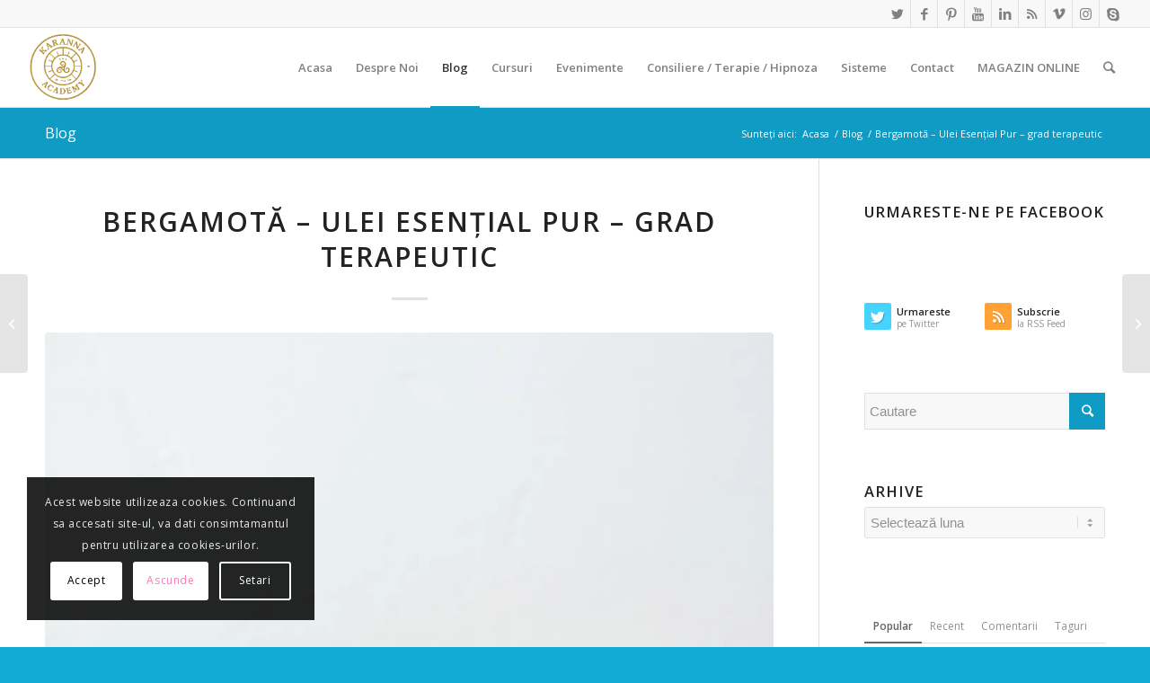

--- FILE ---
content_type: text/html; charset=UTF-8
request_url: https://www.karanna.ro/bergamota-ulei-esential-pur-grad-terapeutic-3/
body_size: 61995
content:
<!DOCTYPE html><html lang="ro-RO" prefix="og: https://ogp.me/ns#" class="html_stretched responsive av-preloader-disabled av-default-lightbox  html_header_top html_logo_left html_main_nav_header html_menu_right html_slim html_header_sticky html_header_shrinking html_header_topbar_active html_mobile_menu_tablet html_header_searchicon html_content_align_center html_header_unstick_top_disabled html_header_stretch html_elegant-blog html_av-submenu-hidden html_av-submenu-display-click html_av-overlay-side html_av-overlay-side-classic html_av-submenu-noclone html_entry_id_25686 av-cookies-consent-show-message-bar av-cookies-cookie-consent-enabled av-cookies-can-opt-out av-cookies-user-silent-accept avia-cookie-check-browser-settings av-no-preview html_text_menu_active "><head><script data-no-optimize="1">var litespeed_docref=sessionStorage.getItem("litespeed_docref");litespeed_docref&&(Object.defineProperty(document,"referrer",{get:function(){return litespeed_docref}}),sessionStorage.removeItem("litespeed_docref"));</script> <meta charset="UTF-8" /><meta name="viewport" content="width=device-width, initial-scale=1"> <script data-optimized="1" type='text/javascript' src="[data-uri]" defer></script> <title>Bergamotă - Ulei Esențial Pur - grad terapeutic - KARANNA ©</title><meta name="description" content="Citrus bergamia Bergamota este cea mai delicată dintre plantele de citrice, necesitând o climă și un sol special pentru a se putea dezvolta. În Grecia, fructele necoapte sunt consumate cu lingura ca desert sau alături de cafea. Uleiul de Bergamotă este unic între uleiurile de citrice și datorită faptului că binedispune și calmează în același timp. Bergamota se utilizează de sute de ani pentru efectul său calmant și de reîntinerire a tenului. Dimensiune: 15 ml Beneficii primare Presat la rece din coaja fructului de bergamotă, uleiul esențial de bergamotă este unic și se obține din cel mai delicat fruct dintre uleiurile de citrice, fiind apreciat pentru calitatea aromei sale. Uleiul de bergamotă se utilizează frecvent la masajul terapeutic, datorită acțiunii sale calmante la nivelul pielii. Este utilizat într-o mare varietate de parfumuri, creme, loțiuni, săpunuri și produse pentru îngrijirea tenului, datorită parfumului și proprietăților sale calmante. [note style=&quot;other&quot; bg=&quot;#7e89dd&quot; border=&quot;#7e89dd&quot; bordercolor=&quot;{{bordercolor}}&quot; color=&quot;#ffffff&quot;] Dacă vrei să știi mai multe despre produsele doTERRA și /sau să îți dezvolți propria ta afacere, apasă pe butonul de mai jos pentru înscriere în doTERRA sau contacteaza-ne la office @ evolutiespirituala.ro : [/note] [button url=&quot;https://beta-doterra.myvoffice.com/Application/index.cfm?EnrollerID=13609259&amp;Theme=DefaultTheme&amp;ReturnURL=www.mydoterra.com/karannaacademy&amp;LNG=ro&amp;iact=1&quot; class=&quot;primary&quot; bg=&quot;&quot; hover_bg=&quot;&quot; size=&quot;0px&quot; color=&quot;&quot; radius=&quot;0px&quot; width=&quot;0px&quot; height=&quot;0px&quot; target=&quot;_blank&quot;] VREAU SĂ MĂ ÎNSCRIU [/button] &nbsp; [button url=&quot;mailto:office@evolutiespirituala.ro&quot; class=&quot;primary&quot; bg=&quot;&quot; hover_bg=&quot;&quot; size=&quot;0px&quot; color=&quot;&quot; radius=&quot;0px&quot; width=&quot;0px&quot; height=&quot;0px&quot; target=&quot;_blank&quot;] CONTACTEAZĂ-NE PRIN EMAIL [/button] Mai multe detalii despre doTERRA AICI. Ne puteți contacta si pe Facebook, AICI. Dacă vrei să achiziționezi produsul direct din magazinul nostru online, apasă butonul &quot;Adaugă în Coș&quot;. Vei găsi ID-ul tău de calitate pe partea inferioară a flacoanelor de ulei esențial individual doTERRA. ID-ul de calitate va conține o serie de șase sau șapte numere și o literă. Poti verifica daca produsul este original, introducând codul AICI (în partea din dreapta sus a site-ului)."/><meta name="robots" content="follow, index, max-snippet:100, max-video-preview:100, max-image-preview:large"/><link rel="canonical" href="https://www.karanna.ro/bergamota-ulei-esential-pur-grad-terapeutic-3/" /><meta property="og:locale" content="ro_RO" /><meta property="og:type" content="article" /><meta property="og:title" content="Bergamotă - Ulei Esențial Pur - grad terapeutic - KARANNA ©" /><meta property="og:description" content="Citrus bergamia Bergamota este cea mai delicată dintre plantele de citrice, necesitând o climă și un sol special pentru a se putea dezvolta. În Grecia, fructele necoapte sunt consumate cu lingura ca desert sau alături de cafea. Uleiul de Bergamotă este unic între uleiurile de citrice și datorită faptului că binedispune și calmează în același timp. Bergamota se utilizează de sute de ani pentru efectul său calmant și de reîntinerire a tenului. Dimensiune: 15 ml Beneficii primare Presat la rece din coaja fructului de bergamotă, uleiul esențial de bergamotă este unic și se obține din cel mai delicat fruct dintre uleiurile de citrice, fiind apreciat pentru calitatea aromei sale. Uleiul de bergamotă se utilizează frecvent la masajul terapeutic, datorită acțiunii sale calmante la nivelul pielii. Este utilizat într-o mare varietate de parfumuri, creme, loțiuni, săpunuri și produse pentru îngrijirea tenului, datorită parfumului și proprietăților sale calmante. [note style=&quot;other&quot; bg=&quot;#7e89dd&quot; border=&quot;#7e89dd&quot; bordercolor=&quot;{{bordercolor}}&quot; color=&quot;#ffffff&quot;] Dacă vrei să știi mai multe despre produsele doTERRA și /sau să îți dezvolți propria ta afacere, apasă pe butonul de mai jos pentru înscriere în doTERRA sau contacteaza-ne la office @ evolutiespirituala.ro : [/note] [button url=&quot;https://beta-doterra.myvoffice.com/Application/index.cfm?EnrollerID=13609259&amp;Theme=DefaultTheme&amp;ReturnURL=www.mydoterra.com/karannaacademy&amp;LNG=ro&amp;iact=1&quot; class=&quot;primary&quot; bg=&quot;&quot; hover_bg=&quot;&quot; size=&quot;0px&quot; color=&quot;&quot; radius=&quot;0px&quot; width=&quot;0px&quot; height=&quot;0px&quot; target=&quot;_blank&quot;] VREAU SĂ MĂ ÎNSCRIU [/button] &nbsp; [button url=&quot;mailto:office@evolutiespirituala.ro&quot; class=&quot;primary&quot; bg=&quot;&quot; hover_bg=&quot;&quot; size=&quot;0px&quot; color=&quot;&quot; radius=&quot;0px&quot; width=&quot;0px&quot; height=&quot;0px&quot; target=&quot;_blank&quot;] CONTACTEAZĂ-NE PRIN EMAIL [/button] Mai multe detalii despre doTERRA AICI. Ne puteți contacta si pe Facebook, AICI. Dacă vrei să achiziționezi produsul direct din magazinul nostru online, apasă butonul &quot;Adaugă în Coș&quot;. Vei găsi ID-ul tău de calitate pe partea inferioară a flacoanelor de ulei esențial individual doTERRA. ID-ul de calitate va conține o serie de șase sau șapte numere și o literă. Poti verifica daca produsul este original, introducând codul AICI (în partea din dreapta sus a site-ului)." /><meta property="og:url" content="https://www.karanna.ro/bergamota-ulei-esential-pur-grad-terapeutic-3/" /><meta property="og:site_name" content="KARANNA ©" /><meta property="article:publisher" content="https://www.facebook.com/Karanna.Academy/" /><meta property="article:author" content="https://www.facebook.com/profile.php?id=100003220401835" /><meta property="fb:app_id" content="100003220401835" /><meta property="og:image" content="https://www.karanna.ro/wp-content/uploads/2023/04/EU-Bergamot-15-ml-1-1030x1030.jpg" /><meta property="og:image:secure_url" content="https://www.karanna.ro/wp-content/uploads/2023/04/EU-Bergamot-15-ml-1-1030x1030.jpg" /><meta property="og:image:width" content="1030" /><meta property="og:image:height" content="1030" /><meta property="og:image:alt" content="Bergamotă &#8211; Ulei Esențial Pur &#8211; grad terapeutic" /><meta property="og:image:type" content="image/jpeg" /><meta property="article:published_time" content="2023-04-16T12:40:45+03:00" /><meta name="twitter:card" content="summary_large_image" /><meta name="twitter:title" content="Bergamotă - Ulei Esențial Pur - grad terapeutic - KARANNA ©" /><meta name="twitter:description" content="Citrus bergamia Bergamota este cea mai delicată dintre plantele de citrice, necesitând o climă și un sol special pentru a se putea dezvolta. În Grecia, fructele necoapte sunt consumate cu lingura ca desert sau alături de cafea. Uleiul de Bergamotă este unic între uleiurile de citrice și datorită faptului că binedispune și calmează în același timp. Bergamota se utilizează de sute de ani pentru efectul său calmant și de reîntinerire a tenului. Dimensiune: 15 ml Beneficii primare Presat la rece din coaja fructului de bergamotă, uleiul esențial de bergamotă este unic și se obține din cel mai delicat fruct dintre uleiurile de citrice, fiind apreciat pentru calitatea aromei sale. Uleiul de bergamotă se utilizează frecvent la masajul terapeutic, datorită acțiunii sale calmante la nivelul pielii. Este utilizat într-o mare varietate de parfumuri, creme, loțiuni, săpunuri și produse pentru îngrijirea tenului, datorită parfumului și proprietăților sale calmante. [note style=&quot;other&quot; bg=&quot;#7e89dd&quot; border=&quot;#7e89dd&quot; bordercolor=&quot;{{bordercolor}}&quot; color=&quot;#ffffff&quot;] Dacă vrei să știi mai multe despre produsele doTERRA și /sau să îți dezvolți propria ta afacere, apasă pe butonul de mai jos pentru înscriere în doTERRA sau contacteaza-ne la office @ evolutiespirituala.ro : [/note] [button url=&quot;https://beta-doterra.myvoffice.com/Application/index.cfm?EnrollerID=13609259&amp;Theme=DefaultTheme&amp;ReturnURL=www.mydoterra.com/karannaacademy&amp;LNG=ro&amp;iact=1&quot; class=&quot;primary&quot; bg=&quot;&quot; hover_bg=&quot;&quot; size=&quot;0px&quot; color=&quot;&quot; radius=&quot;0px&quot; width=&quot;0px&quot; height=&quot;0px&quot; target=&quot;_blank&quot;] VREAU SĂ MĂ ÎNSCRIU [/button] &nbsp; [button url=&quot;mailto:office@evolutiespirituala.ro&quot; class=&quot;primary&quot; bg=&quot;&quot; hover_bg=&quot;&quot; size=&quot;0px&quot; color=&quot;&quot; radius=&quot;0px&quot; width=&quot;0px&quot; height=&quot;0px&quot; target=&quot;_blank&quot;] CONTACTEAZĂ-NE PRIN EMAIL [/button] Mai multe detalii despre doTERRA AICI. Ne puteți contacta si pe Facebook, AICI. Dacă vrei să achiziționezi produsul direct din magazinul nostru online, apasă butonul &quot;Adaugă în Coș&quot;. Vei găsi ID-ul tău de calitate pe partea inferioară a flacoanelor de ulei esențial individual doTERRA. ID-ul de calitate va conține o serie de șase sau șapte numere și o literă. Poti verifica daca produsul este original, introducând codul AICI (în partea din dreapta sus a site-ului)." /><meta name="twitter:site" content="@KarannaLight" /><meta name="twitter:creator" content="@KarannaLight" /><meta name="twitter:image" content="https://www.karanna.ro/wp-content/uploads/2023/04/EU-Bergamot-15-ml-1-1030x1030.jpg" /><meta name="twitter:label1" content="Scris de" /><meta name="twitter:data1" content="admin" /><meta name="twitter:label2" content="Timp pentru citire" /><meta name="twitter:data2" content="2 minute" /> <script type="application/ld+json" class="rank-math-schema-pro">{"@context":"https://schema.org","@graph":[{"@type":"Organization","@id":"https://www.karanna.ro/#organization","name":"admin","url":"https://www.karanna.ro","sameAs":["https://www.facebook.com/Karanna.Academy/","https://twitter.com/KarannaLight"],"email":"office@karanna.ro","logo":{"@type":"ImageObject","@id":"https://www.karanna.ro/#logo","url":"https://www.karanna.ro/wp-content/uploads/2014/11/logo-karanna-lightworkers.jpg","contentUrl":"https://www.karanna.ro/wp-content/uploads/2014/11/logo-karanna-lightworkers.jpg","caption":"admin","inLanguage":"ro-RO","width":"190","height":"60"}},{"@type":"WebSite","@id":"https://www.karanna.ro/#website","url":"https://www.karanna.ro","name":"admin","publisher":{"@id":"https://www.karanna.ro/#organization"},"inLanguage":"ro-RO"},{"@type":"ImageObject","@id":"https://www.karanna.ro/wp-content/uploads/2023/04/EU-Bergamot-15-ml-1.jpg","url":"https://www.karanna.ro/wp-content/uploads/2023/04/EU-Bergamot-15-ml-1.jpg","width":"2048","height":"2048","inLanguage":"ro-RO"},{"@type":"WebPage","@id":"https://www.karanna.ro/bergamota-ulei-esential-pur-grad-terapeutic-3/#webpage","url":"https://www.karanna.ro/bergamota-ulei-esential-pur-grad-terapeutic-3/","name":"Bergamot\u0103 - Ulei Esen\u021bial Pur - grad terapeutic - KARANNA \u00a9","datePublished":"2023-04-16T12:40:45+03:00","dateModified":"2023-04-16T12:40:45+03:00","isPartOf":{"@id":"https://www.karanna.ro/#website"},"primaryImageOfPage":{"@id":"https://www.karanna.ro/wp-content/uploads/2023/04/EU-Bergamot-15-ml-1.jpg"},"inLanguage":"ro-RO","mentions":[{"@type":"Thing","name":"www.sourcetoyou.com","sameAs":"http://www.sourcetoyou.com/"}]},{"@type":"Person","@id":"https://www.karanna.ro/bergamota-ulei-esential-pur-grad-terapeutic-3/#author","name":"admin","image":{"@type":"ImageObject","@id":"https://www.karanna.ro/wp-content/litespeed/avatar/3001148d9d25765865c4d2fa25b66024.jpg?ver=1768663341","url":"https://www.karanna.ro/wp-content/litespeed/avatar/3001148d9d25765865c4d2fa25b66024.jpg?ver=1768663341","caption":"admin","inLanguage":"ro-RO"},"worksFor":{"@id":"https://www.karanna.ro/#organization"}},{"@type":"BlogPosting","headline":"Bergamot\u0103 - Ulei Esen\u021bial Pur - grad terapeutic - KARANNA \u00a9","datePublished":"2023-04-16T12:40:45+03:00","dateModified":"2023-04-16T12:40:45+03:00","author":{"@id":"https://www.karanna.ro/bergamota-ulei-esential-pur-grad-terapeutic-3/#author","name":"admin"},"publisher":{"@id":"https://www.karanna.ro/#organization"},"description":"Citrus bergamia Bergamota este cea mai delicat\u0103 dintre plantele de citrice, necesit\u00e2nd o clim\u0103 \u0219i un sol special pentru a se putea dezvolta. \u00cen Grecia, fructele necoapte sunt consumate cu lingura ca desert sau al\u0103turi de cafea. Uleiul de Bergamot\u0103 este unic \u00eentre uleiurile de citrice \u0219i datorit\u0103 faptului c\u0103 binedispune \u0219i calmeaz\u0103 \u00een acela\u0219i timp. Bergamota se utilizeaz\u0103 de sute de ani pentru efectul s\u0103u calmant \u0219i de re\u00eentinerire a tenului. Dimensiune: 15 ml Beneficii primare Presat la rece din coaja fructului de bergamot\u0103, uleiul esen\u021bial de bergamot\u0103 este unic \u0219i se ob\u021bine din cel mai delicat fruct dintre uleiurile de citrice, fiind apreciat pentru calitatea aromei sale. Uleiul de bergamot\u0103 se utilizeaz\u0103 frecvent la masajul terapeutic, datorit\u0103 ac\u021biunii sale calmante la nivelul pielii. Este utilizat \u00eentr-o mare varietate de parfumuri, creme, lo\u021biuni, s\u0103punuri \u0219i produse pentru \u00eengrijirea tenului, datorit\u0103 parfumului \u0219i propriet\u0103\u021bilor sale calmante. [note style=&quot;other&quot; bg=&quot;#7e89dd&quot; border=&quot;#7e89dd&quot; bordercolor=&quot;{{bordercolor}}&quot; color=&quot;#ffffff&quot;] Dac\u0103 vrei s\u0103 \u0219tii mai multe despre produsele doTERRA \u0219i /sau s\u0103 \u00ee\u021bi dezvol\u021bi propria ta afacere, apas\u0103 pe butonul de mai jos pentru \u00eenscriere \u00een doTERRA sau contacteaza-ne la office @ evolutiespirituala.ro : [/note] [button url=&quot;https://beta-doterra.myvoffice.com/Application/index.cfm?EnrollerID=13609259&amp;Theme=DefaultTheme&amp;ReturnURL=www.mydoterra.com/karannaacademy&amp;LNG=ro&amp;iact=1&quot; class=&quot;primary&quot; bg=&quot;&quot; hover_bg=&quot;&quot; size=&quot;0px&quot; color=&quot;&quot; radius=&quot;0px&quot; width=&quot;0px&quot; height=&quot;0px&quot; target=&quot;_blank&quot;] VREAU S\u0102 M\u0102 \u00ceNSCRIU [/button] &nbsp; [button url=&quot;mailto:office@evolutiespirituala.ro&quot; class=&quot;primary&quot; bg=&quot;&quot; hover_bg=&quot;&quot; size=&quot;0px&quot; color=&quot;&quot; radius=&quot;0px&quot; width=&quot;0px&quot; height=&quot;0px&quot; target=&quot;_blank&quot;] CONTACTEAZ\u0102-NE PRIN EMAIL [/button] Mai multe detalii despre doTERRA AICI. Ne pute\u021bi contacta si pe Facebook, AICI. Dac\u0103 vrei s\u0103 achizi\u021bionezi produsul direct din magazinul nostru online, apas\u0103 butonul &quot;Adaug\u0103 \u00een Co\u0219&quot;. Vei g\u0103si ID-ul t\u0103u de calitate pe partea inferioar\u0103 a flacoanelor de ulei esen\u021bial individual doTERRA. ID-ul de calitate va con\u021bine o serie de \u0219ase sau \u0219apte numere \u0219i o liter\u0103. Poti verifica daca produsul este original, introduc\u00e2nd codul AICI (\u00een partea din dreapta sus a site-ului).","name":"Bergamot\u0103 - Ulei Esen\u021bial Pur - grad terapeutic - KARANNA \u00a9","@id":"https://www.karanna.ro/bergamota-ulei-esential-pur-grad-terapeutic-3/#richSnippet","isPartOf":{"@id":"https://www.karanna.ro/bergamota-ulei-esential-pur-grad-terapeutic-3/#webpage"},"image":{"@id":"https://www.karanna.ro/wp-content/uploads/2023/04/EU-Bergamot-15-ml-1.jpg"},"inLanguage":"ro-RO","mainEntityOfPage":{"@id":"https://www.karanna.ro/bergamota-ulei-esential-pur-grad-terapeutic-3/#webpage"}}]}</script> <link rel="alternate" type="application/rss+xml" title="KARANNA © &raquo; Flux" href="https://www.karanna.ro/feed/" /><link rel="alternate" type="application/rss+xml" title="KARANNA © &raquo; Flux comentarii" href="https://www.karanna.ro/comments/feed/" /><link data-optimized="2" rel="stylesheet" href="https://www.karanna.ro/wp-content/litespeed/css/d138b80717de72f2a886468ec17f8cb4.css?ver=ee3fc" /><link rel="https://api.w.org/" href="https://www.karanna.ro/wp-json/" /><link rel="alternate" title="JSON" type="application/json" href="https://www.karanna.ro/wp-json/wp/v2/posts/25686" /><link rel="EditURI" type="application/rsd+xml" title="RSD" href="https://www.karanna.ro/xmlrpc.php?rsd" /><meta name="generator" content="WordPress 6.8.3" /><link rel='shortlink' href='https://www.karanna.ro/?p=25686' /><link rel="alternate" title="oEmbed (JSON)" type="application/json+oembed" href="https://www.karanna.ro/wp-json/oembed/1.0/embed?url=https%3A%2F%2Fwww.karanna.ro%2Fbergamota-ulei-esential-pur-grad-terapeutic-3%2F" /><link rel="alternate" title="oEmbed (XML)" type="text/xml+oembed" href="https://www.karanna.ro/wp-json/oembed/1.0/embed?url=https%3A%2F%2Fwww.karanna.ro%2Fbergamota-ulei-esential-pur-grad-terapeutic-3%2F&#038;format=xml" /><link rel="profile" href="http://gmpg.org/xfn/11" /><link rel="alternate" type="application/rss+xml" title="KARANNA © RSS2 Feed" href="https://www.karanna.ro/feed/" /><link rel="pingback" href="https://www.karanna.ro/xmlrpc.php" />
<!--[if lt IE 9]><script src="https://www.karanna.ro/wp-content/themes/enfold/js/html5shiv.js"></script><![endif]--><link rel="icon" href="https://www.karanna.ro/wp-content/uploads/2014/03/favicon.png" type="image/png"> <script data-optimized="1" type="text/javascript" src="[data-uri]" defer></script> </head><body id="top" class="wp-singular post-template-default single single-post postid-25686 single-format-standard wp-theme-enfold  rtl_columns stretched open_sans av-recaptcha-enabled av-google-badge-hide" itemscope="itemscope" itemtype="https://schema.org/WebPage" ><div id='wrap_all'><header id='header' class='all_colors header_color light_bg_color  av_header_top av_logo_left av_main_nav_header av_menu_right av_slim av_header_sticky av_header_shrinking av_header_stretch av_mobile_menu_tablet av_header_searchicon av_header_unstick_top_disabled av_bottom_nav_disabled  av_header_border_disabled'  role="banner" itemscope="itemscope" itemtype="https://schema.org/WPHeader" ><div id='header_meta' class='container_wrap container_wrap_meta  av_icon_active_right av_extra_header_active av_entry_id_25686'><div class='container'><ul class='noLightbox social_bookmarks icon_count_9'><li class='social_bookmarks_twitter av-social-link-twitter social_icon_1'><a target="_blank" aria-label="Link to Twitter" href='https://twitter.com/KarannaLight' aria-hidden='false' data-av_icon='' data-av_iconfont='entypo-fontello' title='Twitter' rel="noopener"><span class='avia_hidden_link_text'>Twitter</span></a></li><li class='social_bookmarks_facebook av-social-link-facebook social_icon_2'><a target="_blank" aria-label="Link to Facebook" href='https://www.facebook.com/Academia.Karanna/' aria-hidden='false' data-av_icon='' data-av_iconfont='entypo-fontello' title='Facebook' rel="noopener"><span class='avia_hidden_link_text'>Facebook</span></a></li><li class='social_bookmarks_pinterest av-social-link-pinterest social_icon_3'><a target="_blank" aria-label="Link to Pinterest" href='https://ro.pinterest.com/karannalight/' aria-hidden='false' data-av_icon='' data-av_iconfont='entypo-fontello' title='Pinterest' rel="noopener"><span class='avia_hidden_link_text'>Pinterest</span></a></li><li class='social_bookmarks_youtube av-social-link-youtube social_icon_4'><a target="_blank" aria-label="Link to Youtube" href='https://www.youtube.com/channel/UCD8COrxqy0OcHqiDIFW7IEQ' aria-hidden='false' data-av_icon='' data-av_iconfont='entypo-fontello' title='Youtube' rel="noopener"><span class='avia_hidden_link_text'>Youtube</span></a></li><li class='social_bookmarks_linkedin av-social-link-linkedin social_icon_5'><a target="_blank" aria-label="Link to LinkedIn" href='https://ro.linkedin.com/in/karanna' aria-hidden='false' data-av_icon='' data-av_iconfont='entypo-fontello' title='LinkedIn' rel="noopener"><span class='avia_hidden_link_text'>LinkedIn</span></a></li><li class='social_bookmarks_rss av-social-link-rss social_icon_6'><a  aria-label="Link to Rss" href='https://www.karanna.ro/feed/' aria-hidden='false' data-av_icon='' data-av_iconfont='entypo-fontello' title='Rss'><span class='avia_hidden_link_text'>Rss</span></a></li><li class='social_bookmarks_vimeo av-social-link-vimeo social_icon_7'><a target="_blank" aria-label="Link to Vimeo" href='https://vimeo.com/karannalight' aria-hidden='false' data-av_icon='' data-av_iconfont='entypo-fontello' title='Vimeo' rel="noopener"><span class='avia_hidden_link_text'>Vimeo</span></a></li><li class='social_bookmarks_instagram av-social-link-instagram social_icon_8'><a target="_blank" aria-label="Link to Instagram" href='https://www.instagram.com/academia.karanna/' aria-hidden='false' data-av_icon='' data-av_iconfont='entypo-fontello' title='Instagram' rel="noopener"><span class='avia_hidden_link_text'>Instagram</span></a></li><li class='social_bookmarks_skype av-social-link-skype social_icon_9'><a target="_blank" aria-label="Link to Skype" href='https://join.skype.com/invite/pH5Ql20cl3PS' aria-hidden='false' data-av_icon='' data-av_iconfont='entypo-fontello' title='Skype' rel="noopener"><span class='avia_hidden_link_text'>Skype</span></a></li></ul></div></div><div  id='header_main' class='container_wrap container_wrap_logo'><div class='container av-logo-container'><div class='inner-container'><span class='logo'><a href='https://www.karanna.ro/'><img data-lazyloaded="1" src="[data-uri]" height="100" width="300" data-src='https://www.karanna.ro/wp-content/uploads/2025/07/logo-transparent.png' alt='KARANNA ©' title='' /></a></span><nav class='main_menu' data-selectname='Selectați o pagină'  role="navigation" itemscope="itemscope" itemtype="https://schema.org/SiteNavigationElement" ><div class="avia-menu av-main-nav-wrap"><ul id="avia-menu" class="menu av-main-nav"><li id="menu-item-20202" class="menu-item menu-item-type-post_type menu-item-object-page menu-item-home menu-item-top-level menu-item-top-level-1"><a href="https://www.karanna.ro/" itemprop="url"><span class="avia-bullet"></span><span class="avia-menu-text">Acasa</span><span class="avia-menu-fx"><span class="avia-arrow-wrap"><span class="avia-arrow"></span></span></span></a></li><li id="menu-item-19170" class="menu-item menu-item-type-post_type menu-item-object-page menu-item-has-children menu-item-mega-parent  menu-item-top-level menu-item-top-level-2"><a href="https://www.karanna.ro/despre-noi-2/" itemprop="url"><span class="avia-bullet"></span><span class="avia-menu-text">Despre Noi</span><span class="avia-menu-fx"><span class="avia-arrow-wrap"><span class="avia-arrow"></span></span></span></a><div class='avia_mega_div avia_mega3 nine units'><ul class="sub-menu"><li id="menu-item-19196" class="menu-item menu-item-type-post_type menu-item-object-portfolio avia_mega_menu_columns_3 three units  avia_mega_menu_columns_first"><span class='mega_menu_title heading-color av-special-font'><a href='https://www.karanna.ro/portfoliu-item/certificate-karanna-anca-si-catalin/'>CERTIFICATE KARANNA©</a></span></li><li id="menu-item-19197" class="menu-item menu-item-type-post_type menu-item-object-portfolio avia_mega_menu_columns_3 three units "><span class='mega_menu_title heading-color av-special-font'><a href='https://www.karanna.ro/portfoliu-item/acreditari-karanna/'>INSTITUTE ACREDITARI KARANNA ©</a></span></li><li id="menu-item-19174" class="menu-item menu-item-type-post_type menu-item-object-page menu-item-privacy-policy avia_mega_menu_columns_3 three units avia_mega_menu_columns_last"><span class='mega_menu_title heading-color av-special-font'><a href='https://www.karanna.ro/termeni-si-conditii/'>Termeni si Conditii</a></span></li></ul></div></li><li id="menu-item-20119" class="menu-item menu-item-type-post_type menu-item-object-page current_page_parent menu-item-top-level menu-item-top-level-3 current-menu-item"><a href="https://www.karanna.ro/blog-3/" itemprop="url"><span class="avia-bullet"></span><span class="avia-menu-text">Blog</span><span class="avia-menu-fx"><span class="avia-arrow-wrap"><span class="avia-arrow"></span></span></span></a></li><li id="menu-item-19158" class="menu-item menu-item-type-post_type menu-item-object-page menu-item-has-children menu-item-mega-parent  menu-item-top-level menu-item-top-level-4"><a href="https://www.karanna.ro/cursuri-programe-karanna/" itemprop="url"><span class="avia-bullet"></span><span class="avia-menu-text">Cursuri</span><span class="avia-menu-fx"><span class="avia-arrow-wrap"><span class="avia-arrow"></span></span></span></a><div class='avia_mega_div avia_mega4 twelve units'><ul class="sub-menu"><li id="menu-item-19159" class="menu-item menu-item-type-post_type menu-item-object-page menu-item-has-children avia_mega_menu_columns_4 three units  avia_mega_menu_columns_first"><span class='mega_menu_title heading-color av-special-font'><a href='https://www.karanna.ro/cursuri-programe-karanna/curs-regresie-vieti-anterioare2/'>Cursuri Online – LIVE – Acreditate International – IPHM &#038; PHPA</a></span><ul class="sub-menu"><li id="menu-item-19160" class="menu-item menu-item-type-post_type menu-item-object-page menu-item-has-children"><a href="https://www.karanna.ro/cursuri-programe-karanna/curs-regresie-vieti-anterioare2/curs-academia-karanna/" itemprop="url"><span class="avia-bullet"></span><span class="avia-menu-text">Curs Academia Karanna ©</span></a><ul class="sub-menu"><li id="menu-item-19161" class="menu-item menu-item-type-post_type menu-item-object-page"><a href="https://www.karanna.ro/cursuri-programe-karanna/curs-regresie-vieti-anterioare2/formular-de-inscriere-cursuri-online-live/" itemprop="url"><span class="avia-bullet"></span><span class="avia-menu-text">Formular de Inscriere Cursuri Online-LIVE</span></a></li></ul></li><li id="menu-item-19162" class="menu-item menu-item-type-post_type menu-item-object-page"><a href="https://www.karanna.ro/cursuri-programe-karanna/curs-regresie-vieti-anterioare2/curs-de-regresie-vieti-anterioare/" itemprop="url"><span class="avia-bullet"></span><span class="avia-menu-text">Curs Regresie Vieti Anterioare</span></a></li></ul></li><li id="menu-item-19163" class="menu-item menu-item-type-post_type menu-item-object-page avia_mega_menu_columns_4 three units "><span class='mega_menu_title heading-color av-special-font'><a href='https://www.karanna.ro/cursuri-programe-karanna/cursuri-in-locatie-in-clasa/'>Cursuri In Locatie – In Clasa – Acreditate ANC &#038; IPHM &#038; PHPA</a></span></li><li id="menu-item-19164" class="menu-item menu-item-type-post_type menu-item-object-page avia_mega_menu_columns_4 three units "><span class='mega_menu_title heading-color av-special-font'><a href='https://www.karanna.ro/cursuri-programe-karanna/cursuri-self-study-studiu-individual/'>Cursuri SELF STUDY – Studiu Individual</a></span></li><li id="menu-item-19165" class="menu-item menu-item-type-post_type menu-item-object-page menu-item-has-children avia_mega_menu_columns_4 three units avia_mega_menu_columns_last"><span class='mega_menu_title heading-color av-special-font'><a href='https://www.karanna.ro/cursuri-programe-karanna/e-cursuri-video-la-distanta/'>E – Cursuri Video la Distanta – Acreditate International IPHM &#038; PHPA</a></span><ul class="sub-menu"><li id="menu-item-19169" class="menu-item menu-item-type-post_type menu-item-object-page"><a href="https://www.karanna.ro/cursuri-programe-karanna/e-cursuri-video-la-distanta/formulare-de-inscriere/" itemprop="url"><span class="avia-bullet"></span><span class="avia-menu-text">Formular de Inscriere E-Cursuri Video la Distanta</span></a></li><li id="menu-item-19166" class="menu-item menu-item-type-post_type menu-item-object-page"><a href="https://www.karanna.ro/cursuri-programe-karanna/e-cursuri-video-la-distanta/dezvoltare-spirituala/" itemprop="url"><span class="avia-bullet"></span><span class="avia-menu-text">Curs Dezvoltare Spirituala</span></a></li><li id="menu-item-19168" class="menu-item menu-item-type-post_type menu-item-object-page"><a href="https://www.karanna.ro/cursuri-programe-karanna/e-cursuri-video-la-distanta/protectie-psiho-energetica/" itemprop="url"><span class="avia-bullet"></span><span class="avia-menu-text">Curs Protectie Psiho-Energetica</span></a></li><li id="menu-item-19167" class="menu-item menu-item-type-post_type menu-item-object-page"><a href="https://www.karanna.ro/cursuri-programe-karanna/e-cursuri-video-la-distanta/e-curs-video-la-distanta-ingeri-ierarhii-spirituale/" itemprop="url"><span class="avia-bullet"></span><span class="avia-menu-text">Curs Ingeri &#038; Ierarhii Spirituale</span></a></li></ul></li></ul></div></li><li id="menu-item-19852" class="menu-item menu-item-type-custom menu-item-object-custom menu-item-top-level menu-item-top-level-5"><a href="https://www.evolutiespirituala.ro/evenimente/" itemprop="url"><span class="avia-bullet"></span><span class="avia-menu-text">Evenimente</span><span class="avia-menu-fx"><span class="avia-arrow-wrap"><span class="avia-arrow"></span></span></span></a></li><li id="menu-item-19199" class="menu-item menu-item-type-post_type menu-item-object-page menu-item-has-children menu-item-mega-parent  menu-item-top-level menu-item-top-level-6"><a href="https://www.karanna.ro/consiliere-terapie-hipnoza/" itemprop="url"><span class="avia-bullet"></span><span class="avia-menu-text">Consiliere / Terapie / Hipnoza</span><span class="avia-menu-fx"><span class="avia-arrow-wrap"><span class="avia-arrow"></span></span></span></a><div class='avia_mega_div avia_mega4 twelve units'><ul class="sub-menu"><li id="menu-item-19193" class="menu-item menu-item-type-post_type menu-item-object-page avia_mega_menu_columns_4 three units  avia_mega_menu_columns_first"><span class='mega_menu_title heading-color av-special-font'><a href='https://www.karanna.ro/consiliere-terapie/consiliere-dezvoltare-personala/'>Consiliere Dezvoltare Personala</a></span></li><li id="menu-item-19200" class="menu-item menu-item-type-post_type menu-item-object-page menu-item-has-children avia_mega_menu_columns_4 three units "><span class='mega_menu_title heading-color av-special-font'><a href='https://www.karanna.ro/consiliere-terapie/sesiuni-de-hipnoza-regresiva-hipnoza-terapeutica/'>Sesiuni de Hipnoza Regresiva &#038; Hipnoza Terapeutica</a></span><ul class="sub-menu"><li id="menu-item-19194" class="menu-item menu-item-type-post_type menu-item-object-page"><a href="https://www.karanna.ro/consiliere-terapie/sesiuni-de-hipnoza-regresiva-hipnoza-terapeutica/hipnoza-regresiva-regresii-in-vietile-anterioare-prin-metoda-looping/" itemprop="url"><span class="avia-bullet"></span><span class="avia-menu-text">Hipnoza Regresiva</span></a></li><li id="menu-item-19195" class="menu-item menu-item-type-post_type menu-item-object-page"><a href="https://www.karanna.ro/consiliere-terapie/sesiuni-de-hipnoza-regresiva-hipnoza-terapeutica/hipnoza-de-recalibrare-restructurare/" itemprop="url"><span class="avia-bullet"></span><span class="avia-menu-text">Hipnoza Terapeutica de Recalibrare &#038; Restructurare</span></a></li></ul></li><li id="menu-item-19201" class="menu-item menu-item-type-post_type menu-item-object-page avia_mega_menu_columns_4 three units "><span class='mega_menu_title heading-color av-special-font'><a href='https://www.karanna.ro/consiliere-terapie/terapie-la-distanta/'>Terapie Energetica la Distanta &#038; la Cabinet</a></span></li><li id="menu-item-19172" class="menu-item menu-item-type-post_type menu-item-object-page avia_mega_menu_columns_4 three units avia_mega_menu_columns_last"><span class='mega_menu_title heading-color av-special-font'><a href='https://www.karanna.ro/ritualuri-karanna/'>Ritualuri Karanna</a></span></li></ul></div></li><li id="menu-item-19202" class="menu-item menu-item-type-post_type menu-item-object-page menu-item-has-children menu-item-mega-parent  menu-item-top-level menu-item-top-level-7"><a href="https://www.karanna.ro/sisteme-karanna-sisteme-energetice-ordine-spirituale/" itemprop="url"><span class="avia-bullet"></span><span class="avia-menu-text">Sisteme</span><span class="avia-menu-fx"><span class="avia-arrow-wrap"><span class="avia-arrow"></span></span></span></a><div class='avia_mega_div avia_mega4 twelve units'><ul class="sub-menu"><li id="menu-item-19185" class="menu-item menu-item-type-post_type menu-item-object-page menu-item-has-children avia_mega_menu_columns_4 three units  avia_mega_menu_columns_first"><span class='mega_menu_title heading-color av-special-font'><a href='https://www.karanna.ro/sisteme-karanna-sisteme-energetice-ordine-spirituale/initierea-energetica-sau-ezoterica-si-criza-de-vindecare/'>Initierea Energetica sau Ezoterica si Criza de Vindecare</a></span><ul class="sub-menu"><li id="menu-item-19219" class="menu-item menu-item-type-post_type menu-item-object-page"><a href="https://www.karanna.ro/sisteme-karanna-sisteme-energetice-ordine-spirituale/tipuri-de-initieri/" itemprop="url"><span class="avia-bullet"></span><span class="avia-menu-text">Tipuri de Initieri</span></a></li></ul></li><li id="menu-item-19186" class="menu-item menu-item-type-post_type menu-item-object-page menu-item-has-children avia_mega_menu_columns_4 three units "><span class='mega_menu_title heading-color av-special-font'><a href='https://www.karanna.ro/sisteme-karanna-sisteme-energetice-ordine-spirituale/despre-initierea-oculta-ezoterica/'>Despre Initierea Oculta – Ezoterica</a></span><ul class="sub-menu"><li id="menu-item-19203" class="menu-item menu-item-type-post_type menu-item-object-page"><a href="https://www.karanna.ro/sisteme-karanna-sisteme-energetice-ordine-spirituale/isis-seichim/" itemprop="url"><span class="avia-bullet"></span><span class="avia-menu-text">Isis Seichim</span></a></li><li id="menu-item-19183" class="menu-item menu-item-type-post_type menu-item-object-page"><a href="https://www.karanna.ro/sisteme-karanna-sisteme-energetice-ordine-spirituale/arch-angelic-seichim/" itemprop="url"><span class="avia-bullet"></span><span class="avia-menu-text">Arch-Angelic Seichim</span></a></li><li id="menu-item-19184" class="menu-item menu-item-type-post_type menu-item-object-page"><a href="https://www.karanna.ro/sisteme-karanna-sisteme-energetice-ordine-spirituale/atlantean-crystal/" itemprop="url"><span class="avia-bullet"></span><span class="avia-menu-text">Atlantean Crystal</span></a></li><li id="menu-item-19182" class="menu-item menu-item-type-post_type menu-item-object-page"><a href="https://www.karanna.ro/sisteme-karanna-sisteme-energetice-ordine-spirituale/amara-omni-spiritual-empowerment/" itemprop="url"><span class="avia-bullet"></span><span class="avia-menu-text">Amara Spiritual Empowerment</span></a></li><li id="menu-item-19181" class="menu-item menu-item-type-post_type menu-item-object-page"><a href="https://www.karanna.ro/sisteme-karanna-sisteme-energetice-ordine-spirituale/advanced-mahatma-ascension/" itemprop="url"><span class="avia-bullet"></span><span class="avia-menu-text">Advanced Mahatma Ascension Reiki</span></a></li><li id="menu-item-19189" class="menu-item menu-item-type-post_type menu-item-object-page"><a href="https://www.karanna.ro/sisteme-karanna-sisteme-energetice-ordine-spirituale/higher-clearing-ray/" itemprop="url"><span class="avia-bullet"></span><span class="avia-menu-text">Higher Clearing Ray</span></a></li><li id="menu-item-19187" class="menu-item menu-item-type-post_type menu-item-object-page"><a href="https://www.karanna.ro/sisteme-karanna-sisteme-energetice-ordine-spirituale/terapie-cristale-eterice-ethereal-crystals/" itemprop="url"><span class="avia-bullet"></span><span class="avia-menu-text">Ethereal Crystals</span></a></li></ul></li><li id="menu-item-19204" class="menu-item menu-item-type-post_type menu-item-object-page menu-item-has-children avia_mega_menu_columns_4 three units "><span class='mega_menu_title heading-color av-special-font'><a href='https://www.karanna.ro/sisteme-karanna-sisteme-energetice-ordine-spirituale/sisteme-karanna/'>Sisteme Karanna©</a></span><ul class="sub-menu"><li id="menu-item-19191" class="menu-item menu-item-type-post_type menu-item-object-page"><a href="https://www.karanna.ro/sisteme-karanna-sisteme-energetice-ordine-spirituale/sisteme-karanna/atmic-boost/" itemprop="url"><span class="avia-bullet"></span><span class="avia-menu-text">Atmic Boost©</span></a></li><li id="menu-item-19206" class="menu-item menu-item-type-post_type menu-item-object-page"><a href="https://www.karanna.ro/sisteme-karanna-sisteme-energetice-ordine-spirituale/sisteme-karanna/khyati-system/" itemprop="url"><span class="avia-bullet"></span><span class="avia-menu-text">Khyati System ©</span></a></li><li id="menu-item-19207" class="menu-item menu-item-type-post_type menu-item-object-page"><a href="https://www.karanna.ro/sisteme-karanna-sisteme-energetice-ordine-spirituale/sisteme-karanna/taramurile-sigiliile-devasilor-spiritelor-naturii-devas-realms-seals/" itemprop="url"><span class="avia-bullet"></span><span class="avia-menu-text">Taramurile &#038; Sigiliile Devasilor / Spiritelor Naturii – Deva’s Realms &#038; Seals ©</span></a></li><li id="menu-item-19190" class="menu-item menu-item-type-post_type menu-item-object-page"><a href="https://www.karanna.ro/sisteme-karanna-sisteme-energetice-ordine-spirituale/sisteme-karanna/initiere-karanna-atman-spiritual-connection/" itemprop="url"><span class="avia-bullet"></span><span class="avia-menu-text">ATMAN Spiritual Connection©</span></a></li><li id="menu-item-19192" class="menu-item menu-item-type-post_type menu-item-object-page"><a href="https://www.karanna.ro/sisteme-karanna-sisteme-energetice-ordine-spirituale/sisteme-karanna/sigiliul-pentalfa-de-foc/" itemprop="url"><span class="avia-bullet"></span><span class="avia-menu-text">Fire Pentalfa Seal ©</span></a></li><li id="menu-item-19205" class="menu-item menu-item-type-post_type menu-item-object-page"><a href="https://www.karanna.ro/sisteme-karanna-sisteme-energetice-ordine-spirituale/sisteme-karanna/initiere-karanna-merkabah-merkavah-karanna-merkabah-merkavah-initiation/" itemprop="url"><span class="avia-bullet"></span><span class="avia-menu-text">Karanna Ascension© – Karanna Merkabah &#038; Corpul Mayavarupa©</span></a></li></ul></li><li id="menu-item-19208" class="menu-item menu-item-type-post_type menu-item-object-page menu-item-has-children avia_mega_menu_columns_4 three units avia_mega_menu_columns_last"><span class='mega_menu_title heading-color av-special-font'><a href='https://www.karanna.ro/sisteme-karanna-sisteme-energetice-ordine-spirituale/sisteme-reiki/'>Sisteme Reiki</a></span><ul class="sub-menu"><li id="menu-item-19209" class="menu-item menu-item-type-post_type menu-item-object-page"><a href="https://www.karanna.ro/sisteme-karanna-sisteme-energetice-ordine-spirituale/sisteme-reiki/karmic-reiki/" itemprop="url"><span class="avia-bullet"></span><span class="avia-menu-text">Karmic Reiki</span></a></li><li id="menu-item-19210" class="menu-item menu-item-type-post_type menu-item-object-page"><a href="https://www.karanna.ro/sisteme-karanna-sisteme-energetice-ordine-spirituale/sisteme-reiki/karuna-ki-reiki/" itemprop="url"><span class="avia-bullet"></span><span class="avia-menu-text">Karuna Ki Reiki</span></a></li><li id="menu-item-19211" class="menu-item menu-item-type-post_type menu-item-object-page"><a href="https://www.karanna.ro/sisteme-karanna-sisteme-energetice-ordine-spirituale/sisteme-reiki/kundalini-reiki/" itemprop="url"><span class="avia-bullet"></span><span class="avia-menu-text">Kundalini Reiki</span></a></li><li id="menu-item-19180" class="menu-item menu-item-type-post_type menu-item-object-page"><a href="https://www.karanna.ro/sisteme-karanna-sisteme-energetice-ordine-spirituale/sisteme-reiki/gold-reiki/" itemprop="url"><span class="avia-bullet"></span><span class="avia-menu-text">Gold Reiki</span></a></li><li id="menu-item-19212" class="menu-item menu-item-type-post_type menu-item-object-page"><a href="https://www.karanna.ro/sisteme-karanna-sisteme-energetice-ordine-spirituale/sisteme-reiki/lavender-flame-reiki/" itemprop="url"><span class="avia-bullet"></span><span class="avia-menu-text">Lavender Flame Reiki</span></a></li><li id="menu-item-19213" class="menu-item menu-item-type-post_type menu-item-object-page"><a href="https://www.karanna.ro/sisteme-karanna-sisteme-energetice-ordine-spirituale/sisteme-reiki/lightarian-reiki/" itemprop="url"><span class="avia-bullet"></span><span class="avia-menu-text">Lightarian Reiki™</span></a></li><li id="menu-item-19214" class="menu-item menu-item-type-post_type menu-item-object-page"><a href="https://www.karanna.ro/sisteme-karanna-sisteme-energetice-ordine-spirituale/sisteme-reiki/reiju-reiki/" itemprop="url"><span class="avia-bullet"></span><span class="avia-menu-text">Reiju Reiki</span></a></li><li id="menu-item-19215" class="menu-item menu-item-type-post_type menu-item-object-page"><a href="https://www.karanna.ro/sisteme-karanna-sisteme-energetice-ordine-spirituale/sisteme-reiki/reiki-usui-shiki-ryoho/" itemprop="url"><span class="avia-bullet"></span><span class="avia-menu-text">Reiki Usui Shiki Ryoho</span></a></li><li id="menu-item-19216" class="menu-item menu-item-type-post_type menu-item-object-page"><a href="https://www.karanna.ro/sisteme-karanna-sisteme-energetice-ordine-spirituale/sisteme-reiki/shamballa-mdh-reiki/" itemprop="url"><span class="avia-bullet"></span><span class="avia-menu-text">Shamballa MDH Reiki</span></a></li><li id="menu-item-19217" class="menu-item menu-item-type-post_type menu-item-object-page"><a href="https://www.karanna.ro/sisteme-karanna-sisteme-energetice-ordine-spirituale/sisteme-reiki/silver-violet-flame-reiki/" itemprop="url"><span class="avia-bullet"></span><span class="avia-menu-text">Silver Violet Flame Reiki</span></a></li><li id="menu-item-19218" class="menu-item menu-item-type-post_type menu-item-object-page"><a href="https://www.karanna.ro/sisteme-karanna-sisteme-energetice-ordine-spirituale/sisteme-reiki/violet-flame-reiki/" itemprop="url"><span class="avia-bullet"></span><span class="avia-menu-text">Violet Flame Reiki ™</span></a></li><li id="menu-item-19179" class="menu-item menu-item-type-post_type menu-item-object-page"><a href="https://www.karanna.ro/sisteme-karanna-sisteme-energetice-ordine-spirituale/sisteme-reiki/ascension-reiki/" itemprop="url"><span class="avia-bullet"></span><span class="avia-menu-text">Ascension Reiki</span></a></li><li id="menu-item-19178" class="menu-item menu-item-type-post_type menu-item-object-page"><a href="https://www.karanna.ro/sisteme-karanna-sisteme-energetice-ordine-spirituale/sisteme-reiki/break-free-deep-clearing-reiki/" itemprop="url"><span class="avia-bullet"></span><span class="avia-menu-text">Break Free Deep Clearing Reiki</span></a></li></ul></li></ul></div></li><li id="menu-item-19480" class="menu-item menu-item-type-post_type menu-item-object-page menu-item-top-level menu-item-top-level-8"><a href="https://www.karanna.ro/contact/" itemprop="url"><span class="avia-bullet"></span><span class="avia-menu-text">Contact</span><span class="avia-menu-fx"><span class="avia-arrow-wrap"><span class="avia-arrow"></span></span></span></a></li><li id="menu-item-20044" class="menu-item menu-item-type-custom menu-item-object-custom menu-item-top-level menu-item-top-level-9"><a href="https://www.evolutiespirituala.ro/karanna-online-shop/" itemprop="url"><span class="avia-bullet"></span><span class="avia-menu-text">MAGAZIN ONLINE</span><span class="avia-menu-fx"><span class="avia-arrow-wrap"><span class="avia-arrow"></span></span></span></a></li><li id="menu-item-search" class="noMobile menu-item menu-item-search-dropdown menu-item-avia-special"><a aria-label="Cautare" href="?s=" rel="nofollow" data-avia-search-tooltip="&lt;form role=&quot;search&quot; action=&quot;https://www.karanna.ro/&quot; id=&quot;searchform&quot; method=&quot;get&quot; class=&quot;&quot;&gt;
&lt;div&gt;
&lt;input type=&quot;submit&quot; value=&quot;&quot; id=&quot;searchsubmit&quot; class=&quot;button avia-font-entypo-fontello&quot; /&gt;
&lt;input type=&quot;text&quot; id=&quot;s&quot; name=&quot;s&quot; value=&quot;&quot; placeholder=&#039;Cautare&#039; /&gt;
&lt;/div&gt;
&lt;/form&gt;" aria-hidden='false' data-av_icon='' data-av_iconfont='entypo-fontello'><span class="avia_hidden_link_text">Cautare</span></a></li><li class="av-burger-menu-main menu-item-avia-special ">
<a href="#" aria-label="Menu" aria-hidden="false">
<span class="av-hamburger av-hamburger--spin av-js-hamburger">
<span class="av-hamburger-box">
<span class="av-hamburger-inner"></span>
<strong>Menu</strong>
</span>
</span>
<span class="avia_hidden_link_text">Menu</span>
</a></li></ul></div></nav></div></div></div><div class='header_bg'></div></header><div id='main' class='all_colors' data-scroll-offset='88'><div class='stretch_full container_wrap alternate_color light_bg_color title_container'><div class='container'><strong class='main-title entry-title '><a href='https://www.karanna.ro/blog-3/' rel='bookmark' title='Link permanent: Blog'  itemprop="headline" >Blog</a></strong><div class="breadcrumb breadcrumbs avia-breadcrumbs"><div class="breadcrumb-trail" ><span class="trail-before"><span class="breadcrumb-title">Sunteți aici:</span></span> <span  itemscope="itemscope" itemtype="https://schema.org/BreadcrumbList" ><span  itemscope="itemscope" itemtype="https://schema.org/ListItem" itemprop="itemListElement" ><a itemprop="url" href="https://www.karanna.ro" title="KARANNA ©" rel="home" class="trail-begin"><span itemprop="name">Acasa</span></a><span itemprop="position" class="hidden">1</span></span></span> <span class="sep">/</span> <span  itemscope="itemscope" itemtype="https://schema.org/BreadcrumbList" ><span  itemscope="itemscope" itemtype="https://schema.org/ListItem" itemprop="itemListElement" ><a itemprop="url" href="https://www.karanna.ro/blog-3/" title="Blog"><span itemprop="name">Blog</span></a><span itemprop="position" class="hidden">2</span></span></span> <span class="sep">/</span> <span class="trail-end">Bergamotă &#8211; Ulei Esențial Pur &#8211; grad terapeutic</span></div></div></div></div><div class='container_wrap container_wrap_first main_color sidebar_right'><div class='container template-blog template-single-blog '><main class='content units av-content-small alpha  av-blog-meta-author-disabled av-blog-meta-comments-disabled av-blog-meta-date-disabled av-blog-meta-html-info-disabled'  role="main" itemscope="itemscope" itemtype="https://schema.org/Blog" ><article class='post-entry post-entry-type-standard post-entry-25686 post-loop-1 post-parity-odd post-entry-last single-big with-slider post-25686 post type-post status-publish format-standard has-post-thumbnail hentry'  itemscope="itemscope" itemtype="https://schema.org/BlogPosting" itemprop="blogPost" ><div class='blog-meta'></div><div class='entry-content-wrapper clearfix standard-content'><header class="entry-content-header"><div class="av-heading-wrapper"><span class="blog-categories minor-meta"> </span><h1 class='post-title entry-title '  itemprop="headline" >	<a href='https://www.karanna.ro/bergamota-ulei-esential-pur-grad-terapeutic-3/' rel='bookmark' title='Link permanent: Bergamotă &#8211; Ulei Esențial Pur &#8211; grad terapeutic'>Bergamotă &#8211; Ulei Esențial Pur &#8211; grad terapeutic			<span class='post-format-icon minor-meta'></span>	</a></h1></div></header><span class="av-vertical-delimiter"></span><div class="big-preview single-big"  itemprop="image" itemscope="itemscope" itemtype="https://schema.org/ImageObject" ><a href="https://www.karanna.ro/wp-content/uploads/2023/04/EU-Bergamot-15-ml-1-1030x1030.jpg"  title="EU-Bergamot-15-ml.jpg" ><img data-lazyloaded="1" src="[data-uri]" width="321" height="321" data-src="https://www.karanna.ro/wp-content/uploads/2023/04/EU-Bergamot-15-ml-1.jpg.webp" class="wp-image-25685 avia-img-lazy-loading-25685 attachment-entry_with_sidebar size-entry_with_sidebar wp-post-image" alt="EU Bergamot 15 ml 1" decoding="async" fetchpriority="high" data-srcset="https://www.karanna.ro/wp-content/uploads/2023/04/EU-Bergamot-15-ml-1.jpg.webp 2048w, https://www.karanna.ro/wp-content/uploads/2023/04/EU-Bergamot-15-ml-1-80x80.jpg.webp 80w, https://www.karanna.ro/wp-content/uploads/2023/04/EU-Bergamot-15-ml-1-300x300.jpg.webp 300w, https://www.karanna.ro/wp-content/uploads/2023/04/EU-Bergamot-15-ml-1-1030x1030.jpg.webp 1030w" data-sizes="(max-width: 321px) 100vw, 321px" title="Bergamotă - Ulei Esențial Pur - grad terapeutic 1"></a></div><div class="entry-content"  itemprop="text" ><h5 class="product-benefits__title"><strong><img data-lazyloaded="1" src="[data-uri]" decoding="async" class="alignright wp-image-79519 size-small" data-src="https://www.evolutiespirituala.ro/wp-content/uploads/2022/10/doterra-integrare-uleiuri-in-corp-310x438.jpg" alt="doterra integrare uleiuri in corp" width="310" height="438" title="Bergamotă - Ulei Esențial Pur - grad terapeutic 2">Ceaiul Earl Grey și Bergamota</strong></h5><div class="product-benefits__copy">Știai că bergamota este o componentă cheie a ceaiului Earl Grey? Datorită uleiului esențial de Bergamotă, te poți bucura de o ceașcă de Earl Grey ori de câte ori dorești! Transformă rapid și simplu ceaiul negru obișnuit în Earl Grey, cu câteva picături de ulei esențial. Reține că atunci când adaugi uleiuri esențiale în alimente sau băuturi, mai puțin înseamnă mai mult. Începe cu o picătură mică și ajustează progresiv cantitatea.</div><div></div><div><h5 class="product-uses__block-title"><strong>Utilizări</strong></h5><div class="product-uses__block-list"><ul class="custom-list"><li>Adaugă una-două picături la loțiunea ta pentru curățarea tenului făcută în casă.</li><li>Aplică-l pe piele la duș și bucură-te de acțiunea sa de purificare a pielii.</li><li>Combină-l cu Ulei de cocos fracționat pentru a obține un ulei de masaj cu efect calmant.</li></ul></div><h5 class="product-uses__block-title"><strong>Indicații de utilizare</strong></h5><div class="product-uses__directions-for-use"><div class="product-uses__directions-for-use-item"><div class="product-uses__directions-for-use-copy">Pentru masaj, amestecă 5 picături cu 10 ml de ulei cărăuș. Pentru baie, amestecă 5 picături cu 5 ml de ulei cărăuș. Pentru utilizarea ca parfum, amestecă 1 picătură cu 10 picături de ulei cărăuș. Doar pentru uz extern.</div></div></div><div class="product-uses__cautions"><h5 class="product-uses__block-title"><strong>Precauții</strong></h5><div class="product-uses__cautions-body"><p>Posibilă sensibilitate cutanată.  A nu se lăsa la îndemâna copiilor. Solicită sfatul medicului dacă ești gravidă sau sub tratament.  A se evita contactul cu ochii, interiorul urechilor și zonele sensibile. A se evita razele UV timp de 12 ore după aplicare.</p></div></div><h5 class="product-sourcingalt__body-title"><strong>Cum funcționează?</strong></h5><div class="product-sourcingalt__body-copy"><p>Bergamota face parte din familia citricelor. Este cea mai delicată dintre plantele de citrice și se prezintă ca o încrucișare între lămâie verde și grapefruit. În Italia, fructul de bergamotă nu este consumat ca atare de obicei, din cauza gustului său amar, însă în Grecia este consumat ca desert sau împreună cu cafeaua. În mod tradițional, bergamota este cultivată preponderent pentru uleiul esențial, însă, datorită studiilor recente care au arătat beneficiile consumului de suc proaspăt de bergamotă, cererea pentru aceasta a crescut.</p><p>Uleiul esențial se obține prin „răzuirea” cojii (ca și cu o răzătoare pentru brânză), folosind echipamente speciale. Aceste echipamente de răzuire sunt scufundate în apă suficient cât pentru a acoperi lamele, iar în momentul răzuirii cojii, uleiul este eliberat în apă. Fructul rămas după îndepărtarea completă a cojii arată ca o minge mică pufoasă. Uleiul este apoi separat de apă într-o centrifugă, unde este procesat cel puțin de două ori.</p><p>&nbsp;</p><p><strong>Uleiurile esențiale dōTERRA sunt:</strong></p><p><strong> 100% PURE</strong>: au certificat CPTG (Certified Pure Therapeutic Grade – Uleiuri esențiale Pure cu Grad Terapeutic).</p><p>În industria uleiurilor esențiale, acesta este cel mai înalt standard de calitate. Calitatea garantată de CPTG este la un nivel mult mai înalt decat cel ORGANIC.</p><p><strong> 100% SIGURE</strong>: certificat CPTG, fără urme de chimicale sau pesticide. Ele sunt în egală masură sigure pentru toate categoriile de vârstă: copii, adulți și pentru persoanele în vârstă.</p><p><strong> FOARTE CONCENTRATE (POTENTE)</strong>: au compuși activi naturali. <strong>Uleiul esențial este de 60-70 de ori mai concentrat decât planta din care provine.</strong></p><p><img data-lazyloaded="1" src="[data-uri]" decoding="async" class="aligncenter size-full wp-image-79311" data-src="https://www.evolutiespirituala.ro/wp-content/uploads/2022/09/CPTG.jpg" alt="CPTG doterra uleiuri esentiale grad terapeutic" width="940" height="788" title="Bergamotă - Ulei Esențial Pur - grad terapeutic 3"></p><h5 style="text-align: center;"><strong></strong></h5><p><strong>Iată câteva dintre aceste teste:</strong></p><ul><li><em>Testarea organoleptică</em></li><li><em>Testarea microbiană</em></li><li><em>Cromatografia în gaz</em></li><li><em>Spectrometrie de masă</em></li><li><em>Spectroscopie infraroșie cu transformare Fourier (FTIR)</em></li><li><em>Testarea chiralității</em></li><li><em>Analiza izotopică</em></li><li><em>Testarea metalelor grele, etc.</em></li></ul><p>&nbsp;</p><p><strong><img data-lazyloaded="1" src="[data-uri]" decoding="async" class="alignleft wp-image-79427 size-small" data-src="https://www.evolutiespirituala.ro/wp-content/uploads/2022/09/testare-uleiuri-logo-310x304.png" alt="testare uleiuri logo" width="310" height="304" title="Bergamotă - Ulei Esențial Pur - grad terapeutic 4">Rezultatul acestor teste se face public pe <a href="http://www.sourcetoyou.com/" target="_blank" rel="noopener sponsored" data-schema-attribute="mentions">www.sourcetoyou.com</a>.</strong> Pe fundul fiecărei sticluțe de ulei esențial dōTERRA există un cod. Când introducem acel cod pe site, se poate vedea buletinul de analize, proveniența, data recoltării, a distilării, etc..</p><p>&nbsp;</p><h5><em><strong>Standardul de calitate dōTERRA CPTG ne garantează nu numai faptul că uleiul esențial este 100% pur, ci și că are un profil chimic optim care să îi asigure eficiența terapeutică.</strong></em></h5><h5><strong>CPTG – Certified Pure Therapeutic Grade (Uleiuri esențiale dōTERRA Pure cu Grad Terapeutic Certificat), reprezintă cel mai înalt standard de calitate pentru uleiurile esențiale.</strong></h5><p>&nbsp;</p></div></div><p> <a href="https://www.evolutiespirituala.ro/produs/ulei-esential-pur-grad-terapeutic-bergamota/?feed_id=38150&#038;_unique_id=643bc29868ae7" target="_blank" rel="noopener">https://www.evolutiespirituala.ro/produs/ulei-esential-pur-grad-terapeutic-bergamota/?feed_id=38150&#038;_unique_id=643bc29868ae7</a></p></div><span class='post-meta-infos'><time class='date-container minor-meta updated' >16 aprilie 2023</time><span class='text-sep text-sep-date'>/</span><span class="blog-author minor-meta">de <span class="entry-author-link"  itemprop="author" ><span class="author"><span class="fn"><a href="https://www.karanna.ro/author/admin/" title="Articole de admin" rel="author">admin</a></span></span></span></span></span><footer class="entry-footer"><div class='av-share-box'><h5 class='av-share-link-description av-no-toc '>Share this entry</h5><ul class='av-share-box-list noLightbox'><li class='av-share-link av-social-link-facebook' ><a target="_blank" aria-label="Share on Facebook" href='https://www.facebook.com/sharer.php?u=https://www.karanna.ro/bergamota-ulei-esential-pur-grad-terapeutic-3/&#038;t=Bergamot%C4%83%20%E2%80%93%20Ulei%20Esen%C8%9Bial%20Pur%20%E2%80%93%20grad%20terapeutic' aria-hidden='false' data-av_icon='' data-av_iconfont='entypo-fontello' title='' data-avia-related-tooltip='Share on Facebook' rel="noopener"><span class='avia_hidden_link_text'>Share on Facebook</span></a></li><li class='av-share-link av-social-link-twitter' ><a target="_blank" aria-label="Share on Twitter" href='https://twitter.com/share?text=Bergamot%C4%83%20%E2%80%93%20Ulei%20Esen%C8%9Bial%20Pur%20%E2%80%93%20grad%20terapeutic&#038;url=https://www.karanna.ro/?p=25686' aria-hidden='false' data-av_icon='' data-av_iconfont='entypo-fontello' title='' data-avia-related-tooltip='Share on Twitter' rel="noopener"><span class='avia_hidden_link_text'>Share on Twitter</span></a></li><li class='av-share-link av-social-link-whatsapp' ><a target="_blank" aria-label="Share on WhatsApp" href='https://api.whatsapp.com/send?text=https://www.karanna.ro/bergamota-ulei-esential-pur-grad-terapeutic-3/' aria-hidden='false' data-av_icon='' data-av_iconfont='entypo-fontello' title='' data-avia-related-tooltip='Share on WhatsApp' rel="noopener"><span class='avia_hidden_link_text'>Share on WhatsApp</span></a></li><li class='av-share-link av-social-link-pinterest' ><a target="_blank" aria-label="Share on Pinterest" href='https://pinterest.com/pin/create/button/?url=https%3A%2F%2Fwww.karanna.ro%2Fbergamota-ulei-esential-pur-grad-terapeutic-3%2F&#038;description=Bergamot%C4%83%20%E2%80%93%20Ulei%20Esen%C8%9Bial%20Pur%20%E2%80%93%20grad%20terapeutic&#038;media=https%3A%2F%2Fwww.karanna.ro%2Fwp-content%2Fuploads%2F2023%2F04%2FEU-Bergamot-15-ml-1.jpg' aria-hidden='false' data-av_icon='' data-av_iconfont='entypo-fontello' title='' data-avia-related-tooltip='Share on Pinterest' rel="noopener"><span class='avia_hidden_link_text'>Share on Pinterest</span></a></li><li class='av-share-link av-social-link-linkedin' ><a target="_blank" aria-label="Share on LinkedIn" href='https://linkedin.com/shareArticle?mini=true&#038;title=Bergamot%C4%83%20%E2%80%93%20Ulei%20Esen%C8%9Bial%20Pur%20%E2%80%93%20grad%20terapeutic&#038;url=https://www.karanna.ro/bergamota-ulei-esential-pur-grad-terapeutic-3/' aria-hidden='false' data-av_icon='' data-av_iconfont='entypo-fontello' title='' data-avia-related-tooltip='Share on LinkedIn' rel="noopener"><span class='avia_hidden_link_text'>Share on LinkedIn</span></a></li><li class='av-share-link av-social-link-tumblr' ><a  aria-label="Share on Tumblr" href='https://www.tumblr.com/share/link?url=https%3A%2F%2Fwww.karanna.ro%2Fbergamota-ulei-esential-pur-grad-terapeutic-3%2F&#038;name=Bergamot%C4%83%20%E2%80%93%20Ulei%20Esen%C8%9Bial%20Pur%20%E2%80%93%20grad%20terapeutic&#038;description=%3Ch5%20class%3D%22spotlight__head-latin-title%22%3E%3Cstrong%3ECitrus%20bergamia%3C%2Fstrong%3E%3C%2Fh5%3E%3Cdiv%20class%3D%22spotlight__head-copy%22%3EBergamota%20este%20cea%20mai%20delicat%C4%83%20dintre%20plantele%20de%20citrice%2C%20necesit%C3%A2nd%20o%20clim%C4%83%20%C8%99i%20un%20sol%20special%20pentru%20a%20se%20putea%20dezvolta.%20%C3%8En%20Grecia%2C%20fructele%20necoapte%20sunt%20consumate%20cu%20lingura%20ca%20desert%20sau%20al%C4%83turi%20de%20cafea.%20Uleiul%20de%20Bergamot%C4%83%20este%20unic%20%C3%AEntre%20uleiurile%20de%20citrice%20%C8%99i%20datorit%C4%83%20faptului%20c%C4%83%20binedispune%20%C8%99i%20calmeaz%C4%83%20%C3%AEn%20acela%C8%99i%20timp.%20Bergamota%20se%20utilizeaz%C4%83%20de%20sute%20de%20ani%20pentru%20efectul%20s%C4%83u%20calmant%20%C8%99i%20de%20re%C3%AEntinerire%20a%20tenului.Dimensiune%3A%2015%20ml%3Ch5%20class%3D%22spotlight__foot-block-title%22%3E%3Cstrong%3EBeneficii%20primare%3C%2Fstrong%3E%3C%2Fh5%3E%3Cdiv%20class%3D%22spotlight__foot-block-content%22%3E%3Cul%20class%3D%22spotlight__list-custom%20custom-list%22%3E%20%09%3Cli%3EPresat%20la%20rece%20din%20coaja%20fructului%20de%20bergamot%C4%83%2C%20uleiul%20esen%C8%9Bial%20de%20bergamot%C4%83%20este%20unic%20%C8%99i%20se%20ob%C8%9Bine%20din%20cel%20mai%20delicat%20fruct%20dintre%20uleiurile%20de%20citrice%2C%20fiind%20apreciat%20pentru%20calitatea%20aromei%20sale.%3C%2Fli%3E%20%09%3Cli%3EUleiul%20de%20bergamot%C4%83%20se%20utilizeaz%C4%83%20frecvent%20la%20masajul%20terapeutic%2C%20datorit%C4%83%20ac%C8%9Biunii%20sale%20calmante%20la%20nivelul%20pielii.%3C%2Fli%3E%20%09%3Cli%3EEste%20utilizat%20%C3%AEntr-o%20mare%20varietate%20de%20parfumuri%2C%20creme%2C%20lo%C8%9Biuni%2C%20s%C4%83punuri%20%C8%99i%20produse%20pentru%20%C3%AEngrijirea%20tenului%2C%20datorit%C4%83%20parfumului%20%C8%99i%20propriet%C4%83%C8%9Bilor%20sale%20calmante.%3C%2Fli%3E%3C%2Ful%3E%3Cdiv%20class%3D%22spotlight__foot-block-icons%22%3E%5Bnote%20style%3D%22other%22%20bg%3D%22%237e89dd%22%20border%3D%22%237e89dd%22%20bordercolor%3D%22%7B%7Bbordercolor%7D%7D%22%20color%3D%22%23ffffff%22%5D%20Dac%C4%83%20vrei%20s%C4%83%20%C8%99tii%20mai%20multe%20despre%20produsele%20doTERRA%20%C8%99i%20%2Fsau%20s%C4%83%20%C3%AE%C8%9Bi%20dezvol%C8%9Bi%20propria%20ta%20afacere%2C%20apas%C4%83%20pe%20butonul%20de%20mai%20jos%20pentru%20%C3%AEnscriere%20%C3%AEn%20doTERRA%20sau%20contacteaza-ne%20la%20office%20%40%20evolutiespirituala.ro%20%3A%20%5B%2Fnote%5D%5Bbutton%20url%3D%22https%3A%2F%2Fbeta-doterra.myvoffice.com%2FApplication%2Findex.cfm%3FEnrollerID%3D13609259%26Theme%3DDefaultTheme%26ReturnURL%3Dwww.mydoterra.com%2Fkarannaacademy%26LNG%3Dro%26iact%3D1%22%20class%3D%22primary%22%20bg%3D%22%22%20hover_bg%3D%22%22%20size%3D%220px%22%20color%3D%22%22%20radius%3D%220px%22%20width%3D%220px%22%20height%3D%220px%22%20target%3D%22_blank%22%5D%20VREAU%20S%C4%82%20M%C4%82%20%C3%8ENSCRIU%20%5B%2Fbutton%5D%C2%A0%5Bbutton%20url%3D%22mailto%3Aoffice%40evolutiespirituala.ro%22%20class%3D%22primary%22%20bg%3D%22%22%20hover_bg%3D%22%22%20size%3D%220px%22%20color%3D%22%22%20radius%3D%220px%22%20width%3D%220px%22%20height%3D%220px%22%20target%3D%22_blank%22%5D%20CONTACTEAZ%C4%82-NE%20PRIN%20EMAIL%20%5B%2Fbutton%5D%3Cem%3E%3Cstrong%3EMai%20multe%20detalii%20despre%20doTERRA%20%3Ca%20href%3D%22https%3A%2F%2Fwww.evolutiespirituala.ro%2Fdoterra-uleiuri-esentiale-pure-naturale%2F%22%20target%3D%22_blank%22%20rel%3D%22noopener%20sponsored%22%20data-schema-attribute%3D%22about%20mentions%22%3EAICI%3C%2Fa%3E.%20Ne%20pute%C8%9Bi%20contacta%20si%20pe%20Facebook%2C%20%3Ca%20href%3D%22https%3A%2F%2Fwww.facebook.com%2FKaranna.Academy%22%20target%3D%22_blank%22%20rel%3D%22noopener%20sponsored%22%20data-schema-attribute%3D%22about%20mentions%22%3EAICI%3C%2Fa%3E.%3C%2Fstrong%3E%3C%2Fem%3E%3Cstrong%3EDac%C4%83%20vrei%20s%C4%83%20achizi%C8%9Bionezi%20produsul%20direct%20din%20magazinul%20nostru%20online%2C%20apas%C4%83%20butonul%20%22Adaug%C4%83%20%C3%AEn%20Co%C8%99%22.%3C%2Fstrong%3E%3Ch6%3E%3Cstrong%3EVei%20g%C4%83si%20ID-ul%20t%C4%83u%20de%20calitate%20pe%20partea%20inferioar%C4%83%20a%20flacoanelor%20de%20ulei%20esen%C8%9Bial%20individual%20doTERRA.%20ID-ul%20de%20calitate%20va%20con%C8%9Bine%20o%20serie%20de%20%C8%99ase%20sau%20%C8%99apte%20numere%20%C8%99i%20o%20liter%C4%83.%20Poti%20verifica%20daca%20produsul%20este%20original%2C%20introduc%C3%A2nd%20codul%20%3Ca%20href%3D%22https%3A%2F%2Fsourcetoyou.com%2Fen%22%20target%3D%22_blank%22%20rel%3D%22noopener%20sponsored%22%20data-schema-attribute%3D%22mentions%22%3EAICI%3C%2Fa%3E%20%28%C3%AEn%20partea%20din%20dreapta%20sus%20a%20site-ului%29.%3C%2Fstrong%3E%3C%2Fh6%3E%3C%2Fdiv%3E%3C%2Fdiv%3E%3C%2Fdiv%3E' aria-hidden='false' data-av_icon='' data-av_iconfont='entypo-fontello' title='' data-avia-related-tooltip='Share on Tumblr'><span class='avia_hidden_link_text'>Share on Tumblr</span></a></li><li class='av-share-link av-social-link-mail' ><a  aria-label="Share by Mail" href='mailto:?subject=Bergamot%C4%83%20%E2%80%93%20Ulei%20Esen%C8%9Bial%20Pur%20%E2%80%93%20grad%20terapeutic&#038;body=https://www.karanna.ro/bergamota-ulei-esential-pur-grad-terapeutic-3/' aria-hidden='false' data-av_icon='' data-av_iconfont='entypo-fontello' title='' data-avia-related-tooltip='Share by Mail'><span class='avia_hidden_link_text'>Share by Mail</span></a></li></ul></div></footer><div class='post_delimiter'></div></div><div class='post_author_timeline'></div><span class='hidden'>
<span class='av-structured-data'  itemprop="image" itemscope="itemscope" itemtype="https://schema.org/ImageObject" >
<span itemprop='url'>https://www.karanna.ro/wp-content/uploads/2023/04/EU-Bergamot-15-ml-1.jpg</span>
<span itemprop='height'>2048</span>
<span itemprop='width'>2048</span>
</span>
<span class='av-structured-data'  itemprop="publisher" itemtype="https://schema.org/Organization" itemscope="itemscope" >
<span itemprop='name'>admin</span>
<span itemprop='logo' itemscope itemtype='https://schema.org/ImageObject'>
<span itemprop='url'>https://www.karanna.ro/wp-content/uploads/2025/07/logo-transparent.png</span>
</span>
</span><span class='av-structured-data'  itemprop="author" itemscope="itemscope" itemtype="https://schema.org/Person" ><span itemprop='name'>admin</span></span><span class='av-structured-data'  itemprop="datePublished" datetime="2023-04-16T12:40:45+03:00" >2023-04-16 12:40:45</span><span class='av-structured-data'  itemprop="dateModified" itemtype="https://schema.org/dateModified" >2023-04-16 12:40:45</span><span class='av-structured-data'  itemprop="mainEntityOfPage" itemtype="https://schema.org/mainEntityOfPage" ><span itemprop='name'>Bergamotă &#8211; Ulei Esențial Pur &#8211; grad terapeutic</span></span></span></article><div class='single-big'></div><div class='comment-entry post-entry'></div></main><aside class='sidebar sidebar_right  smartphones_sidebar_active alpha units'  role="complementary" itemscope="itemscope" itemtype="https://schema.org/WPSideBar" ><div class='inner_sidebar extralight-border'><section id="avia_fb_likebox-2" class="widget clearfix avia_fb_likebox"><h3 class="widgettitle">Urmareste-ne pe Facebook</h3><div class='av_facebook_widget_wrap ' ><div class="fb-page" data-width="500" data-href="https://www.facebook.com/Karanna.Academy" data-small-header="false" data-adapt-container-width="true" data-hide-cover="false" data-show-facepile="true" data-show-posts="false"><div class="fb-xfbml-parse-ignore"></div></div></div><span class="seperator extralight-border"></span></section><section id="avia_socialcount-2" class="widget clearfix avia_socialcount"><a href='http://twitter.com/KarannaLight/' class='asc_twitter asc_multi_count'><span class='social_widget_icon' aria-hidden='true' data-av_icon='' data-av_iconfont='entypo-fontello'></span><strong class='asc_count'>Urmareste</strong><span>pe Twitter</span></a><a href='https://www.karanna.ro/feed/' class='asc_rss asc_multi_count'><span class='social_widget_icon' aria-hidden='true' data-av_icon='' data-av_iconfont='entypo-fontello'></span><strong class='asc_count'>Subscrie</strong><span>la RSS Feed</span></a><span class="seperator extralight-border"></span></section><section id="search-2" class="widget clearfix widget_search"><form action="https://www.karanna.ro/" id="searchform" method="get" class=""><div>
<input type="submit" value="" id="searchsubmit" class="button avia-font-entypo-fontello" />
<input type="text" id="s" name="s" value="" placeholder='Cautare' /></div></form><span class="seperator extralight-border"></span></section><section id="archives-2" class="widget clearfix widget_archive"><h3 class="widgettitle">Arhive</h3>		<label class="screen-reader-text" for="archives-dropdown-2">Arhive</label>
<select id="archives-dropdown-2" name="archive-dropdown"><option value="">Selectează luna</option><option value='https://www.karanna.ro/2025/11/'> noiembrie 2025</option><option value='https://www.karanna.ro/2025/10/'> octombrie 2025</option><option value='https://www.karanna.ro/2025/09/'> septembrie 2025</option><option value='https://www.karanna.ro/2025/08/'> august 2025</option><option value='https://www.karanna.ro/2025/07/'> iulie 2025</option><option value='https://www.karanna.ro/2025/06/'> iunie 2025</option><option value='https://www.karanna.ro/2025/05/'> mai 2025</option><option value='https://www.karanna.ro/2025/04/'> aprilie 2025</option><option value='https://www.karanna.ro/2025/03/'> martie 2025</option><option value='https://www.karanna.ro/2025/02/'> februarie 2025</option><option value='https://www.karanna.ro/2025/01/'> ianuarie 2025</option><option value='https://www.karanna.ro/2024/12/'> decembrie 2024</option><option value='https://www.karanna.ro/2024/11/'> noiembrie 2024</option><option value='https://www.karanna.ro/2024/10/'> octombrie 2024</option><option value='https://www.karanna.ro/2023/12/'> decembrie 2023</option><option value='https://www.karanna.ro/2023/11/'> noiembrie 2023</option><option value='https://www.karanna.ro/2023/10/'> octombrie 2023</option><option value='https://www.karanna.ro/2023/09/'> septembrie 2023</option><option value='https://www.karanna.ro/2023/08/'> august 2023</option><option value='https://www.karanna.ro/2023/07/'> iulie 2023</option><option value='https://www.karanna.ro/2023/06/'> iunie 2023</option><option value='https://www.karanna.ro/2023/05/'> mai 2023</option><option value='https://www.karanna.ro/2023/04/'> aprilie 2023</option><option value='https://www.karanna.ro/2023/03/'> martie 2023</option><option value='https://www.karanna.ro/2023/02/'> februarie 2023</option><option value='https://www.karanna.ro/2023/01/'> ianuarie 2023</option><option value='https://www.karanna.ro/2022/12/'> decembrie 2022</option><option value='https://www.karanna.ro/2022/11/'> noiembrie 2022</option><option value='https://www.karanna.ro/2022/10/'> octombrie 2022</option><option value='https://www.karanna.ro/2022/09/'> septembrie 2022</option><option value='https://www.karanna.ro/2022/08/'> august 2022</option><option value='https://www.karanna.ro/2022/07/'> iulie 2022</option><option value='https://www.karanna.ro/2022/06/'> iunie 2022</option><option value='https://www.karanna.ro/2022/05/'> mai 2022</option><option value='https://www.karanna.ro/2022/04/'> aprilie 2022</option><option value='https://www.karanna.ro/2022/03/'> martie 2022</option><option value='https://www.karanna.ro/2022/02/'> februarie 2022</option><option value='https://www.karanna.ro/2021/12/'> decembrie 2021</option><option value='https://www.karanna.ro/2021/11/'> noiembrie 2021</option><option value='https://www.karanna.ro/2021/10/'> octombrie 2021</option><option value='https://www.karanna.ro/2020/11/'> noiembrie 2020</option><option value='https://www.karanna.ro/2015/12/'> decembrie 2015</option><option value='https://www.karanna.ro/2015/11/'> noiembrie 2015</option><option value='https://www.karanna.ro/2015/10/'> octombrie 2015</option><option value='https://www.karanna.ro/2015/09/'> septembrie 2015</option><option value='https://www.karanna.ro/2015/07/'> iulie 2015</option><option value='https://www.karanna.ro/2015/06/'> iunie 2015</option><option value='https://www.karanna.ro/2015/05/'> mai 2015</option><option value='https://www.karanna.ro/2015/04/'> aprilie 2015</option><option value='https://www.karanna.ro/2014/12/'> decembrie 2014</option><option value='https://www.karanna.ro/2014/11/'> noiembrie 2014</option><option value='https://www.karanna.ro/2014/10/'> octombrie 2014</option><option value='https://www.karanna.ro/2014/09/'> septembrie 2014</option><option value='https://www.karanna.ro/2014/08/'> august 2014</option><option value='https://www.karanna.ro/2014/07/'> iulie 2014</option><option value='https://www.karanna.ro/2014/06/'> iunie 2014</option><option value='https://www.karanna.ro/2014/05/'> mai 2014</option><option value='https://www.karanna.ro/2014/04/'> aprilie 2014</option><option value='https://www.karanna.ro/2014/03/'> martie 2014</option><option value='https://www.karanna.ro/2014/02/'> februarie 2014</option><option value='https://www.karanna.ro/2014/01/'> ianuarie 2014</option><option value='https://www.karanna.ro/2013/12/'> decembrie 2013</option><option value='https://www.karanna.ro/2013/11/'> noiembrie 2013</option><option value='https://www.karanna.ro/2013/10/'> octombrie 2013</option><option value='https://www.karanna.ro/2013/09/'> septembrie 2013</option><option value='https://www.karanna.ro/2013/08/'> august 2013</option><option value='https://www.karanna.ro/2013/07/'> iulie 2013</option><option value='https://www.karanna.ro/2013/06/'> iunie 2013</option><option value='https://www.karanna.ro/2013/05/'> mai 2013</option><option value='https://www.karanna.ro/2013/04/'> aprilie 2013</option><option value='https://www.karanna.ro/2013/03/'> martie 2013</option><option value='https://www.karanna.ro/2013/02/'> februarie 2013</option><option value='https://www.karanna.ro/2013/01/'> ianuarie 2013</option><option value='https://www.karanna.ro/2012/12/'> decembrie 2012</option><option value='https://www.karanna.ro/2012/11/'> noiembrie 2012</option><option value='https://www.karanna.ro/2012/10/'> octombrie 2012</option><option value='https://www.karanna.ro/2012/09/'> septembrie 2012</option><option value='https://www.karanna.ro/2012/08/'> august 2012</option><option value='https://www.karanna.ro/2012/07/'> iulie 2012</option><option value='https://www.karanna.ro/2012/06/'> iunie 2012</option><option value='https://www.karanna.ro/2012/05/'> mai 2012</option><option value='https://www.karanna.ro/2012/04/'> aprilie 2012</option><option value='https://www.karanna.ro/2012/03/'> martie 2012</option><option value='https://www.karanna.ro/2012/02/'> februarie 2012</option><option value='https://www.karanna.ro/2012/01/'> ianuarie 2012</option><option value='https://www.karanna.ro/2011/12/'> decembrie 2011</option><option value='https://www.karanna.ro/2011/11/'> noiembrie 2011</option><option value='https://www.karanna.ro/2011/10/'> octombrie 2011</option><option value='https://www.karanna.ro/2011/04/'> aprilie 2011</option><option value='https://www.karanna.ro/2011/02/'> februarie 2011</option><option value='https://www.karanna.ro/2011/01/'> ianuarie 2011</option><option value='https://www.karanna.ro/2010/12/'> decembrie 2010</option><option value='https://www.karanna.ro/2010/11/'> noiembrie 2010</option><option value='https://www.karanna.ro/2010/10/'> octombrie 2010</option><option value='https://www.karanna.ro/2010/08/'> august 2010</option><option value='https://www.karanna.ro/2010/07/'> iulie 2010</option></select> <script data-optimized="1" type="text/javascript" src="[data-uri]" defer></script> <span class="seperator extralight-border"></span></section><section id="avia_combo_widget-3" class="widget clearfix avia_combo_widget"><div class='tabcontainer border_tabs top_tab tab_initial_open tab_initial_open__1'><div class="tab widget_tab_popular first_tab active_tab "><span>Popular</span></div><div class='tab_content active_tab_content'><ul class="news-wrap"><li class="news-content post-format-standard"><a class='news-link' title='Tablitele de Smarald ale lui Thoth Atlanteeanul' href='https://www.karanna.ro/tablitele-de-smarald-ale-lui-thoth-atlanteeanul/'><span class='news-thumb '><img data-lazyloaded="1" src="[data-uri]" width="28" height="36" data-src="https://www.karanna.ro/wp-content/uploads/2010/10/thoth-in-the-path-of-tav-rebecca-steelman1.jpg.webp" class="wp-image-4770 avia-img-lazy-loading-4770 attachment-widget size-widget wp-post-image" alt="thoth in the path of tav rebecca steelman1" decoding="async" data-srcset="https://www.karanna.ro/wp-content/uploads/2010/10/thoth-in-the-path-of-tav-rebecca-steelman1.jpg.webp 539w, https://www.karanna.ro/wp-content/uploads/2010/10/thoth-in-the-path-of-tav-rebecca-steelman1-115x150.jpg.webp 115w, https://www.karanna.ro/wp-content/uploads/2010/10/thoth-in-the-path-of-tav-rebecca-steelman1-231x300.jpg.webp 231w" data-sizes="(max-width: 28px) 100vw, 28px" title="Tablitele de Smarald ale lui Thoth Atlanteeanul 5"></span><strong class='news-headline'>Tablitele de Smarald ale lui Thoth Atlanteeanul<span class='news-time'>14 octombrie 2010 - 14:40</span></strong></a></li><li class="news-content post-format-standard"><a class='news-link' title='ISTORIA PAMANTULUI &#8211; THOTH' href='https://www.karanna.ro/istoria-pamantului-thoth/'><span class='news-thumb '><img data-lazyloaded="1" src="[data-uri]" width="26" height="36" data-src="https://www.karanna.ro/wp-content/uploads/2010/10/Thoth.jpg.webp" class="wp-image-4596 avia-img-lazy-loading-4596 attachment-widget size-widget wp-post-image" alt="Thoth" decoding="async" data-srcset="https://www.karanna.ro/wp-content/uploads/2010/10/Thoth.jpg.webp 436w, https://www.karanna.ro/wp-content/uploads/2010/10/Thoth-109x150.jpg.webp 109w, https://www.karanna.ro/wp-content/uploads/2010/10/Thoth-218x300.jpg.webp 218w" data-sizes="(max-width: 26px) 100vw, 26px" title="ISTORIA PAMANTULUI - THOTH 6"></span><strong class='news-headline'>ISTORIA PAMANTULUI &#8211; THOTH<span class='news-time'>14 octombrie 2010 - 14:23</span></strong></a></li><li class="news-content post-format-standard"><a class='news-link' title='Istoria Spirituala a Pamantului' href='https://www.karanna.ro/istoria-spirituala-a-pamantului/'><span class='news-thumb '><img data-lazyloaded="1" src="[data-uri]" width="36" height="24" data-src="https://www.karanna.ro/wp-content/uploads/2010/10/8.jpg.webp" class="wp-image-4768 avia-img-lazy-loading-4768 attachment-widget size-widget wp-post-image" alt="8" decoding="async" data-srcset="https://www.karanna.ro/wp-content/uploads/2010/10/8.jpg.webp 500w, https://www.karanna.ro/wp-content/uploads/2010/10/8-150x99.jpg.webp 150w, https://www.karanna.ro/wp-content/uploads/2010/10/8-300x199.jpg.webp 300w" data-sizes="(max-width: 36px) 100vw, 36px" title="Istoria Spirituala a Pamantului 7"></span><strong class='news-headline'>Istoria Spirituala a Pamantului<span class='news-time'>14 octombrie 2010 - 14:22</span></strong></a></li><li class="news-content post-format-standard"><a class='news-link' title='AGARTHA ŞI MAEŞTRII DIN SIRIUS' href='https://www.karanna.ro/agartha-si-maestrii-din-sirius/'><span class='news-thumb '><img data-lazyloaded="1" src="[data-uri]" width="36" height="23" data-src="https://www.karanna.ro/wp-content/uploads/2010/10/578656_337016506387310_1464334743_n.jpg.webp" class="wp-image-4766 avia-img-lazy-loading-4766 attachment-widget size-widget wp-post-image" alt="578656 337016506387310 1464334743 n" decoding="async" data-srcset="https://www.karanna.ro/wp-content/uploads/2010/10/578656_337016506387310_1464334743_n.jpg.webp 960w, https://www.karanna.ro/wp-content/uploads/2010/10/578656_337016506387310_1464334743_n-150x96.jpg.webp 150w, https://www.karanna.ro/wp-content/uploads/2010/10/578656_337016506387310_1464334743_n-300x192.jpg.webp 300w" data-sizes="(max-width: 36px) 100vw, 36px" title="AGARTHA ŞI MAEŞTRII DIN SIRIUS 8"></span><strong class='news-headline'>AGARTHA ŞI MAEŞTRII DIN SIRIUS<span class='news-time'>9 octombrie 2010 - 17:38</span></strong></a></li><li class="news-content post-format-standard"><a class='news-link' title='Caderea Atlantidei' href='https://www.karanna.ro/caderea-atlantidei/'><span class='news-thumb '><img data-lazyloaded="1" src="[data-uri]" width="36" height="25" data-src="https://www.karanna.ro/wp-content/uploads/2010/08/A.jpg.webp" class="wp-image-4764 avia-img-lazy-loading-4764 attachment-widget size-widget wp-post-image" alt="A" decoding="async" data-srcset="https://www.karanna.ro/wp-content/uploads/2010/08/A.jpg.webp 572w, https://www.karanna.ro/wp-content/uploads/2010/08/A-150x104.jpg.webp 150w, https://www.karanna.ro/wp-content/uploads/2010/08/A-300x209.jpg.webp 300w" data-sizes="(max-width: 36px) 100vw, 36px" title="Caderea Atlantidei 9"></span><strong class='news-headline'>Caderea Atlantidei<span class='news-time'>14 august 2010 - 17:21</span></strong></a></li></ul></div><div class="tab widget_tab_recent"><span>Recent</span></div><div class='tab_content '><ul class="news-wrap"><li class="news-content post-format-standard"><a class='news-link' title='„Descoperă-ți Drumul Destinului prin Cele Șapte Chei ale Înțelepciunii Spirituale!”' href='https://www.karanna.ro/descopera-ti-drumul-destinului-prin-cele-sapte-chei-ale-intelepciunii-spirituale-4/'><span class='news-thumb '><img data-lazyloaded="1" src="[data-uri]" width="36" height="36" data-src="https://www.karanna.ro/wp-content/uploads/2025/11/92061-descopera-ti-drumul-destinului-prin-cele-sapte-chei-ale-intelepciunii-spirituale.jpg" class="wp-image-46160 avia-img-lazy-loading-46160 attachment-widget size-widget wp-post-image" alt="92061 descopera ti drumul destinului prin cele sapte chei ale intelepciunii spirituale" decoding="async" data-srcset="https://www.karanna.ro/wp-content/uploads/2025/11/92061-descopera-ti-drumul-destinului-prin-cele-sapte-chei-ale-intelepciunii-spirituale.jpg 1024w, https://www.karanna.ro/wp-content/uploads/2025/11/92061-descopera-ti-drumul-destinului-prin-cele-sapte-chei-ale-intelepciunii-spirituale-80x80.jpg 80w, https://www.karanna.ro/wp-content/uploads/2025/11/92061-descopera-ti-drumul-destinului-prin-cele-sapte-chei-ale-intelepciunii-spirituale-300x300.jpg 300w" data-sizes="(max-width: 36px) 100vw, 36px" title="„Descoperă-ți Drumul Destinului prin Cele Șapte Chei ale Înțelepciunii Spirituale!” 10"></span><strong class='news-headline'>„Descoperă-ți Drumul Destinului prin Cele Șapte Chei...<span class='news-time'>13 noiembrie 2025 - 04:26</span></strong></a></li><li class="news-content post-format-standard"><a class='news-link' title='Curs și Inițiere Animale Sacre &#8211; Totem și Animale de Putere &#8211; Abonament 4 Lecții / Lună' href='https://www.karanna.ro/curs-si-initiere-animale-sacre-totem-si-animale-de-putere-abonament-4-lectii-luna-4/'><span class='news-thumb '><img data-lazyloaded="1" src="[data-uri]" width="36" height="36" data-src="https://www.karanna.ro/wp-content/uploads/2025/11/Curs-si-initiere-Animale-Sacre-Totem-si-Animale-de-Putere.webp" class="wp-image-46156 avia-img-lazy-loading-46156 attachment-widget size-widget wp-post-image" alt="Curs si initiere Animale Sacre Totem si Animale de Putere" decoding="async" data-srcset="https://www.karanna.ro/wp-content/uploads/2025/11/Curs-si-initiere-Animale-Sacre-Totem-si-Animale-de-Putere.webp 600w, https://www.karanna.ro/wp-content/uploads/2025/11/Curs-si-initiere-Animale-Sacre-Totem-si-Animale-de-Putere-80x80.webp 80w, https://www.karanna.ro/wp-content/uploads/2025/11/Curs-si-initiere-Animale-Sacre-Totem-si-Animale-de-Putere-300x300.webp 300w" data-sizes="(max-width: 36px) 100vw, 36px" title="Curs și Inițiere Animale Sacre - Totem și Animale de Putere - Abonament 4 Lecții / Lună 11"></span><strong class='news-headline'>Curs și Inițiere Animale Sacre &#8211; Totem și Animale...<span class='news-time'>13 noiembrie 2025 - 01:16</span></strong></a></li><li class="news-content post-format-standard"><a class='news-link' title='Solstitiul de vara &#8211; cea mai lunga zi din an' href='https://www.karanna.ro/solstitiul-de-vara-cea-mai-lunga-zi-din-an-10/'><span class='news-thumb '><img data-lazyloaded="1" src="[data-uri]" width="36" height="20" data-src="https://www.karanna.ro/wp-content/uploads/2025/11/solstitiu_de_vara_2018_05598200.jpg" class="wp-image-46152 avia-img-lazy-loading-46152 attachment-widget size-widget wp-post-image" alt="solstitiu de vara 2018 05598200" decoding="async" data-srcset="https://www.karanna.ro/wp-content/uploads/2025/11/solstitiu_de_vara_2018_05598200.jpg 728w, https://www.karanna.ro/wp-content/uploads/2025/11/solstitiu_de_vara_2018_05598200-80x45.jpg 80w, https://www.karanna.ro/wp-content/uploads/2025/11/solstitiu_de_vara_2018_05598200-300x170.jpg 300w" data-sizes="(max-width: 36px) 100vw, 36px" title="Solstitiul de vara - cea mai lunga zi din an 12"></span><strong class='news-headline'>Solstitiul de vara &#8211; cea mai lunga zi din an<span class='news-time'>12 noiembrie 2025 - 22:26</span></strong></a></li><li class="news-content post-format-standard"><a class='news-link' title='Ritual pentru dezlegare de beție' href='https://www.karanna.ro/ritual-pentru-dezlegare-de-betie-4/'><span class='news-thumb '><img data-lazyloaded="1" src="[data-uri]" width="36" height="36" data-src="https://www.karanna.ro/wp-content/uploads/2025/11/ritual-pentru-dezlegare-de-betie.jpeg" class="wp-image-46148 avia-img-lazy-loading-46148 attachment-widget size-widget wp-post-image" alt="ritual pentru dezlegare de betie" decoding="async" data-srcset="https://www.karanna.ro/wp-content/uploads/2025/11/ritual-pentru-dezlegare-de-betie.jpeg 1024w, https://www.karanna.ro/wp-content/uploads/2025/11/ritual-pentru-dezlegare-de-betie-80x80.jpeg 80w, https://www.karanna.ro/wp-content/uploads/2025/11/ritual-pentru-dezlegare-de-betie-300x300.jpeg 300w" data-sizes="(max-width: 36px) 100vw, 36px" title="Ritual pentru dezlegare de beție 13"></span><strong class='news-headline'>Ritual pentru dezlegare de beție<span class='news-time'>12 noiembrie 2025 - 19:16</span></strong></a></li><li class="news-content post-format-standard"><a class='news-link' title='Oază de liniște în jungla urbană' href='https://www.karanna.ro/oaza-de-liniste-in-jungla-urbana-4/'><span class='news-thumb '><img data-lazyloaded="1" src="[data-uri]" width="36" height="21" data-src="https://www.karanna.ro/wp-content/uploads/2025/11/129244-oaza-de-liniste-in-jungla-urbana.jpg" class="wp-image-46144 avia-img-lazy-loading-46144 attachment-widget size-widget wp-post-image" alt="129244 oaza de liniste in jungla urbana" decoding="async" data-srcset="https://www.karanna.ro/wp-content/uploads/2025/11/129244-oaza-de-liniste-in-jungla-urbana.jpg 1792w, https://www.karanna.ro/wp-content/uploads/2025/11/129244-oaza-de-liniste-in-jungla-urbana-80x46.jpg 80w, https://www.karanna.ro/wp-content/uploads/2025/11/129244-oaza-de-liniste-in-jungla-urbana-300x171.jpg 300w, https://www.karanna.ro/wp-content/uploads/2025/11/129244-oaza-de-liniste-in-jungla-urbana-1030x589.jpg 1030w" data-sizes="(max-width: 36px) 100vw, 36px" title="Oază de liniște în jungla urbană 14"></span><strong class='news-headline'>Oază de liniște în jungla urbană<span class='news-time'>12 noiembrie 2025 - 16:26</span></strong></a></li></ul></div><div class="tab widget_tab_comments"><span>Comentarii</span></div><div class='tab_content '><ul class="news-wrap"><li class="news-content"><a class='news-link' title='Quiz: Mobile / Native Apps' href='https://www.karanna.ro/?p=19/#comment-2'><span class='news-thumb'><img data-lazyloaded="1" src="[data-uri]" alt='Stylemix Themess' data-src='https://www.karanna.ro/wp-content/litespeed/avatar/c04fa9270efdfe187933144b83d3b220.jpg?ver=1768669418' data-srcset='https://www.karanna.ro/wp-content/litespeed/avatar/4e72877137b072954554779ff90dbd88.jpg?ver=1768669418 2x' class='avatar avatar-48 photo' height='48' width='48' decoding='async'/></span><strong class='news-headline'>hello!<span class='news-time'>4 mai 2022 - 12:47 de Stylemix Themess</span></strong></a></li><li class="news-content"><a class='news-link' title='Volta GPU for optimization.' href='https://www.karanna.ro/?p=53/#comment-11'><span class='news-thumb'><img data-lazyloaded="1" src="[data-uri]" alt='Stylemix Themess' data-src='https://www.karanna.ro/wp-content/litespeed/avatar/c04fa9270efdfe187933144b83d3b220.jpg?ver=1768669418' data-srcset='https://www.karanna.ro/wp-content/litespeed/avatar/4e72877137b072954554779ff90dbd88.jpg?ver=1768669418 2x' class='avatar avatar-48 photo' height='48' width='48' decoding='async'/></span><strong class='news-headline'>Of course, our developers are working on it, we will try...<span class='news-time'>4 mai 2022 - 10:24 de Stylemix Themess</span></strong></a></li><li class="news-content"><a class='news-link' title='Volta GPU for optimization.' href='https://www.karanna.ro/?p=53/#comment-10'><span class='news-thumb'><img data-lazyloaded="1" src="[data-uri]" alt='froust' data-src='https://www.karanna.ro/wp-content/litespeed/avatar/e10f69a90c8981a00cf590992f3a9064.jpg?ver=1768669638' data-srcset='https://www.karanna.ro/wp-content/litespeed/avatar/8ef7acc20eebf87f38c766cef7f7e4f1.jpg?ver=1768669638 2x' class='avatar avatar-48 photo' height='48' width='48' decoding='async'/></span><strong class='news-headline'>Great Slider, will you add SliderShare API support in the...<span class='news-time'>4 mai 2022 - 10:24 de froust</span></strong></a></li><li class="news-content"><a class='news-link' title='Realistic Graphic on UE4' href='https://www.karanna.ro/?p=16/#comment-9'><span class='news-thumb'><img data-lazyloaded="1" src="[data-uri]" alt='StylemixThemes' data-src='https://www.karanna.ro/wp-content/litespeed/avatar/c04fa9270efdfe187933144b83d3b220.jpg?ver=1768669418' data-srcset='https://www.karanna.ro/wp-content/litespeed/avatar/4e72877137b072954554779ff90dbd88.jpg?ver=1768669418 2x' class='avatar avatar-48 photo' height='48' width='48' decoding='async'/></span><strong class='news-headline'>Sure, you can find more videos on <a href="https://www.youtube.com/channel/UC5Qk8mWBwtMyEj7iQQYRk1A"...<span class='news-time'>4 mai 2022 - 10:13 de StylemixThemes</span></strong></a></li><li class="news-content"><a class='news-link' title='Realistic Graphic on UE4' href='https://www.karanna.ro/?p=16/#comment-8'><span class='news-thumb'><img data-lazyloaded="1" src="[data-uri]" alt='froust' data-src='https://www.karanna.ro/wp-content/litespeed/avatar/e10f69a90c8981a00cf590992f3a9064.jpg?ver=1768669638' data-srcset='https://www.karanna.ro/wp-content/litespeed/avatar/8ef7acc20eebf87f38c766cef7f7e4f1.jpg?ver=1768669638 2x' class='avatar avatar-48 photo' height='48' width='48' decoding='async'/></span><strong class='news-headline'>Is there any other videos available? Really love this G...<span class='news-time'>4 mai 2022 - 10:11 de froust</span></strong></a></li></ul></div><div class="tab last_tab widget_tab_tags"><span>Taguri</span></div><div class='tab_content tagcloud '><a href="https://www.karanna.ro/tag/academiakaranna/" class="tag-cloud-link tag-link-1002 tag-link-position-1" style="font-size: 12px;">academiakaranna</a>
<a href="https://www.karanna.ro/tag/arhangheli/" class="tag-cloud-link tag-link-104 tag-link-position-2" style="font-size: 12px;">arhangheli</a>
<a href="https://www.karanna.ro/tag/astrologie/" class="tag-cloud-link tag-link-735 tag-link-position-3" style="font-size: 12px;">ASTROLOGIE</a>
<a href="https://www.karanna.ro/tag/atlantida/" class="tag-cloud-link tag-link-280 tag-link-position-4" style="font-size: 12px;">atlantida</a>
<a href="https://www.karanna.ro/tag/autocunoastere/" class="tag-cloud-link tag-link-1067 tag-link-position-5" style="font-size: 12px;">Autocunoastere</a>
<a href="https://www.karanna.ro/tag/calendarul-mayas-pentru-bioritm/" class="tag-cloud-link tag-link-989 tag-link-position-6" style="font-size: 12px;">calendarul mayas pentru bioritm</a>
<a href="https://www.karanna.ro/tag/constiinta/" class="tag-cloud-link tag-link-1109 tag-link-position-7" style="font-size: 12px;">constiinta</a>
<a href="https://www.karanna.ro/tag/crestere-personala/" class="tag-cloud-link tag-link-1068 tag-link-position-8" style="font-size: 12px;">creștere personală</a>
<a href="https://www.karanna.ro/tag/cristale-2/" class="tag-cloud-link tag-link-329 tag-link-position-9" style="font-size: 12px;">cristale</a>
<a href="https://www.karanna.ro/tag/cursuri-online/" class="tag-cloud-link tag-link-114 tag-link-position-10" style="font-size: 12px;">cursuri online</a>
<a href="https://www.karanna.ro/tag/dezvoltare-personala/" class="tag-cloud-link tag-link-776 tag-link-position-11" style="font-size: 12px;">dezvoltare personala</a>
<a href="https://www.karanna.ro/tag/dezvoltare-spirituala/" class="tag-cloud-link tag-link-347 tag-link-position-12" style="font-size: 12px;">dezvoltare spirituala</a>
<a href="https://www.karanna.ro/tag/echilibru-emotional/" class="tag-cloud-link tag-link-1069 tag-link-position-13" style="font-size: 12px;">echilibru emoțional</a>
<a href="https://www.karanna.ro/tag/egipt/" class="tag-cloud-link tag-link-730 tag-link-position-14" style="font-size: 12px;">EGIPT</a>
<a href="https://www.karanna.ro/tag/energie/" class="tag-cloud-link tag-link-60 tag-link-position-15" style="font-size: 12px;">energie</a>
<a href="https://www.karanna.ro/tag/evolutie-spirituala/" class="tag-cloud-link tag-link-777 tag-link-position-16" style="font-size: 12px;">evolutie spirituala</a>
<a href="https://www.karanna.ro/tag/horoscop-chinezesc/" class="tag-cloud-link tag-link-990 tag-link-position-17" style="font-size: 12px;">horoscop chinezesc</a>
<a href="https://www.karanna.ro/tag/horoscop-vedic/" class="tag-cloud-link tag-link-991 tag-link-position-18" style="font-size: 12px;">horoscop vedic</a>
<a href="https://www.karanna.ro/tag/human-design/" class="tag-cloud-link tag-link-3104 tag-link-position-19" style="font-size: 12px;">Human Design</a>
<a href="https://www.karanna.ro/tag/i-ching/" class="tag-cloud-link tag-link-3105 tag-link-position-20" style="font-size: 12px;">I Ching</a>
<a href="https://www.karanna.ro/tag/iluminare/" class="tag-cloud-link tag-link-861 tag-link-position-21" style="font-size: 12px;">iluminare</a>
<a href="https://www.karanna.ro/tag/ingeri-2/" class="tag-cloud-link tag-link-105 tag-link-position-22" style="font-size: 12px;">ingeri</a>
<a href="https://www.karanna.ro/tag/initieri-4/" class="tag-cloud-link tag-link-143 tag-link-position-23" style="font-size: 12px;">initieri</a>
<a href="https://www.karanna.ro/tag/inspiratie/" class="tag-cloud-link tag-link-1085 tag-link-position-24" style="font-size: 12px;">Inspiratie</a>
<a href="https://www.karanna.ro/tag/introspectie/" class="tag-cloud-link tag-link-1200 tag-link-position-25" style="font-size: 12px;">introspecție</a>
<a href="https://www.karanna.ro/tag/karanna/" class="tag-cloud-link tag-link-723 tag-link-position-26" style="font-size: 12px;">karanna</a>
<a href="https://www.karanna.ro/tag/magie/" class="tag-cloud-link tag-link-787 tag-link-position-27" style="font-size: 12px;">magie</a>
<a href="https://www.karanna.ro/tag/meditatie/" class="tag-cloud-link tag-link-726 tag-link-position-28" style="font-size: 12px;">MEDITATIE</a>
<a href="https://www.karanna.ro/tag/mindfulness/" class="tag-cloud-link tag-link-1186 tag-link-position-29" style="font-size: 12px;">mindfulness</a>
<a href="https://www.karanna.ro/tag/mistere-2/" class="tag-cloud-link tag-link-226 tag-link-position-30" style="font-size: 12px;">mistere</a>
<a href="https://www.karanna.ro/tag/motivatie/" class="tag-cloud-link tag-link-1351 tag-link-position-31" style="font-size: 12px;">motivație</a>
<a href="https://www.karanna.ro/tag/numerologie/" class="tag-cloud-link tag-link-992 tag-link-position-32" style="font-size: 12px;">numerologie</a>
<a href="https://www.karanna.ro/tag/practici-spirituale/" class="tag-cloud-link tag-link-1246 tag-link-position-33" style="font-size: 12px;">practici spirituale</a>
<a href="https://www.karanna.ro/tag/predictia-zilei/" class="tag-cloud-link tag-link-993 tag-link-position-34" style="font-size: 12px;">predictia zilei</a>
<a href="https://www.karanna.ro/tag/protectie-energetica-2/" class="tag-cloud-link tag-link-547 tag-link-position-35" style="font-size: 12px;">protectie energetica</a>
<a href="https://www.karanna.ro/tag/protectie-psi/" class="tag-cloud-link tag-link-727 tag-link-position-36" style="font-size: 12px;">PROTECTIE PSI</a>
<a href="https://www.karanna.ro/tag/reiki-2/" class="tag-cloud-link tag-link-231 tag-link-position-37" style="font-size: 12px;">reiki</a>
<a href="https://www.karanna.ro/tag/ritualuri/" class="tag-cloud-link tag-link-566 tag-link-position-38" style="font-size: 12px;">ritualuri</a>
<a href="https://www.karanna.ro/tag/rune/" class="tag-cloud-link tag-link-576 tag-link-position-39" style="font-size: 12px;">rune</a>
<a href="https://www.karanna.ro/tag/sanatate-mentala/" class="tag-cloud-link tag-link-1086 tag-link-position-40" style="font-size: 12px;">sanatate mentala</a>
<a href="https://www.karanna.ro/tag/spiritualitate/" class="tag-cloud-link tag-link-797 tag-link-position-41" style="font-size: 12px;">spiritualitate</a>
<a href="https://www.karanna.ro/tag/tarot/" class="tag-cloud-link tag-link-994 tag-link-position-42" style="font-size: 12px;">Tarot</a>
<a href="https://www.karanna.ro/tag/traditii/" class="tag-cloud-link tag-link-790 tag-link-position-43" style="font-size: 12px;">traditii</a>
<a href="https://www.karanna.ro/tag/zei-2/" class="tag-cloud-link tag-link-40 tag-link-position-44" style="font-size: 12px;">zei</a>
<a href="https://www.karanna.ro/tag/zodiac-celtic/" class="tag-cloud-link tag-link-1343 tag-link-position-45" style="font-size: 12px;">zodiac celtic</a></div></div><span class="seperator extralight-border"></span></section><section id="nav_menu-2" class="widget clearfix widget_nav_menu"><h3 class="widgettitle">Meniu</h3><div class="menu-widget-sisteme-container"><ul id="menu-widget-sisteme" class="menu"><li id="menu-item-19251" class="menu-item menu-item-type-post_type menu-item-object-page menu-item-19251"><a href="https://www.karanna.ro/sisteme-karanna-sisteme-energetice-ordine-spirituale/initierea-energetica-sau-ezoterica-si-criza-de-vindecare/">Initierea Energetica sau Ezoterica si Criza de Vindecare</a></li><li id="menu-item-19276" class="menu-item menu-item-type-post_type menu-item-object-page menu-item-19276"><a href="https://www.karanna.ro/sisteme-karanna-sisteme-energetice-ordine-spirituale/tipuri-de-initieri/">Tipuri de Initieri</a></li><li id="menu-item-19252" class="menu-item menu-item-type-post_type menu-item-object-page menu-item-has-children menu-item-19252"><a href="https://www.karanna.ro/sisteme-karanna-sisteme-energetice-ordine-spirituale/despre-initierea-oculta-ezoterica/">Despre Initierea Oculta &#8211; Ezoterica</a><ul class="sub-menu"><li id="menu-item-19277" class="menu-item menu-item-type-post_type menu-item-object-post menu-item-19277"><a href="https://www.karanna.ro/ordinul-lui-melchisedek/">Ordinul lui Melchisedek</a></li><li id="menu-item-19256" class="menu-item menu-item-type-post_type menu-item-object-page menu-item-19256"><a href="https://www.karanna.ro/sisteme-karanna-sisteme-energetice-ordine-spirituale/isis-seichim/">Isis Seichim</a></li><li id="menu-item-19250" class="menu-item menu-item-type-post_type menu-item-object-page menu-item-19250"><a href="https://www.karanna.ro/sisteme-karanna-sisteme-energetice-ordine-spirituale/atlantean-crystal/">Atlantean Crystal</a></li><li id="menu-item-19253" class="menu-item menu-item-type-post_type menu-item-object-page menu-item-19253"><a href="https://www.karanna.ro/sisteme-karanna-sisteme-energetice-ordine-spirituale/terapie-cristale-eterice-ethereal-crystals/">Ethereal Crystals</a></li><li id="menu-item-19249" class="menu-item menu-item-type-post_type menu-item-object-page menu-item-19249"><a href="https://www.karanna.ro/sisteme-karanna-sisteme-energetice-ordine-spirituale/arch-angelic-seichim/">Arch-Angelic Seichim</a></li><li id="menu-item-19248" class="menu-item menu-item-type-post_type menu-item-object-page menu-item-19248"><a href="https://www.karanna.ro/sisteme-karanna-sisteme-energetice-ordine-spirituale/amara-omni-spiritual-empowerment/">Amara Spiritual Empowerment</a></li><li id="menu-item-19255" class="menu-item menu-item-type-post_type menu-item-object-page menu-item-19255"><a href="https://www.karanna.ro/sisteme-karanna-sisteme-energetice-ordine-spirituale/higher-clearing-ray/">Higher Clearing Ray</a></li></ul></li><li id="menu-item-19260" class="menu-item menu-item-type-post_type menu-item-object-page menu-item-has-children menu-item-19260"><a href="https://www.karanna.ro/sisteme-karanna-sisteme-energetice-ordine-spirituale/sisteme-karanna/">Sisteme Karanna©</a><ul class="sub-menu"><li id="menu-item-19258" class="menu-item menu-item-type-post_type menu-item-object-page menu-item-19258"><a href="https://www.karanna.ro/sisteme-karanna-sisteme-energetice-ordine-spirituale/sisteme-karanna/atmic-boost/">Atmic Boost©</a></li><li id="menu-item-19262" class="menu-item menu-item-type-post_type menu-item-object-page menu-item-19262"><a href="https://www.karanna.ro/sisteme-karanna-sisteme-energetice-ordine-spirituale/sisteme-karanna/khyati-system/">Khyati System ©</a></li><li id="menu-item-19259" class="menu-item menu-item-type-post_type menu-item-object-page menu-item-19259"><a href="https://www.karanna.ro/sisteme-karanna-sisteme-energetice-ordine-spirituale/sisteme-karanna/sigiliul-pentalfa-de-foc/">Fire Pentalfa Seal ©</a></li><li id="menu-item-19257" class="menu-item menu-item-type-post_type menu-item-object-page menu-item-19257"><a href="https://www.karanna.ro/sisteme-karanna-sisteme-energetice-ordine-spirituale/sisteme-karanna/initiere-karanna-atman-spiritual-connection/">ATMAN Spiritual Connection©</a></li><li id="menu-item-19261" class="menu-item menu-item-type-post_type menu-item-object-page menu-item-19261"><a href="https://www.karanna.ro/sisteme-karanna-sisteme-energetice-ordine-spirituale/sisteme-karanna/initiere-karanna-merkabah-merkavah-karanna-merkabah-merkavah-initiation/">Karanna Ascension© &#8211; Karanna Merkabah &#038; Corpul Mayavarupa©</a></li><li id="menu-item-19263" class="menu-item menu-item-type-post_type menu-item-object-page menu-item-19263"><a href="https://www.karanna.ro/sisteme-karanna-sisteme-energetice-ordine-spirituale/sisteme-karanna/taramurile-sigiliile-devasilor-spiritelor-naturii-devas-realms-seals/">Taramurile &#038; Sigiliile Devasilor / Spiritelor Naturii &#8211; Deva&#8217;s Realms &#038; Seals ©</a></li></ul></li><li id="menu-item-19264" class="menu-item menu-item-type-post_type menu-item-object-page menu-item-has-children menu-item-19264"><a href="https://www.karanna.ro/sisteme-karanna-sisteme-energetice-ordine-spirituale/sisteme-reiki/">Sisteme Reiki</a><ul class="sub-menu"><li id="menu-item-19246" class="menu-item menu-item-type-post_type menu-item-object-page menu-item-19246"><a href="https://www.karanna.ro/sisteme-karanna-sisteme-energetice-ordine-spirituale/advanced-mahatma-ascension/">Advanced Mahatma Ascension Reiki</a></li><li id="menu-item-19265" class="menu-item menu-item-type-post_type menu-item-object-page menu-item-19265"><a href="https://www.karanna.ro/sisteme-karanna-sisteme-energetice-ordine-spirituale/sisteme-reiki/karmic-reiki/">Karmic Reiki</a></li><li id="menu-item-19266" class="menu-item menu-item-type-post_type menu-item-object-page menu-item-19266"><a href="https://www.karanna.ro/sisteme-karanna-sisteme-energetice-ordine-spirituale/sisteme-reiki/karuna-ki-reiki/">Karuna Ki Reiki</a></li><li id="menu-item-19267" class="menu-item menu-item-type-post_type menu-item-object-page menu-item-19267"><a href="https://www.karanna.ro/sisteme-karanna-sisteme-energetice-ordine-spirituale/sisteme-reiki/kundalini-reiki/">Kundalini Reiki</a></li><li id="menu-item-19247" class="menu-item menu-item-type-post_type menu-item-object-page menu-item-19247"><a href="https://www.karanna.ro/sisteme-karanna-sisteme-energetice-ordine-spirituale/sisteme-reiki/gold-reiki/">Gold Reiki</a></li><li id="menu-item-19269" class="menu-item menu-item-type-post_type menu-item-object-page menu-item-19269"><a href="https://www.karanna.ro/sisteme-karanna-sisteme-energetice-ordine-spirituale/sisteme-reiki/lavender-flame-reiki/">Lavender Flame Reiki</a></li><li id="menu-item-19270" class="menu-item menu-item-type-post_type menu-item-object-page menu-item-19270"><a href="https://www.karanna.ro/sisteme-karanna-sisteme-energetice-ordine-spirituale/sisteme-reiki/lightarian-reiki/">Lightarian Reiki™</a></li><li id="menu-item-19245" class="menu-item menu-item-type-post_type menu-item-object-page menu-item-19245"><a href="https://www.karanna.ro/sisteme-karanna-sisteme-energetice-ordine-spirituale/sisteme-reiki/break-free-deep-clearing-reiki/">Break Free Deep Clearing Reiki</a></li><li id="menu-item-19271" class="menu-item menu-item-type-post_type menu-item-object-page menu-item-19271"><a href="https://www.karanna.ro/sisteme-karanna-sisteme-energetice-ordine-spirituale/sisteme-reiki/reiju-reiki/">Reiju Reiki</a></li><li id="menu-item-19272" class="menu-item menu-item-type-post_type menu-item-object-page menu-item-19272"><a href="https://www.karanna.ro/sisteme-karanna-sisteme-energetice-ordine-spirituale/sisteme-reiki/reiki-usui-shiki-ryoho/">Reiki Usui Shiki Ryoho</a></li><li id="menu-item-19273" class="menu-item menu-item-type-post_type menu-item-object-page menu-item-19273"><a href="https://www.karanna.ro/sisteme-karanna-sisteme-energetice-ordine-spirituale/sisteme-reiki/shamballa-mdh-reiki/">Shamballa MDH Reiki</a></li><li id="menu-item-19274" class="menu-item menu-item-type-post_type menu-item-object-page menu-item-19274"><a href="https://www.karanna.ro/sisteme-karanna-sisteme-energetice-ordine-spirituale/sisteme-reiki/silver-violet-flame-reiki/">Silver Violet Flame Reiki</a></li><li id="menu-item-19275" class="menu-item menu-item-type-post_type menu-item-object-page menu-item-19275"><a href="https://www.karanna.ro/sisteme-karanna-sisteme-energetice-ordine-spirituale/sisteme-reiki/violet-flame-reiki/">Violet Flame Reiki ™</a></li><li id="menu-item-19268" class="menu-item menu-item-type-post_type menu-item-object-page menu-item-19268"><a href="https://www.karanna.ro/sisteme-karanna-sisteme-energetice-ordine-spirituale/sisteme-reiki/ascension-reiki/">Ascension Reiki</a></li></ul></li></ul></div><span class="seperator extralight-border"></span></section><section id="portfoliobox-2" class="widget clearfix newsbox"><ul class="news-wrap image_size_widget"><li class="news-content post-format-standard"><a class='news-link' title='CATEGORII ARTICOLE' href='https://www.karanna.ro/portfoliu-item/categorii/'><span class='news-thumb '><img data-lazyloaded="1" src="[data-uri]" width="36" height="27" data-src="https://www.karanna.ro/wp-content/uploads/2014/05/categorii.jpg.webp" class="wp-image-13637 avia-img-lazy-loading-13637 attachment-widget size-widget wp-post-image" alt="categorii" decoding="async" data-srcset="https://www.karanna.ro/wp-content/uploads/2014/05/categorii.jpg.webp 400w, https://www.karanna.ro/wp-content/uploads/2014/05/categorii-150x112.jpg.webp 150w, https://www.karanna.ro/wp-content/uploads/2014/05/categorii-300x225.jpg.webp 300w" data-sizes="(max-width: 36px) 100vw, 36px" title="CATEGORII ARTICOLE 15"></span><strong class='news-headline'>CATEGORII ARTICOLE<span class='news-time'>14 mai 2014 - 13:43</span></strong></a></li><li class="news-content post-format-standard"><a class='news-link' title='EVENIMENTE PROGRAMATE' href='https://www.karanna.ro/portfoliu-item/evenimente-programate/'><span class='news-thumb '><img data-lazyloaded="1" src="[data-uri]" width="34" height="36" data-src="https://www.karanna.ro/wp-content/uploads/2013/04/calendar-icon.jpg.webp" class="wp-image-5891 avia-img-lazy-loading-5891 attachment-widget size-widget wp-post-image" alt="calendar icon" decoding="async" data-srcset="https://www.karanna.ro/wp-content/uploads/2013/04/calendar-icon.jpg.webp 359w, https://www.karanna.ro/wp-content/uploads/2013/04/calendar-icon-141x150.jpg.webp 141w, https://www.karanna.ro/wp-content/uploads/2013/04/calendar-icon-283x300.jpg.webp 283w" data-sizes="(max-width: 34px) 100vw, 34px" title="EVENIMENTE PROGRAMATE 16"></span><strong class='news-headline'>EVENIMENTE PROGRAMATE<span class='news-time'>14 mai 2014 - 13:21</span></strong></a></li><li class="news-content post-format-standard"><a class='news-link' title='CERTIFICATE KARANNA©' href='https://www.karanna.ro/portfoliu-item/certificate-karanna-anca-si-catalin/'><span class='news-thumb '><img data-lazyloaded="1" src="[data-uri]" width="36" height="36" data-src="https://www.karanna.ro/wp-content/uploads/2013/11/cursurile-mele-e1397395242999.jpg.webp" class="wp-image-6712 avia-img-lazy-loading-6712 attachment-widget size-widget wp-post-image" alt="cursurle mele certificate karanna" decoding="async" data-srcset="https://www.karanna.ro/wp-content/uploads/2013/11/cursurile-mele-e1397395242999.jpg.webp 250w, https://www.karanna.ro/wp-content/uploads/2013/11/cursurile-mele-e1397395242999-150x150.jpg.webp 150w" data-sizes="(max-width: 36px) 100vw, 36px" title="CERTIFICATE KARANNA© 17"></span><strong class='news-headline'>CERTIFICATE KARANNA©<span class='news-time'>25 aprilie 2014 - 22:51</span></strong></a></li><li class="news-content post-format-standard"><a class='news-link' title='INSTITUTE ACREDITARI KARANNA ©' href='https://www.karanna.ro/portfoliu-item/acreditari-karanna/'><span class='news-thumb '><img data-lazyloaded="1" src="[data-uri]" width="36" height="36" data-src="https://www.karanna.ro/wp-content/uploads/2014/01/certificate-acreditate2.jpg.webp" class="wp-image-8746 avia-img-lazy-loading-8746 attachment-widget size-widget wp-post-image" alt="certificate acreditate2" decoding="async" data-srcset="https://www.karanna.ro/wp-content/uploads/2014/01/certificate-acreditate2.jpg.webp 225w, https://www.karanna.ro/wp-content/uploads/2014/01/certificate-acreditate2-150x150.jpg.webp 150w" data-sizes="(max-width: 36px) 100vw, 36px" title="INSTITUTE ACREDITARI KARANNA © 18"></span><strong class='news-headline'>INSTITUTE ACREDITARI KARANNA ©<span class='news-time'>25 aprilie 2014 - 22:18</span></strong></a></li></ul><span class="seperator extralight-border"></span></section><section id="categories-2" class="widget clearfix widget_categories"><h3 class="widgettitle">Categorii</h3><ul><li class="cat-item cat-item-2160"><a href="https://www.karanna.ro/category/abilitati-de-viata/">Abilități de viață</a></li><li class="cat-item cat-item-4999"><a href="https://www.karanna.ro/category/abilitati-de-vorbire/">Abilități de Vorbire</a></li><li class="cat-item cat-item-4097"><a href="https://www.karanna.ro/category/abilitati-paranormale/">Abilități paranormale</a></li><li class="cat-item cat-item-2849"><a href="https://www.karanna.ro/category/abilitati-profesionale/">Abilități profesionale</a></li><li class="cat-item cat-item-1249"><a href="https://www.karanna.ro/category/abilitati-psihice/">Abilități Psihice</a></li><li class="cat-item cat-item-4276"><a href="https://www.karanna.ro/category/abudenta/">Abudenta</a></li><li class="cat-item cat-item-1568"><a href="https://www.karanna.ro/category/abundenta/">Abundență</a></li><li class="cat-item cat-item-3744"><a href="https://www.karanna.ro/category/abuz-in-relatii/">Abuz în relații</a></li><li class="cat-item cat-item-3919"><a href="https://www.karanna.ro/category/abuz-si-violenta/">Abuz și violență</a></li><li class="cat-item cat-item-757"><a href="https://www.karanna.ro/category/academia-karanna/">Academia Karanna</a></li><li class="cat-item cat-item-2371"><a href="https://www.karanna.ro/category/acceptare/">Acceptare</a></li><li class="cat-item cat-item-4693"><a href="https://www.karanna.ro/category/acceptare-de-sine/">Acceptare de sine</a></li><li class="cat-item cat-item-4828"><a href="https://www.karanna.ro/category/activitati-in-aer-liber/">Activități în Aer Liber</a></li><li class="cat-item cat-item-3408"><a href="https://www.karanna.ro/category/acupunctura/">Acupunctură</a></li><li class="cat-item cat-item-2490"><a href="https://www.karanna.ro/category/adulti/">adulți</a></li><li class="cat-item cat-item-2250"><a href="https://www.karanna.ro/category/afirmatii-pozitive/">Afirmații Pozitive</a></li><li class="cat-item cat-item-3128"><a href="https://www.karanna.ro/category/afirmations-pozitive/">afirmations pozitive</a></li><li class="cat-item cat-item-5166"><a href="https://www.karanna.ro/category/agenda-globalista/">Agenda Globalista</a></li><li class="cat-item cat-item-1508"><a href="https://www.karanna.ro/category/alchimie/">Alchimie</a></li><li class="cat-item cat-item-2942"><a href="https://www.karanna.ro/category/alimentatie-constienta/">Alimentație conștientă</a></li><li class="cat-item cat-item-4737"><a href="https://www.karanna.ro/category/alimentatie-echilibrata/">Alimentație echilibrată</a></li><li class="cat-item cat-item-3371"><a href="https://www.karanna.ro/category/alimentatie-sanatoasa/">Alimentație sănătoasă</a></li><li class="cat-item cat-item-2746"><a href="https://www.karanna.ro/category/alternative-complementare/">Alternative complementare</a></li><li class="cat-item cat-item-5079"><a href="https://www.karanna.ro/category/america-de-sud/">America de Sud</a></li><li class="cat-item cat-item-1830"><a href="https://www.karanna.ro/category/amulete-si-talismane/">Amulete și Talismane</a></li><li class="cat-item cat-item-4037"><a href="https://www.karanna.ro/category/analiza-religioasa/">Analiză religioasă</a></li><li class="cat-item cat-item-1396"><a href="https://www.karanna.ro/category/analiza-sociologica/">Analiză Sociologică</a></li><li class="cat-item cat-item-2917"><a href="https://www.karanna.ro/category/animale/">Animale</a></li><li class="cat-item cat-item-1298"><a href="https://www.karanna.ro/category/animale-simbolice/">Animale simbolice</a></li><li class="cat-item cat-item-2804"><a href="https://www.karanna.ro/category/animale-spirituale/">Animale spirituale</a></li><li class="cat-item cat-item-4531"><a href="https://www.karanna.ro/category/anotimpuri/">Anotimpuri</a></li><li class="cat-item cat-item-1877"><a href="https://www.karanna.ro/category/antic/">Antic</a></li><li class="cat-item cat-item-1707"><a href="https://www.karanna.ro/category/antrenament-metafizic/">Antrenament Metafizic</a></li><li class="cat-item cat-item-2337"><a href="https://www.karanna.ro/category/antreprenoriat/">antreprenoriat</a></li><li class="cat-item cat-item-3068"><a href="https://www.karanna.ro/category/antropologie/">Antropologie</a></li><li class="cat-item cat-item-4319"><a href="https://www.karanna.ro/category/antropologie-culturala/">antropologie culturală</a></li><li class="cat-item cat-item-4722"><a href="https://www.karanna.ro/category/anxietate/">Anxietate</a></li><li class="cat-item cat-item-1978"><a href="https://www.karanna.ro/category/arheologie/">Arheologie</a></li><li class="cat-item cat-item-798"><a href="https://www.karanna.ro/category/arme-psihotronice/">Arme Psihotronice</a></li><li class="cat-item cat-item-1448"><a href="https://www.karanna.ro/category/armonie/">Armonie</a></li><li class="cat-item cat-item-2418"><a href="https://www.karanna.ro/category/armonie-in-relatii/">Armonie în Relații</a></li><li class="cat-item cat-item-2675"><a href="https://www.karanna.ro/category/armonie-interioara/">Armonie interioară</a></li><li class="cat-item cat-item-2928"><a href="https://www.karanna.ro/category/armonie-si-echilibru-interior/">Armonie și Echilibru Interior</a></li><li class="cat-item cat-item-2667"><a href="https://www.karanna.ro/category/armonie-spirituala/">armonie spirituală</a></li><li class="cat-item cat-item-995"><a href="https://www.karanna.ro/category/armonizare-interioara/">armonizare interioară</a></li><li class="cat-item cat-item-2479"><a href="https://www.karanna.ro/category/aromaterapie/">aromaterapie</a></li><li class="cat-item cat-item-1201"><a href="https://www.karanna.ro/category/arta/">artă</a></li><li class="cat-item cat-item-4738"><a href="https://www.karanna.ro/category/arta-culinara/">Artă culinară</a></li><li class="cat-item cat-item-3348"><a href="https://www.karanna.ro/category/arta-si-cultura/">Artă și Cultură</a></li><li class="cat-item cat-item-1857"><a href="https://www.karanna.ro/category/arta-si-fotografii/">Artă și Fotografii</a></li><li class="cat-item cat-item-3200"><a href="https://www.karanna.ro/category/arta-si-literatura/">Artă și literatură</a></li><li class="cat-item cat-item-4102"><a href="https://www.karanna.ro/category/arta-transformarii-spirituale/">Arta transformării spirituale.</a></li><li class="cat-item cat-item-3121"><a href="https://www.karanna.ro/category/arte-si-design/">Arte și design</a></li><li class="cat-item cat-item-967"><a href="https://www.karanna.ro/category/articole-premium/">ARTICOLE PREMIUM</a></li><li class="cat-item cat-item-813"><a href="https://www.karanna.ro/category/ascensiune-2/">ascensiune</a></li><li class="cat-item cat-item-1397"><a href="https://www.karanna.ro/category/ascensiune-sociala/">Ascensiune Socială</a></li><li class="cat-item cat-item-1774"><a href="https://www.karanna.ro/category/ascensiune-spirituala/">ascensiune spirituală</a></li><li class="cat-item cat-item-4358"><a href="https://www.karanna.ro/category/astrobiologie/">Astrobiologie</a></li><li class="cat-item cat-item-124"><a href="https://www.karanna.ro/category/astrologie/">ASTROLOGIE</a></li><li class="cat-item cat-item-1153"><a href="https://www.karanna.ro/category/astronomie/">astronomie</a></li><li class="cat-item cat-item-4716"><a href="https://www.karanna.ro/category/atentie-constienta/">Atenție conștientă</a></li><li class="cat-item cat-item-4543"><a href="https://www.karanna.ro/category/atentie-in-prezent/">Atenție în prezent</a></li><li class="cat-item cat-item-203"><a href="https://www.karanna.ro/category/atlantida-2/">Atlantida</a></li><li class="cat-item cat-item-2668"><a href="https://www.karanna.ro/category/atragerea-binelui/">atragerea binelui</a></li><li class="cat-item cat-item-1188"><a href="https://www.karanna.ro/category/autenticitate/">Autenticitate</a></li><li class="cat-item cat-item-1056"><a href="https://www.karanna.ro/category/auto-ajutor/">Auto-ajutor</a></li><li class="cat-item cat-item-1102"><a href="https://www.karanna.ro/category/auto-cunoastere/">Auto-cunoastere</a></li><li class="cat-item cat-item-1073"><a href="https://www.karanna.ro/category/auto-descoperire/">Auto-descoperire</a></li><li class="cat-item cat-item-1237"><a href="https://www.karanna.ro/category/auto-dezvoltare/">Auto-dezvoltare</a></li><li class="cat-item cat-item-2472"><a href="https://www.karanna.ro/category/auto-imbunatatire/">Auto-Îmbunătățire</a></li><li class="cat-item cat-item-2579"><a href="https://www.karanna.ro/category/auto-improvement/">auto-împrovement</a></li><li class="cat-item cat-item-2075"><a href="https://www.karanna.ro/category/auto-ingrijire/">Auto-îngrijire</a></li><li class="cat-item cat-item-1680"><a href="https://www.karanna.ro/category/auto-reflectie/">Auto-reflecție</a></li><li class="cat-item cat-item-3597"><a href="https://www.karanna.ro/category/auto-vindecare/">Auto-vindecare</a></li><li class="cat-item cat-item-2207"><a href="https://www.karanna.ro/category/autoacceptare/">Autoacceptare</a></li><li class="cat-item cat-item-1537"><a href="https://www.karanna.ro/category/autoajutor/">Autoajutor</a></li><li class="cat-item cat-item-4143"><a href="https://www.karanna.ro/category/autoajutorare/">Autoajutorare</a></li><li class="cat-item cat-item-3787"><a href="https://www.karanna.ro/category/autoascultare/">autoascultare</a></li><li class="cat-item cat-item-1632"><a href="https://www.karanna.ro/category/autoconstientizare/">autoconștientizare</a></li><li class="cat-item cat-item-2117"><a href="https://www.karanna.ro/category/autocontrol/">autocontrol</a></li><li class="cat-item cat-item-1371"><a href="https://www.karanna.ro/category/autocunoastere/">Autocunoastere</a></li><li class="cat-item cat-item-1250"><a href="https://www.karanna.ro/category/autodepasire/">Autodepășire</a></li><li class="cat-item cat-item-2100"><a href="https://www.karanna.ro/category/autodescoperire/">Autodescoperire</a></li><li class="cat-item cat-item-2224"><a href="https://www.karanna.ro/category/autodezvoltare/">Autodezvoltare</a></li><li class="cat-item cat-item-2592"><a href="https://www.karanna.ro/category/autodisciplina/">Autodisciplină</a></li><li class="cat-item cat-item-2593"><a href="https://www.karanna.ro/category/autoeducatie/">Autoeducație</a></li><li class="cat-item cat-item-3377"><a href="https://www.karanna.ro/category/autoevaluare/">Autoevaluare</a></li><li class="cat-item cat-item-1847"><a href="https://www.karanna.ro/category/autoimbunatatire/">Autoîmbunătățire</a></li><li class="cat-item cat-item-3187"><a href="https://www.karanna.ro/category/autoingrijire/">Autoîngrijire</a></li><li class="cat-item cat-item-2443"><a href="https://www.karanna.ro/category/autonomie/">autonomie</a></li><li class="cat-item cat-item-1948"><a href="https://www.karanna.ro/category/autoperfectionare/">Autoperfecționare</a></li><li class="cat-item cat-item-3193"><a href="https://www.karanna.ro/category/autoreflectie/">Autoreflecție</a></li><li class="cat-item cat-item-2181"><a href="https://www.karanna.ro/category/autosabotaj/">Autosabotaj</a></li><li class="cat-item cat-item-3129"><a href="https://www.karanna.ro/category/autosugestie/">autosugestie</a></li><li class="cat-item cat-item-1858"><a href="https://www.karanna.ro/category/aventura/">Aventură</a></li><li class="cat-item cat-item-1238"><a href="https://www.karanna.ro/category/aventuri-interioare/">Aventuri interioare</a></li><li class="cat-item cat-item-1779"><a href="https://www.karanna.ro/category/ayurveda/">Ayurveda</a></li><li class="cat-item cat-item-2899"><a href="https://www.karanna.ro/category/bani/">Bani</a></li><li class="cat-item cat-item-2309"><a href="https://www.karanna.ro/category/beneficii-ale-vindecarii-energetice/">beneficii ale vindecarii energetice</a></li><li class="cat-item cat-item-3304"><a href="https://www.karanna.ro/category/beneficul-sunetelor/">beneficul sunetelor</a></li><li class="cat-item cat-item-1663"><a href="https://www.karanna.ro/category/bienestar/">Bienestar</a></li><li class="cat-item cat-item-2406"><a href="https://www.karanna.ro/category/bijuterii/">Bijuterii</a></li><li class="cat-item cat-item-5261"><a href="https://www.karanna.ro/category/bijuterii-si-accesorii/">Bijuterii și accesorii</a></li><li class="cat-item cat-item-3991"><a href="https://www.karanna.ro/category/bijuterii-si-pietre-pretioase/">Bijuterii și Pietre Prețioase</a></li><li class="cat-item cat-item-3305"><a href="https://www.karanna.ro/category/binaural/">binaural</a></li><li class="cat-item cat-item-1606"><a href="https://www.karanna.ro/category/binecuvantari/">binecuvântări</a></li><li class="cat-item cat-item-2118"><a href="https://www.karanna.ro/category/binefacere/">binefacere</a></li><li class="cat-item cat-item-1596"><a href="https://www.karanna.ro/category/binele-interior/">Binele Interior</a></li><li class="cat-item cat-item-2134"><a href="https://www.karanna.ro/category/binele-mental/">binele mental</a></li><li class="cat-item cat-item-2338"><a href="https://www.karanna.ro/category/binele-personal/">binele personal</a></li><li class="cat-item cat-item-2892"><a href="https://www.karanna.ro/category/binele-psihic/">Binele psihic</a></li><li class="cat-item cat-item-1808"><a href="https://www.karanna.ro/category/biodiversitate/">Biodiversitate</a></li><li class="cat-item cat-item-4359"><a href="https://www.karanna.ro/category/biologie/">Biologie</a></li><li class="cat-item cat-item-2170"><a href="https://www.karanna.ro/category/biologii/">biologii</a></li><li class="cat-item cat-item-3618"><a href="https://www.karanna.ro/category/body-positivity/">Body positivity</a></li><li class="cat-item cat-item-3733"><a href="https://www.karanna.ro/category/bogatie-si-abundenta/">bogăție și abundență</a></li><li class="cat-item cat-item-5080"><a href="https://www.karanna.ro/category/bolivia/">Bolivia</a></li><li class="cat-item cat-item-1809"><a href="https://www.karanna.ro/category/botanica/">Botanică</a></li><li class="cat-item cat-item-4739"><a href="https://www.karanna.ro/category/bucatarie/">Bucătărie</a></li><li class="cat-item cat-item-3446"><a href="https://www.karanna.ro/category/bucurie/">Bucurie</a></li><li class="cat-item cat-item-1422"><a href="https://www.karanna.ro/category/bucurie-divina/">Bucurie Divină</a></li><li class="cat-item cat-item-2599"><a href="https://www.karanna.ro/category/budism/">Budism</a></li><li class="cat-item cat-item-1057"><a href="https://www.karanna.ro/category/bunastare/">Bunăstare</a></li><li class="cat-item cat-item-1432"><a href="https://www.karanna.ro/category/bunastare-emotionala/">bunăstare emoțională</a></li><li class="cat-item cat-item-2194"><a href="https://www.karanna.ro/category/bunastare-mentala/">Bunăstare Mentală</a></li><li class="cat-item cat-item-2480"><a href="https://www.karanna.ro/category/bunastare-si-wellness/">bunăstare și wellness</a></li><li class="cat-item cat-item-2739"><a href="https://www.karanna.ro/category/bune-obiceiuri/">Bune Obiceiuri</a></li><li class="cat-item cat-item-3060"><a href="https://www.karanna.ro/category/bune-practici/">Bune practici</a></li><li class="cat-item cat-item-2943"><a href="https://www.karanna.ro/category/bunele-obiceiuri/">Bunele obiceiuri</a></li><li class="cat-item cat-item-2507"><a href="https://www.karanna.ro/category/business-si-antreprenoriat/">Business și antreprenoriat</a></li><li class="cat-item cat-item-1189"><a href="https://www.karanna.ro/category/calatorie-interioara/">Călătorie interioară</a></li><li class="cat-item cat-item-1597"><a href="https://www.karanna.ro/category/calatorie-spirituala/">Călătorie Spirituală</a></li><li class="cat-item cat-item-2600"><a href="https://www.karanna.ro/category/calatorie-sufleteasca/">Călătorie Sufletească</a></li><li class="cat-item cat-item-1087"><a href="https://www.karanna.ro/category/calatorii/">Călătorii</a></li><li class="cat-item cat-item-1023"><a href="https://www.karanna.ro/category/calatorii-astrale/">călătorii astrale</a></li><li class="cat-item cat-item-1154"><a href="https://www.karanna.ro/category/calatorii-cosmice/">călătorii cosmice</a></li><li class="cat-item cat-item-1831"><a href="https://www.karanna.ro/category/calatorii-ezoterice/">Călătorii Ezoterice</a></li><li class="cat-item cat-item-5041"><a href="https://www.karanna.ro/category/calatorii-in-romania/">Călătorii în România</a></li><li class="cat-item cat-item-1645"><a href="https://www.karanna.ro/category/calatorii-interioare/">Călătorii interioare</a></li><li class="cat-item cat-item-1832"><a href="https://www.karanna.ro/category/calatorii-sigure/">Călătorii Sigure</a></li><li class="cat-item cat-item-5100"><a href="https://www.karanna.ro/category/calatorii-spirituale/">Călătorii spirituale</a></li><li class="cat-item cat-item-2031"><a href="https://www.karanna.ro/category/calendarul-mayas/">Calendarul Mayas</a></li><li class="cat-item cat-item-4768"><a href="https://www.karanna.ro/category/calitate-a-vietii/">Calitate a Vieții</a></li><li class="cat-item cat-item-3133"><a href="https://www.karanna.ro/category/caracter-si-comportament/">Caracter și comportament</a></li><li class="cat-item cat-item-1695"><a href="https://www.karanna.ro/category/cariera/">Carieră</a></li><li class="cat-item cat-item-2461"><a href="https://www.karanna.ro/category/cariere/">Cariere</a></li><li class="cat-item cat-item-71"><a href="https://www.karanna.ro/category/carti/">CARTI</a></li><li class="cat-item cat-item-791"><a href="https://www.karanna.ro/category/carti-online/">carti online</a></li><li class="cat-item cat-item-1380"><a href="https://www.karanna.ro/category/carti-oracol/">Cărți Oracol</a></li><li class="cat-item cat-item-2004"><a href="https://www.karanna.ro/category/carti-si-lectura/">Cărți și lectură</a></li><li class="cat-item cat-item-4126"><a href="https://www.karanna.ro/category/carti-si-resurse/">Carti și Resurse</a></li><li class="cat-item cat-item-1617"><a href="https://www.karanna.ro/category/cartomancie/">Cartomancie</a></li><li class="cat-item cat-item-1943"><a href="https://www.karanna.ro/category/cautare-interioara/">Căutare interioară</a></li><li class="cat-item cat-item-2676"><a href="https://www.karanna.ro/category/cautare-spirituala/">Căutare spirituală</a></li><li class="cat-item cat-item-4990"><a href="https://www.karanna.ro/category/cautarea-iubirii/">căutarea iubirii</a></li><li class="cat-item cat-item-1202"><a href="https://www.karanna.ro/category/ceremonii/">Ceremonii</a></li><li class="cat-item cat-item-1803"><a href="https://www.karanna.ro/category/chakre/">Chakre</a></li><li class="cat-item cat-item-5034"><a href="https://www.karanna.ro/category/citate/">Citate</a></li><li class="cat-item cat-item-1014"><a href="https://www.karanna.ro/category/citatul-zilei/">CITATUL ZILEI</a></li><li class="cat-item cat-item-1618"><a href="https://www.karanna.ro/category/citirea-cartilor-de-joc/">Citirea cărților de joc</a></li><li class="cat-item cat-item-2975"><a href="https://www.karanna.ro/category/clarviziune/">clarviziune</a></li><li class="cat-item cat-item-1251"><a href="https://www.karanna.ro/category/coaching/">Coaching</a></li><li class="cat-item cat-item-2704"><a href="https://www.karanna.ro/category/coaching-si-autoajutor/">Coaching și autoajutor</a></li><li class="cat-item cat-item-5000"><a href="https://www.karanna.ro/category/coaching-si-mentorat/">Coaching și Mentorat</a></li><li class="cat-item cat-item-2752"><a href="https://www.karanna.ro/category/codul-zilei/">Codul Zilei</a></li><li class="cat-item cat-item-3511"><a href="https://www.karanna.ro/category/comentarii-sociale/">Comentarii sociale</a></li><li class="cat-item cat-item-3327"><a href="https://www.karanna.ro/category/compasiune/">Compasiune</a></li><li class="cat-item cat-item-3049"><a href="https://www.karanna.ro/category/compatibilitate/">Compatibilitate</a></li><li class="cat-item cat-item-1364"><a href="https://www.karanna.ro/category/componente-mecanice/">Componente mecanice</a></li><li class="cat-item cat-item-2794"><a href="https://www.karanna.ro/category/comportament/">Comportament</a></li><li class="cat-item cat-item-3512"><a href="https://www.karanna.ro/category/comportament-social/">Comportament social</a></li><li class="cat-item cat-item-3795"><a href="https://www.karanna.ro/category/comportament-uman/">Comportament uman</a></li><li class="cat-item cat-item-3027"><a href="https://www.karanna.ro/category/comunicare/">Comunicare</a></li><li class="cat-item cat-item-2360"><a href="https://www.karanna.ro/category/comunicare-eficienta/">Comunicare Eficientă</a></li><li class="cat-item cat-item-2419"><a href="https://www.karanna.ro/category/comunicare-in-cuplu/">Comunicare în Cuplu</a></li><li class="cat-item cat-item-3933"><a href="https://www.karanna.ro/category/comunicare-in-relatii/">Comunicare în relații</a></li><li class="cat-item cat-item-3778"><a href="https://www.karanna.ro/category/comunicarea-in-relatii/">Comunicarea în relații</a></li><li class="cat-item cat-item-2085"><a href="https://www.karanna.ro/category/concepte-metafizice/">concepte metafizice</a></li><li class="cat-item cat-item-2685"><a href="https://www.karanna.ro/category/conectare-spirituala/">conectare spirituală</a></li><li class="cat-item cat-item-1145"><a href="https://www.karanna.ro/category/conexiune-interioara/">conexiune interioară</a></li><li class="cat-item cat-item-1179"><a href="https://www.karanna.ro/category/conexiune-spirituala/">conexiune spirituală</a></li><li class="cat-item cat-item-3029"><a href="https://www.karanna.ro/category/conexiuni/">conexiuni</a></li><li class="cat-item cat-item-2377"><a href="https://www.karanna.ro/category/conexiuni-adevarate/">conexiuni adevărate</a></li><li class="cat-item cat-item-2378"><a href="https://www.karanna.ro/category/conexiuni-emotionale/">Conexiuni emoționale</a></li><li class="cat-item cat-item-2086"><a href="https://www.karanna.ro/category/conexiuni-universale/">conexiuni universale</a></li><li class="cat-item cat-item-65"><a href="https://www.karanna.ro/category/conferinte/">CONFERINTE</a></li><li class="cat-item cat-item-3460"><a href="https://www.karanna.ro/category/conseliere/">Conseliere</a></li><li class="cat-item cat-item-1810"><a href="https://www.karanna.ro/category/conservare/">Conservare</a></li><li class="cat-item cat-item-769"><a href="https://www.karanna.ro/category/consiliere/">consiliere</a></li><li class="cat-item cat-item-2420"><a href="https://www.karanna.ro/category/consiliere-de-cuplu/">Consiliere de cuplu</a></li><li class="cat-item cat-item-1282"><a href="https://www.karanna.ro/category/consiliere-emotionala/">Consiliere Emoțională</a></li><li class="cat-item cat-item-2850"><a href="https://www.karanna.ro/category/consiliere-profesionala/">Consiliere profesională</a></li><li class="cat-item cat-item-3030"><a href="https://www.karanna.ro/category/consiliere-sentimentala/">consiliere sentimentală</a></li><li class="cat-item cat-item-1708"><a href="https://www.karanna.ro/category/consiliere-si-coaching/">Consiliere și Coaching</a></li><li class="cat-item cat-item-4187"><a href="https://www.karanna.ro/category/conspiratii/">Conspirații</a></li><li class="cat-item cat-item-1155"><a href="https://www.karanna.ro/category/constelatii/">constelații</a></li><li class="cat-item cat-item-3851"><a href="https://www.karanna.ro/category/constelatii-familiale/">constelatii familiale</a></li><li class="cat-item cat-item-1581"><a href="https://www.karanna.ro/category/constienta/">Conștiență</a></li><li class="cat-item cat-item-1129"><a href="https://www.karanna.ro/category/constienta-de-sine/">conștiență de sine</a></li><li class="cat-item cat-item-1598"><a href="https://www.karanna.ro/category/constientizare/">Conștientizare</a></li><li class="cat-item cat-item-3609"><a href="https://www.karanna.ro/category/constientizare-corporala/">Conștientizare corporală</a></li><li class="cat-item cat-item-1334"><a href="https://www.karanna.ro/category/constientizare-de-sine/">Conștientizare de Sine</a></li><li class="cat-item cat-item-4900"><a href="https://www.karanna.ro/category/constientizare-emotionala/">Conștientizare Emoțională</a></li><li class="cat-item cat-item-3745"><a href="https://www.karanna.ro/category/constientizare-si-preventie/">Conștientizare și prevenție</a></li><li class="cat-item cat-item-3763"><a href="https://www.karanna.ro/category/constientizare-sociala/">Conștientizare socială</a></li><li class="cat-item cat-item-3944"><a href="https://www.karanna.ro/category/constientizarea-abuzului/">Conștientizarea abuzului</a></li><li class="cat-item cat-item-1103"><a href="https://www.karanna.ro/category/constiinta/">Conștiință</a></li><li class="cat-item cat-item-2786"><a href="https://www.karanna.ro/category/constiinta-de-sine/">Conștiință de sine</a></li><li class="cat-item cat-item-1637"><a href="https://www.karanna.ro/category/constiinta-superioara/">constiinta superioara</a></li><li class="cat-item cat-item-939"><a href="https://www.karanna.ro/category/continut-premium/">Conținut PREMIUM</a></li><li class="cat-item cat-item-4281"><a href="https://www.karanna.ro/category/control-social/">Control social</a></li><li class="cat-item cat-item-3678"><a href="https://www.karanna.ro/category/controverse-si-tabu/">controverse și tabu</a></li><li class="cat-item cat-item-2296"><a href="https://www.karanna.ro/category/convingeri-limitative/">Convingeri limitative</a></li><li class="cat-item cat-item-2346"><a href="https://www.karanna.ro/category/copilul-interior/">Copilul interior</a></li><li class="cat-item cat-item-2773"><a href="https://www.karanna.ro/category/coping-si-adaptare/">Coping și adaptare</a></li><li class="cat-item cat-item-1271"><a href="https://www.karanna.ro/category/corp-si-minte/">Corp și Minte</a></li><li class="cat-item cat-item-1041"><a href="https://www.karanna.ro/category/cosmogonie/">Cosmogonie</a></li><li class="cat-item cat-item-2295"><a href="https://www.karanna.ro/category/courses/">Courses</a></li><li class="cat-item cat-item-3035"><a href="https://www.karanna.ro/category/creatie-de-relatii-sanatoase/">Créație de relații sănătoase</a></li><li class="cat-item cat-item-2270"><a href="https://www.karanna.ro/category/creativitate/">creativitate</a></li><li class="cat-item cat-item-1656"><a href="https://www.karanna.ro/category/creativitate-spirituala/">Creativitate spirituală</a></li><li class="cat-item cat-item-2879"><a href="https://www.karanna.ro/category/creaturi-mitologice/">Creaturi Mitologice</a></li><li class="cat-item cat-item-1714"><a href="https://www.karanna.ro/category/credinta/">Credință</a></li><li class="cat-item cat-item-2712"><a href="https://www.karanna.ro/category/credinte/">Credințe</a></li><li class="cat-item cat-item-4084"><a href="https://www.karanna.ro/category/credinte-si-convingeri/">Credințe și Convingeri</a></li><li class="cat-item cat-item-2051"><a href="https://www.karanna.ro/category/credinte-si-spiritualitate/">credințe și spiritualitate</a></li><li class="cat-item cat-item-1042"><a href="https://www.karanna.ro/category/credinte-si-traditii/">Credințe și tradiții</a></li><li class="cat-item cat-item-3362"><a href="https://www.karanna.ro/category/credinte-si-valori/">Credințe și valori</a></li><li class="cat-item cat-item-2101"><a href="https://www.karanna.ro/category/crescere-personala/">Crescere personală</a></li><li class="cat-item cat-item-2657"><a href="https://www.karanna.ro/category/crescere-spirituala/">Crescere Spirituală</a></li><li class="cat-item cat-item-2161"><a href="https://www.karanna.ro/category/crescerea-increderii-in-sine/">Crescerea încrederii în sine</a></li><li class="cat-item cat-item-3563"><a href="https://www.karanna.ro/category/crescerea-rezilientei/">Crescerea rezilienței</a></li><li class="cat-item cat-item-2628"><a href="https://www.karanna.ro/category/crestere-emotionala/">Creștere emoțională</a></li><li class="cat-item cat-item-1599"><a href="https://www.karanna.ro/category/crestere-interioara/">Creștere interioară</a></li><li class="cat-item cat-item-1058"><a href="https://www.karanna.ro/category/crestere-personala/">Creștere Personală</a></li><li class="cat-item cat-item-2508"><a href="https://www.karanna.ro/category/crestere-profesionala/">Creștere profesională</a></li><li class="cat-item cat-item-1074"><a href="https://www.karanna.ro/category/crestere-spirituala/">Creștere spirituală</a></li><li class="cat-item cat-item-4881"><a href="https://www.karanna.ro/category/cresterea-constientizarii-de-sine/">Creșterea conștientizării de sine</a></li><li class="cat-item cat-item-2560"><a href="https://www.karanna.ro/category/cresterea-personala/">Creșterea personală</a></li><li class="cat-item cat-item-2650"><a href="https://www.karanna.ro/category/cresterea-profesionala/">Creșterea profesională</a></li><li class="cat-item cat-item-3106"><a href="https://www.karanna.ro/category/cresterea-veniturilor/">Creșterea veniturilor</a></li><li class="cat-item cat-item-1715"><a href="https://www.karanna.ro/category/crestinism/">Creștinism</a></li><li class="cat-item cat-item-249"><a href="https://www.karanna.ro/category/spiritualitate/cristale/">CRISTALE</a></li><li class="cat-item cat-item-1231"><a href="https://www.karanna.ro/category/cristaloterapie/">Cristaloterapie</a></li><li class="cat-item cat-item-4085"><a href="https://www.karanna.ro/category/critica/">Critică</a></li><li class="cat-item cat-item-3887"><a href="https://www.karanna.ro/category/critica-liderilor-spirituali/">Critică liderilor spirituali</a></li><li class="cat-item cat-item-3619"><a href="https://www.karanna.ro/category/critica-si-auto-acceptare/">Critică și auto-acceptare</a></li><li class="cat-item cat-item-2215"><a href="https://www.karanna.ro/category/cultivarea-constientei/">Cultivarea conștienței</a></li><li class="cat-item cat-item-1487"><a href="https://www.karanna.ro/category/cultura/">Cultură</a></li><li class="cat-item cat-item-1979"><a href="https://www.karanna.ro/category/cultura-antica/">Cultură antică</a></li><li class="cat-item cat-item-5081"><a href="https://www.karanna.ro/category/cultura-latino-americana/">Cultură latino-americană</a></li><li class="cat-item cat-item-4397"><a href="https://www.karanna.ro/category/cultura-maorilor/">Cultura Maorilor</a></li><li class="cat-item cat-item-1718"><a href="https://www.karanna.ro/category/cultura-nordica/">Cultură nordică</a></li><li class="cat-item cat-item-4841"><a href="https://www.karanna.ro/category/cultura-pop/">Cultura Pop</a></li><li class="cat-item cat-item-1203"><a href="https://www.karanna.ro/category/cultura-populara/">Cultura populară</a></li><li class="cat-item cat-item-3746"><a href="https://www.karanna.ro/category/cultura-relatiilor/">Cultura relațiilor</a></li><li class="cat-item cat-item-4038"><a href="https://www.karanna.ro/category/cultura-religioasa/">Cultură religioasă</a></li><li class="cat-item cat-item-4320"><a href="https://www.karanna.ro/category/cultura-romaneasca/">Cultura românească</a></li><li class="cat-item cat-item-1043"><a href="https://www.karanna.ro/category/cultura-si-civilizatie/">Cultură și civilizație</a></li><li class="cat-item cat-item-2740"><a href="https://www.karanna.ro/category/cultura-si-educatie/">Cultură și Educație</a></li><li class="cat-item cat-item-1555"><a href="https://www.karanna.ro/category/cultura-si-religie/">Cultură și Religie</a></li><li class="cat-item cat-item-3665"><a href="https://www.karanna.ro/category/cultura-si-societate/">Cultură și societate</a></li><li class="cat-item cat-item-1730"><a href="https://www.karanna.ro/category/cultura-si-spiritualitate/">Cultură și Spiritualitate</a></li><li class="cat-item cat-item-1156"><a href="https://www.karanna.ro/category/cultura-si-traditii/">cultură și tradiții</a></li><li class="cat-item cat-item-5101"><a href="https://www.karanna.ro/category/cultura-tibetana/">Cultura tibetană</a></li><li class="cat-item cat-item-3201"><a href="https://www.karanna.ro/category/cultura-umana/">Cultura umană</a></li><li class="cat-item cat-item-4282"><a href="https://www.karanna.ro/category/cultura-urbana/">Cultură urbană</a></li><li class="cat-item cat-item-3342"><a href="https://www.karanna.ro/category/cunoastere/">Cunoaștere</a></li><li class="cat-item cat-item-1619"><a href="https://www.karanna.ro/category/cunoastere-de-sine/">Cunoaștere de sine</a></li><li class="cat-item cat-item-1681"><a href="https://www.karanna.ro/category/cunoastere-interioara/">Cunoaștere interioară.</a></li><li class="cat-item cat-item-1731"><a href="https://www.karanna.ro/category/cunostinte-ancestrale/">Cunoștințe Ancestrale</a></li><li class="cat-item cat-item-2893"><a href="https://www.karanna.ro/category/cunostinte-despre-succes/">Cunoștințe despre succes</a></li><li class="cat-item cat-item-3476"><a href="https://www.karanna.ro/category/cunostinte-psihologice/">Cunostinte psihologice</a></li><li class="cat-item cat-item-2918"><a href="https://www.karanna.ro/category/curaj/">Curaj</a></li><li class="cat-item cat-item-2316"><a href="https://www.karanna.ro/category/curatare-energetica/">Curățare Energetică</a></li><li class="cat-item cat-item-1356"><a href="https://www.karanna.ro/category/curele-de-transmisie/">Curele de transmisie</a></li><li class="cat-item cat-item-1859"><a href="https://www.karanna.ro/category/curiozitati/">Curiozități</a></li><li class="cat-item cat-item-1157"><a href="https://www.karanna.ro/category/curiozitati-astronomice/">curiozități astronomice</a></li><li class="cat-item cat-item-55"><a href="https://www.karanna.ro/category/cursuri/">CURSURI</a></li><li class="cat-item cat-item-780"><a href="https://www.karanna.ro/category/cursuri-acreditate/">cursuri acreditate</a></li><li class="cat-item cat-item-770"><a href="https://www.karanna.ro/category/cursuri-dezvoltare-spirituala/">CURSURI DEZVOLTARE SPIRITUALA</a></li><li class="cat-item cat-item-771"><a href="https://www.karanna.ro/category/cursuri-online/">cursuri online</a></li><li class="cat-item cat-item-67"><a href="https://www.karanna.ro/category/cursuri-reiki/">CURSURI REIKI</a></li><li class="cat-item cat-item-1357"><a href="https://www.karanna.ro/category/dd-powerdrive/">D&amp;D PowerDrive</a></li><li class="cat-item cat-item-3843"><a href="https://www.karanna.ro/category/demistificare/">Demistificare</a></li><li class="cat-item cat-item-3599"><a href="https://www.karanna.ro/category/deontologie/">Deontologie</a></li><li class="cat-item cat-item-2544"><a href="https://www.karanna.ro/category/depasirea-obstacolelor/">depășirea obstacolelor</a></li><li class="cat-item cat-item-1860"><a href="https://www.karanna.ro/category/descoperiri/">Descoperiri</a></li><li class="cat-item cat-item-1158"><a href="https://www.karanna.ro/category/descoperiri-stiintifice/">descoperiri științifice</a></li><li class="cat-item cat-item-2987"><a href="https://www.karanna.ro/category/desenul-vietii/">desenul vieții</a></li><li class="cat-item cat-item-2697"><a href="https://www.karanna.ro/category/destin/">Destin</a></li><li class="cat-item cat-item-2126"><a href="https://www.karanna.ro/category/destin-si-soarta/">Destin și soartă</a></li><li class="cat-item cat-item-3294"><a href="https://www.karanna.ro/category/destinatii-mistice/">Destinații Mistice</a></li><li class="cat-item cat-item-5082"><a href="https://www.karanna.ro/category/destinatii-turistice/">Destinații turistice</a></li><li class="cat-item cat-item-799"><a href="https://www.karanna.ro/category/dezlegari/">dezlegari</a></li><li class="cat-item cat-item-4668"><a href="https://www.karanna.ro/category/dezvaluiri/">DEZVĂLUIRI</a></li><li class="cat-item cat-item-6"><a href="https://www.karanna.ro/category/dezvoltare-personala/">DEZVOLTARE PERSONALA</a></li><li class="cat-item cat-item-760"><a href="https://www.karanna.ro/category/dezvoltare-personala-2/">dezvoltare personala</a></li><li class="cat-item cat-item-754"><a href="https://www.karanna.ro/category/dezvoltare-spirituala/">dezvoltare spirituala</a></li><li class="cat-item cat-item-2944"><a href="https://www.karanna.ro/category/dieta-sanatoasa/">Dietă sănătoasă</a></li><li class="cat-item cat-item-3372"><a href="https://www.karanna.ro/category/diete-si-nutritie/">Diete și nutriție</a></li><li class="cat-item cat-item-1398"><a href="https://www.karanna.ro/category/dinamica-sociala/">Dinamica Socială</a></li><li class="cat-item cat-item-3666"><a href="https://www.karanna.ro/category/dinamici-de-cuplu/">Dinamici de cuplu</a></li><li class="cat-item cat-item-2561"><a href="https://www.karanna.ro/category/discipline/">Discipline</a></li><li class="cat-item cat-item-3207"><a href="https://www.karanna.ro/category/distorsiuni-spirituale/">DISTORSIUNI SPIRITUALE</a></li><li class="cat-item cat-item-966"><a href="https://www.karanna.ro/category/uncategorized-2/">Diverse</a></li><li class="cat-item cat-item-3069"><a href="https://www.karanna.ro/category/diversitate-religioasa/">Diversitate Religioasă</a></li><li class="cat-item cat-item-1381"><a href="https://www.karanna.ro/category/divinatie/">Divinație</a></li><li class="cat-item cat-item-4398"><a href="https://www.karanna.ro/category/divinitati-marine/">Divinități marine</a></li><li class="cat-item cat-item-1358"><a href="https://www.karanna.ro/category/diy-fa-o-singur/">DIY Fă-o singur</a></li><li class="cat-item cat-item-778"><a href="https://www.karanna.ro/category/documentare-2/">documentare</a></li><li class="cat-item cat-item-26"><a href="https://www.karanna.ro/category/documentare/">DOCUMENTARE</a></li><li class="cat-item cat-item-918"><a href="https://www.karanna.ro/category/doterra/">doTERRA</a></li><li class="cat-item cat-item-2880"><a href="https://www.karanna.ro/category/dragonologie/">Dragonologie</a></li><li class="cat-item cat-item-1283"><a href="https://www.karanna.ro/category/dragoste/">dragoste</a></li><li class="cat-item cat-item-3945"><a href="https://www.karanna.ro/category/drepturile-femeilor/">Drepturile femeilor</a></li><li class="cat-item cat-item-3946"><a href="https://www.karanna.ro/category/drepturile-omului/">Drepturile omului</a></li><li class="cat-item cat-item-5042"><a href="https://www.karanna.ro/category/drumetii-si-turism-montan/">Drumeții și turism montan</a></li><li class="cat-item cat-item-755"><a href="https://www.karanna.ro/category/cursuri-la-distanta/">E-Cursuri Video la Distanta-Online</a></li><li class="cat-item cat-item-1272"><a href="https://www.karanna.ro/category/echilibru/">Echilibru</a></li><li class="cat-item cat-item-1059"><a href="https://www.karanna.ro/category/echilibru-emotional/">Echilibru emotional</a></li><li class="cat-item cat-item-996"><a href="https://www.karanna.ro/category/echilibru-energetic/">echilibru energetic</a></li><li class="cat-item cat-item-1696"><a href="https://www.karanna.ro/category/echilibru-in-viata/">echilibru în viață</a></li><li class="cat-item cat-item-4829"><a href="https://www.karanna.ro/category/echilibru-interioar/">Echilibru Interioar</a></li><li class="cat-item cat-item-1433"><a href="https://www.karanna.ro/category/echilibru-interior/">echilibru interior</a></li><li class="cat-item cat-item-2651"><a href="https://www.karanna.ro/category/echilibru-intre-munca-si-viata/">Echilibru între muncă și viață</a></li><li class="cat-item cat-item-2705"><a href="https://www.karanna.ro/category/echilibru-intre-viata-personala-si-profesionala/">Echilibru între viața personală și profesională</a></li><li class="cat-item cat-item-1962"><a href="https://www.karanna.ro/category/echilibru-intre-viata-profesionala-si-personala/">Echilibru între viața profesională și personală</a></li><li class="cat-item cat-item-2509"><a href="https://www.karanna.ro/category/echilibru-intre-viata-si-munca/">Echilibru între viață și muncă</a></li><li class="cat-item cat-item-3428"><a href="https://www.karanna.ro/category/echilibru-mental/">echilibru mental</a></li><li class="cat-item cat-item-2988"><a href="https://www.karanna.ro/category/echilibru-personal/">echilibru personal</a></li><li class="cat-item cat-item-4975"><a href="https://www.karanna.ro/category/echilibru-si-coordonare/">Echilibru și coordonare</a></li><li class="cat-item cat-item-3779"><a href="https://www.karanna.ro/category/echilibrul-in-cuplu/">Echilibrul în cuplu</a></li><li class="cat-item cat-item-3267"><a href="https://www.karanna.ro/category/echinoctiu/">Echinocțiu</a></li><li class="cat-item cat-item-1365"><a href="https://www.karanna.ro/category/echipamente-industriale/">Echipamente industriale</a></li><li class="cat-item cat-item-1811"><a href="https://www.karanna.ro/category/eco-constiinta/">Eco-conștiință</a></li><li class="cat-item cat-item-1812"><a href="https://www.karanna.ro/category/ecologie/">Ecologie</a></li><li class="cat-item cat-item-3811"><a href="https://www.karanna.ro/category/economie/">Economie</a></li><li class="cat-item cat-item-1171"><a href="https://www.karanna.ro/category/educatie/">Educație</a></li><li class="cat-item cat-item-2373"><a href="https://www.karanna.ro/category/educatie-continua/">educație continuă</a></li><li class="cat-item cat-item-3620"><a href="https://www.karanna.ro/category/educatie-despre-corp-si-imagine-corporala/">Educație despre corp și imagine corporală</a></li><li class="cat-item cat-item-3747"><a href="https://www.karanna.ro/category/educatie-despre-sanatate-mentala/">Educație despre sănătate mentală</a></li><li class="cat-item cat-item-1434"><a href="https://www.karanna.ro/category/educatie-emotionala/">Educație emoțională</a></li><li class="cat-item cat-item-2264"><a href="https://www.karanna.ro/category/educatie-financiara/">Educație Financiară</a></li><li class="cat-item cat-item-3600"><a href="https://www.karanna.ro/category/educatie-medicala/">Educație medicală</a></li><li class="cat-item cat-item-3947"><a href="https://www.karanna.ro/category/educatie-pentru-respect-si-demnitate/">Educație pentru respect și demnitate</a></li><li class="cat-item cat-item-3373"><a href="https://www.karanna.ro/category/educatie-pentru-sanatate/">Educație pentru sănătate</a></li><li class="cat-item cat-item-2861"><a href="https://www.karanna.ro/category/educatie-pentru-sine/">Educație pentru sine</a></li><li class="cat-item cat-item-3679"><a href="https://www.karanna.ro/category/educatie-sexuala/">educație sexuală</a></li><li class="cat-item cat-item-2005"><a href="https://www.karanna.ro/category/educatie-si-inspiratie/">Educație și inspirație</a></li><li class="cat-item cat-item-2926"><a href="https://www.karanna.ro/category/educatie-spirituala/">Educație spirituală</a></li><li class="cat-item cat-item-1159"><a href="https://www.karanna.ro/category/educatie-stiintifica/">educație științifică</a></li><li class="cat-item cat-item-3306"><a href="https://www.karanna.ro/category/efectele-sunetelor-asupra-creierului/">efectele sunetelor asupra creierului</a></li><li class="cat-item cat-item-86"><a href="https://www.karanna.ro/category/egipt/">EGIPT</a></li><li class="cat-item cat-item-2966"><a href="https://www.karanna.ro/category/eliberare-emotionala/">Eliberare emoțională</a></li><li class="cat-item cat-item-4103"><a href="https://www.karanna.ro/category/eliberare-spirituala/">Eliberare spirituală</a></li><li class="cat-item cat-item-2059"><a href="https://www.karanna.ro/category/emotii/">emotii</a></li><li class="cat-item cat-item-2361"><a href="https://www.karanna.ro/category/emotii-si-inteligenta-emotionala/">Emoții și Inteligență Emoțională</a></li><li class="cat-item cat-item-3992"><a href="https://www.karanna.ro/category/emotii-si-pasiune/">Emoții și Pasiune</a></li><li class="cat-item cat-item-2352"><a href="https://www.karanna.ro/category/emotii-si-stari-interioare/">Emoții și Stări Interioare</a></li><li class="cat-item cat-item-3796"><a href="https://www.karanna.ro/category/emotivitate/">Emotivitate</a></li><li class="cat-item cat-item-4901"><a href="https://www.karanna.ro/category/empatie/">Empatie</a></li><li class="cat-item cat-item-4882"><a href="https://www.karanna.ro/category/empowerment-personal/">Empowerment personal</a></li><li class="cat-item cat-item-1219"><a href="https://www.karanna.ro/category/encompassing-both-personal-growth-and-spiritual-dimensions-relevant-to-the-articles-subject-matter/">encompassing both personal growth and spiritual dimensions relevant to the article&#039;s subject matter.</a></li><li class="cat-item cat-item-2317"><a href="https://www.karanna.ro/category/energetica/">Energetică</a></li><li class="cat-item cat-item-3217"><a href="https://www.karanna.ro/category/energetie/">energeție</a></li><li class="cat-item cat-item-2095"><a href="https://www.karanna.ro/category/energia-interioara/">energia interioară</a></li><li class="cat-item cat-item-1273"><a href="https://www.karanna.ro/category/energie/">Energie</a></li><li class="cat-item cat-item-1476"><a href="https://www.karanna.ro/category/energie-a-cristalelor/">Energie a Cristalelor</a></li><li class="cat-item cat-item-1024"><a href="https://www.karanna.ro/category/energie-cosmica/">Energie Cosmică</a></li><li class="cat-item cat-item-997"><a href="https://www.karanna.ro/category/energie-feminina/">energie feminină</a></li><li class="cat-item cat-item-3546"><a href="https://www.karanna.ro/category/energie-lunara/">Energie Lunară</a></li><li class="cat-item cat-item-998"><a href="https://www.karanna.ro/category/energie-masculina/">energie masculină</a></li><li class="cat-item cat-item-1607"><a href="https://www.karanna.ro/category/energie-pozitiva/">Energie pozitivă</a></li><li class="cat-item cat-item-2698"><a href="https://www.karanna.ro/category/energie-si-armonie/">energie și armonie</a></li><li class="cat-item cat-item-2870"><a href="https://www.karanna.ro/category/energie-si-chakra/">energie și chakra</a></li><li class="cat-item cat-item-2680"><a href="https://www.karanna.ro/category/energie-si-echilibru/">Energie și echilibru</a></li><li class="cat-item cat-item-1558"><a href="https://www.karanna.ro/category/energie-si-meditatie/">Energie și Meditație</a></li><li class="cat-item cat-item-2910"><a href="https://www.karanna.ro/category/energie-si-vibratie/">Energie și vibrație</a></li><li class="cat-item cat-item-3568"><a href="https://www.karanna.ro/category/energie-si-vibratii/">energie și vibrații</a></li><li class="cat-item cat-item-4976"><a href="https://www.karanna.ro/category/energie-si-vitalitate/">Energie și vitalitate</a></li><li class="cat-item cat-item-1232"><a href="https://www.karanna.ro/category/energie-spirituala/">Energie spirituală</a></li><li class="cat-item cat-item-1795"><a href="https://www.karanna.ro/category/energie-subtila/">Energie subtilă</a></li><li class="cat-item cat-item-4283"><a href="https://www.karanna.ro/category/energie-urbana/">Energie urbană</a></li><li class="cat-item cat-item-2784"><a href="https://www.karanna.ro/category/energie-vitala/">Energie Vitală</a></li><li class="cat-item cat-item-2012"><a href="https://www.karanna.ro/category/energie-zilnica/">Energie zilnică</a></li><li class="cat-item cat-item-2222"><a href="https://www.karanna.ro/category/energii-ale-cristalelor/">energii ale cristalelor</a></li><li class="cat-item cat-item-2929"><a href="https://www.karanna.ro/category/energii-cosmice/">Energii Cosmice</a></li><li class="cat-item cat-item-2127"><a href="https://www.karanna.ro/category/energii-si-vibratii/">Energii și vibrații</a></li><li class="cat-item cat-item-3015"><a href="https://www.karanna.ro/category/energii-spirituale/">energii spirituale</a></li><li class="cat-item cat-item-2310"><a href="https://www.karanna.ro/category/energii-subtile/">Energii subtile</a></li><li class="cat-item cat-item-3349"><a href="https://www.karanna.ro/category/energiile-cristalelor/">Energiile Cristalelor</a></li><li class="cat-item cat-item-3136"><a href="https://www.karanna.ro/category/energiile-negre/">Energiile Negre</a></li><li class="cat-item cat-item-1657"><a href="https://www.karanna.ro/category/enlightenment/">Enlightenment</a></li><li class="cat-item cat-item-1980"><a href="https://www.karanna.ro/category/epigrafie/">Epigrafie</a></li><li class="cat-item cat-item-1416"><a href="https://www.karanna.ro/category/equipment-testing/">Equipment Testing</a></li><li class="cat-item cat-item-2529"><a href="https://www.karanna.ro/category/esec/">Eșec</a></li><li class="cat-item cat-item-2481"><a href="https://www.karanna.ro/category/esente-florale/">esențe florale</a></li><li class="cat-item cat-item-1284"><a href="https://www.karanna.ro/category/esoterism/">Ésoterism</a></li><li class="cat-item cat-item-4188"><a href="https://www.karanna.ro/category/esoterisma/">Esoterismă</a></li><li class="cat-item cat-item-1204"><a href="https://www.karanna.ro/category/estetica/">Estetică</a></li><li class="cat-item cat-item-3432"><a href="https://www.karanna.ro/category/etica/">Etică</a></li><li class="cat-item cat-item-3859"><a href="https://www.karanna.ro/category/etica-si-discernamant-spiritual/">Etică și discernământ spiritual</a></li><li class="cat-item cat-item-3734"><a href="https://www.karanna.ro/category/etica-si-integritate/">etică și integritate</a></li><li class="cat-item cat-item-5216"><a href="https://www.karanna.ro/category/etnobotanica/">Etnobotanică</a></li><li class="cat-item cat-item-4321"><a href="https://www.karanna.ro/category/etnografie/">Etnografie</a></li><li class="cat-item cat-item-116"><a href="https://www.karanna.ro/category/evenimente-karanna/">EVENIMENTE KARANNA</a></li><li class="cat-item cat-item-4360"><a href="https://www.karanna.ro/category/evolutie/">Evoluție</a></li><li class="cat-item cat-item-1312"><a href="https://www.karanna.ro/category/evolutie-personala/">Evoluție personală</a></li><li class="cat-item cat-item-4073"><a href="https://www.karanna.ro/category/evolutie-sociala/">Evoluție Socială</a></li><li class="cat-item cat-item-756"><a href="https://www.karanna.ro/category/evolutie-spirituala-2/">EVOLUTIE SPIRITUALA</a></li><li class="cat-item cat-item-7"><a href="https://www.karanna.ro/category/evolutie-spirituala/">EVOLUTIE SPIRITUALA</a></li><li class="cat-item cat-item-1449"><a href="https://www.karanna.ro/category/exercitii-fizice/">exerciții fizice</a></li><li class="cat-item cat-item-3560"><a href="https://www.karanna.ro/category/expansiune-spirituala/">Expansiune spirituală</a></li><li class="cat-item cat-item-3295"><a href="https://www.karanna.ro/category/expeditii/">Expediții</a></li><li class="cat-item cat-item-1205"><a href="https://www.karanna.ro/category/experiente/">Experiențe</a></li><li class="cat-item cat-item-1366"><a href="https://www.karanna.ro/category/experiente-ale-clientilor/">Experiențe ale clienților</a></li><li class="cat-item cat-item-1130"><a href="https://www.karanna.ro/category/experiente-extracorporale/">experiențe extracorporale</a></li><li class="cat-item cat-item-1582"><a href="https://www.karanna.ro/category/experiente-mistice/">Experiențe Mistice</a></li><li class="cat-item cat-item-1368"><a href="https://www.karanna.ro/category/experiente-personale/">Experiențe personale</a></li><li class="cat-item cat-item-2686"><a href="https://www.karanna.ro/category/experiente-spirituale/">Experiențe Spirituale</a></li><li class="cat-item cat-item-1088"><a href="https://www.karanna.ro/category/experiente-transcendente/">Experiențe transcendente</a></li><li class="cat-item cat-item-1861"><a href="https://www.karanna.ro/category/explorare/">explorare</a></li><li class="cat-item cat-item-1180"><a href="https://www.karanna.ro/category/explorare-interioara/">explorare interioară</a></li><li class="cat-item cat-item-1160"><a href="https://www.karanna.ro/category/explorare-spatiala/">explorare spațială</a></li><li class="cat-item cat-item-2087"><a href="https://www.karanna.ro/category/explorare-spirituala/">explorare spirituală</a></li><li class="cat-item cat-item-1583"><a href="https://www.karanna.ro/category/explorarea-sinelui/">Explorarea Sinelui</a></li><li class="cat-item cat-item-1131"><a href="https://www.karanna.ro/category/explorarea-viselor/">explorarea viselor</a></li><li class="cat-item cat-item-3296"><a href="https://www.karanna.ro/category/explorari-culturale/">Explorări Culturale</a></li><li class="cat-item cat-item-1813"><a href="https://www.karanna.ro/category/explorari-naturale/">Explorări naturale</a></li><li class="cat-item cat-item-87"><a href="https://www.karanna.ro/category/extraterestri/">EXTRATERESTRI</a></li><li class="cat-item cat-item-753"><a href="https://www.karanna.ro/category/extraterestrii-2/">extraterestrii</a></li><li class="cat-item cat-item-761"><a href="https://www.karanna.ro/category/ezoterism/">ezoterism</a></li><li class="cat-item cat-item-2930"><a href="https://www.karanna.ro/category/faze-lunare/">Faze Lunare</a></li><li class="cat-item cat-item-1025"><a href="https://www.karanna.ro/category/fenomene-astrale/">Fenomene Astrale.</a></li><li class="cat-item cat-item-2931"><a href="https://www.karanna.ro/category/fenomene-astronomice/">Fenomene Astronomice</a></li><li class="cat-item cat-item-1460"><a href="https://www.karanna.ro/category/fenomene-inexplicabile/">Fenomene Inexplicabile</a></li><li class="cat-item cat-item-1862"><a href="https://www.karanna.ro/category/fenomene-naturale/">Fenomene Naturale</a></li><li class="cat-item cat-item-2518"><a href="https://www.karanna.ro/category/fenomene-paranormale/">Fenomene paranormale</a></li><li class="cat-item cat-item-1075"><a href="https://www.karanna.ro/category/fericire/">Fericire</a></li><li class="cat-item cat-item-1423"><a href="https://www.karanna.ro/category/fericire-interioara/">Fericire Interioară</a></li><li class="cat-item cat-item-4769"><a href="https://www.karanna.ro/category/fericire-si-bunastare/">Fericire și Bunăstare</a></li><li class="cat-item cat-item-2297"><a href="https://www.karanna.ro/category/fericire-si-implinire/">Fericire și împlinire</a></li><li class="cat-item cat-item-1181"><a href="https://www.karanna.ro/category/fericirea/">Fericirea</a></li><li class="cat-item cat-item-3221"><a href="https://www.karanna.ro/category/festivaluri/">Festivaluri</a></li><li class="cat-item cat-item-1646"><a href="https://www.karanna.ro/category/filosofia-vietii/">filosofia vieții</a></li><li class="cat-item cat-item-1044"><a href="https://www.karanna.ro/category/filosofie/">Filosofie</a></li><li class="cat-item cat-item-4086"><a href="https://www.karanna.ro/category/filosofie-a-stiintei/">Filosofie a Științei</a></li><li class="cat-item cat-item-1076"><a href="https://www.karanna.ro/category/filosofie-de-viata/">Filosofie de Viață</a></li><li class="cat-item cat-item-3094"><a href="https://www.karanna.ro/category/filosofie-despre-succes/">Filosofie despre succes</a></li><li class="cat-item cat-item-2216"><a href="https://www.karanna.ro/category/filosofie-orientala/">Filosofie orientală</a></li><li class="cat-item cat-item-4353"><a href="https://www.karanna.ro/category/filosofie-practica/">Filosofie practică</a></li><li class="cat-item cat-item-1894"><a href="https://www.karanna.ro/category/filosofie-si-gandire-profunda/">Filosofie și Gândire Profundă.</a></li><li class="cat-item cat-item-2724"><a href="https://www.karanna.ro/category/filosofie-si-spiritualitate/">Filosofie și spiritualitate</a></li><li class="cat-item cat-item-1973"><a href="https://www.karanna.ro/category/filosofie-spirituala/">Filosofie spirituală</a></li><li class="cat-item cat-item-1719"><a href="https://www.karanna.ro/category/filosofie-veche/">Filosofie veche</a></li><li class="cat-item cat-item-1190"><a href="https://www.karanna.ro/category/filozofie/">Filozofie</a></li><li class="cat-item cat-item-1260"><a href="https://www.karanna.ro/category/filozofie-de-viata/">Filozofie de viață</a></li><li class="cat-item cat-item-3433"><a href="https://www.karanna.ro/category/filozofie-moderna/">filozofie modernă</a></li><li class="cat-item cat-item-2699"><a href="https://www.karanna.ro/category/filozofie-orientala/">filozofie orientală</a></li><li class="cat-item cat-item-3061"><a href="https://www.karanna.ro/category/financiar/">Financiar</a></li><li class="cat-item cat-item-2462"><a href="https://www.karanna.ro/category/finante-personale/">Finanțe personale</a></li><li class="cat-item cat-item-3735"><a href="https://www.karanna.ro/category/finante-si-bani/">finanțe și bani</a></li><li class="cat-item cat-item-3505"><a href="https://www.karanna.ro/category/fitness/">Fitness</a></li><li class="cat-item cat-item-3506"><a href="https://www.karanna.ro/category/fitness-acasa/">Fitness acasă</a></li><li class="cat-item cat-item-4977"><a href="https://www.karanna.ro/category/fitness-si-exercitii-fizice/">Fitness și exerciții fizice</a></li><li class="cat-item cat-item-792"><a href="https://www.karanna.ro/category/fizica-cuantica/">fizica cuantica</a></li><li class="cat-item cat-item-1814"><a href="https://www.karanna.ro/category/flora/">Flora</a></li><li class="cat-item cat-item-1206"><a href="https://www.karanna.ro/category/foc/">Foc</a></li><li class="cat-item cat-item-1299"><a href="https://www.karanna.ro/category/folclor/">Folclor</a></li><li class="cat-item cat-item-1732"><a href="https://www.karanna.ro/category/folclor-romanesc/">Folclor Românesc</a></li><li class="cat-item cat-item-5217"><a href="https://www.karanna.ro/category/folclor-si-traditii-populare/">Folclor și tradiții populare</a></li><li class="cat-item cat-item-2088"><a href="https://www.karanna.ro/category/forme-de-energie/">forme de energie</a></li><li class="cat-item cat-item-1745"><a href="https://www.karanna.ro/category/frecvente-de-vindecare/">Frecvențe de Vindecare</a></li><li class="cat-item cat-item-1440"><a href="https://www.karanna.ro/category/functii-cognitive/">Funcții Cognitive</a></li><li class="cat-item cat-item-3318"><a href="https://www.karanna.ro/category/gandire-critica/">Gândire critică</a></li><li class="cat-item cat-item-2894"><a href="https://www.karanna.ro/category/gandire-optimista/">Gândire optimistă</a></li><li class="cat-item cat-item-1467"><a href="https://www.karanna.ro/category/gandire-pozitiva/">Gândire Pozitivă</a></li><li class="cat-item cat-item-1011"><a href="https://www.karanna.ro/category/gandul-zilei-de-azi/">GÂNDUL ZILEI</a></li><li class="cat-item cat-item-4740"><a href="https://www.karanna.ro/category/gatit-la-gratar/">Gătit la grătar</a></li><li class="cat-item cat-item-4741"><a href="https://www.karanna.ro/category/gatit-sanatos/">Gătit sănătos</a></li><li class="cat-item cat-item-1804"><a href="https://www.karanna.ro/category/gemoterapia/">Gemoterapia</a></li><li class="cat-item cat-item-4361"><a href="https://www.karanna.ro/category/genetica/">Genetică</a></li><li class="cat-item cat-item-4362"><a href="https://www.karanna.ro/category/genetica-populationala/">Genetică populațională</a></li><li class="cat-item cat-item-5043"><a href="https://www.karanna.ro/category/geografie/">Geografie</a></li><li class="cat-item cat-item-4322"><a href="https://www.karanna.ro/category/geografie-culturala/">geografie culturală</a></li><li class="cat-item cat-item-4223"><a href="https://www.karanna.ro/category/geografie-fizica/">Geografie fizică</a></li><li class="cat-item cat-item-4189"><a href="https://www.karanna.ro/category/geografie-misterioasa/">Geografie misterioasă</a></li><li class="cat-item cat-item-2407"><a href="https://www.karanna.ro/category/geologie/">Geologie</a></li><li class="cat-item cat-item-793"><a href="https://www.karanna.ro/category/geometrie-sacra/">geometrie sacra</a></li><li class="cat-item cat-item-4224"><a href="https://www.karanna.ro/category/geomorfologie/">Geomorfologie</a></li><li class="cat-item cat-item-4855"><a href="https://www.karanna.ro/category/gestionare-a-stresului/">Gestionare a stresului</a></li><li class="cat-item cat-item-2621"><a href="https://www.karanna.ro/category/gestionare-a-timpului/">Gestiónare a timpului</a></li><li class="cat-item cat-item-3107"><a href="https://www.karanna.ro/category/gestionarea-banilor/">Gestionarea banilor</a></li><li class="cat-item cat-item-2851"><a href="https://www.karanna.ro/category/gestionarea-carierei/">Gestionarea carierei</a></li><li class="cat-item cat-item-1523"><a href="https://www.karanna.ro/category/gestionarea-emotiilor/">Gestionarea emoțiilor</a></li><li class="cat-item cat-item-2545"><a href="https://www.karanna.ro/category/gestionarea-fricii/">gestionarea fricii</a></li><li class="cat-item cat-item-1060"><a href="https://www.karanna.ro/category/gestionarea-stresului/">Gestionarea Stresului</a></li><li class="cat-item cat-item-1963"><a href="https://www.karanna.ro/category/gestionarea-timpului/">Gestionarea timpului</a></li><li class="cat-item cat-item-2932"><a href="https://www.karanna.ro/category/ghid-de-indrumare-spirituala/">Ghid de Îndrumare Spirituală.</a></li><li class="cat-item cat-item-1833"><a href="https://www.karanna.ro/category/ghid-de-protectie/">Ghid de Protecție</a></li><li class="cat-item cat-item-2102"><a href="https://www.karanna.ro/category/ghid-de-viata/">Ghid de viață</a></li><li class="cat-item cat-item-3940"><a href="https://www.karanna.ro/category/ghid-practic/">Ghid practic</a></li><li class="cat-item cat-item-3888"><a href="https://www.karanna.ro/category/ghidare-spirituala/">Ghidare spirituală</a></li><li class="cat-item cat-item-1161"><a href="https://www.karanna.ro/category/ghiduri-de-observare-a-cerului/">ghiduri de observare a cerului</a></li><li class="cat-item cat-item-2379"><a href="https://www.karanna.ro/category/ghiduri-de-relatie/">ghiduri de relație</a></li><li class="cat-item cat-item-1664"><a href="https://www.karanna.ro/category/ghiduri-de-sanatate/">Ghiduri de sănătate</a></li><li class="cat-item cat-item-2140"><a href="https://www.karanna.ro/category/ghiduri-pentru-incepatori/">ghiduri pentru începători</a></li><li class="cat-item cat-item-1651"><a href="https://www.karanna.ro/category/ghiduri-practice/">Ghiduri Practice</a></li><li class="cat-item cat-item-4934"><a href="https://www.karanna.ro/category/ghiduri-si-resurse/">ghiduri și resurse</a></li><li class="cat-item cat-item-3547"><a href="https://www.karanna.ro/category/ghiduri-si-tehnici/">Ghiduri și Tehnici</a></li><li class="cat-item cat-item-2687"><a href="https://www.karanna.ro/category/ghiduri-spirituale/">Ghiduri Spirituale</a></li><li class="cat-item cat-item-2635"><a href="https://www.karanna.ro/category/ghizi-si-tutoriale/">Ghizi și Tutoriale</a></li><li class="cat-item cat-item-4127"><a href="https://www.karanna.ro/category/ghizi-spirituali/">Ghizi spirituali</a></li><li class="cat-item cat-item-4830"><a href="https://www.karanna.ro/category/gradinarit/">Grădinărit</a></li><li class="cat-item cat-item-3934"><a href="https://www.karanna.ro/category/granite-emotionale/">Granițe emoționale</a></li><li class="cat-item cat-item-4742"><a href="https://www.karanna.ro/category/gratar/">Grătar</a></li><li class="cat-item cat-item-3122"><a href="https://www.karanna.ro/category/growth-hacking/">Growth hacking</a></li><li class="cat-item cat-item-3169"><a href="https://www.karanna.ro/category/growth-mindset/">Growth mindset</a></li><li class="cat-item cat-item-4105"><a href="https://www.karanna.ro/category/hartile-invizibile-ale-planetei/">HĂRȚILE INVIZIBILE ALE PLANETEI</a></li><li class="cat-item cat-item-4012"><a href="https://www.karanna.ro/category/hartile-planetei/">HĂRȚILE PLANETEI</a></li><li class="cat-item cat-item-1220"><a href="https://www.karanna.ro/category/here-are-some-relevant-categories-in-romanian-for-the-post-title-energia-pura-elibereaza-te-de-negativitate/">Here are some relevant categories in Romanian for the post title &quot;Energia pură: Eliberează-te de negativitate</a></li><li class="cat-item cat-item-781"><a href="https://www.karanna.ro/category/hipnoza/">Hipnoza</a></li><li class="cat-item cat-item-197"><a href="https://www.karanna.ro/category/hipnoza-2/">HIPNOZA</a></li><li class="cat-item cat-item-4831"><a href="https://www.karanna.ro/category/hobby-uri/">Hobby-uri</a></li><li class="cat-item cat-item-1746"><a href="https://www.karanna.ro/category/holistic/">Holistic</a></li><li class="cat-item cat-item-1382"><a href="https://www.karanna.ro/category/horoscop/">Horoscop</a></li><li class="cat-item cat-item-1026"><a href="https://www.karanna.ro/category/horoscop-saptamanal/">Horoscop Săptămânal</a></li><li class="cat-item cat-item-2032"><a href="https://www.karanna.ro/category/horoscop-vedic/">Horoscop Vedic</a></li><li class="cat-item cat-item-5035"><a href="https://www.karanna.ro/category/human-design/">Human Design</a></li><li class="cat-item cat-item-5036"><a href="https://www.karanna.ro/category/i-ching/">I Ching</a></li><li class="cat-item cat-item-4323"><a href="https://www.karanna.ro/category/identitate-nationala/">identitate națională</a></li><li class="cat-item cat-item-3070"><a href="https://www.karanna.ro/category/ierarhii-religioase/">Ierarhii Religioase</a></li><li class="cat-item cat-item-2332"><a href="https://www.karanna.ro/category/iertare/">Iertare</a></li><li class="cat-item cat-item-821"><a href="https://www.karanna.ro/category/iisus-2/">iisus</a></li><li class="cat-item cat-item-76"><a href="https://www.karanna.ro/category/iisus/">IISUS</a></li><li class="cat-item cat-item-1191"><a href="https://www.karanna.ro/category/iluminare/">Iluminare</a></li><li class="cat-item cat-item-1335"><a href="https://www.karanna.ro/category/iluminare-spirituala/">Iluminare Spirituală</a></li><li class="cat-item cat-item-2182"><a href="https://www.karanna.ro/category/imbunatatire-continua/">Îmbunătățire continuă</a></li><li class="cat-item cat-item-2444"><a href="https://www.karanna.ro/category/imbunatatire-personala/">îmbunătățire personală</a></li><li class="cat-item cat-item-2463"><a href="https://www.karanna.ro/category/imbunatatirea-calitatii-vietii/">Îmbunătățirea calității vieții</a></li><li class="cat-item cat-item-2594"><a href="https://www.karanna.ro/category/imbunatatirea-obiceiurilor/">Îmbunătățirea obiceiurilor</a></li><li class="cat-item cat-item-2421"><a href="https://www.karanna.ro/category/imbunatatirea-relatiilor/">Îmbunătățirea Relațiilor</a></li><li class="cat-item cat-item-2135"><a href="https://www.karanna.ro/category/imbunatatirea-somnului/">îmbunătățirea somnului</a></li><li class="cat-item cat-item-2447"><a href="https://www.karanna.ro/category/imbunatatirea-starii-emotionale/">Îmbunătățirea stării emoționale</a></li><li class="cat-item cat-item-2151"><a href="https://www.karanna.ro/category/imbunatatirea-vietii/">îmbunătățirea vieții</a></li><li class="cat-item cat-item-1077"><a href="https://www.karanna.ro/category/implinire-emotionala/">Împlinire Emoțională</a></li><li class="cat-item cat-item-1600"><a href="https://www.karanna.ro/category/implinire-personala/">Împlinire personală</a></li><li class="cat-item cat-item-2068"><a href="https://www.karanna.ro/category/implinire-spirituala/">Împlinire spirituală</a></li><li class="cat-item cat-item-2439"><a href="https://www.karanna.ro/category/implinirea-viselor/">Împlinirea viselor</a></li><li class="cat-item cat-item-2601"><a href="https://www.karanna.ro/category/inaltare-spirituala/">Înalțare Spirituală</a></li><li class="cat-item cat-item-2448"><a href="https://www.karanna.ro/category/incredere-de-sine/">Încredere de sine</a></li><li class="cat-item cat-item-1538"><a href="https://www.karanna.ro/category/incredere-in-sine/">Încredere în Sine</a></li><li class="cat-item cat-item-3768"><a href="https://www.karanna.ro/category/increditare/">Increditare</a></li><li class="cat-item cat-item-2663"><a href="https://www.karanna.ro/category/incurajare-spirituala/">Încurajare spirituală</a></li><li class="cat-item cat-item-1665"><a href="https://www.karanna.ro/category/independenta-energetica/">Independență energetică</a></li><li class="cat-item cat-item-3548"><a href="https://www.karanna.ro/category/indeplinirea-dorintelor/">Îndeplinirea Dorințelor</a></li><li class="cat-item cat-item-3817"><a href="https://www.karanna.ro/category/indeplinirea-viselelor/">Îndeplinirea Viselelor</a></li><li class="cat-item cat-item-1999"><a href="https://www.karanna.ro/category/indrumare-angelica/">îndrumare angelică</a></li><li class="cat-item cat-item-1417"><a href="https://www.karanna.ro/category/industrial-equipment/">Industrial Equipment</a></li><li class="cat-item cat-item-2339"><a href="https://www.karanna.ro/category/influenta-mentalitatii/">influența mentalității</a></li><li class="cat-item cat-item-89"><a href="https://www.karanna.ro/category/ingeri/">INGERI</a></li><li class="cat-item cat-item-4144"><a href="https://www.karanna.ro/category/ingrijire-de-sine/">Îngrijire de sine</a></li><li class="cat-item cat-item-2318"><a href="https://www.karanna.ro/category/ingrijire-holistica/">Îngrijire Holistică</a></li><li class="cat-item cat-item-3409"><a href="https://www.karanna.ro/category/ingrijire-personala/">Îngrijire personală</a></li><li class="cat-item cat-item-1336"><a href="https://www.karanna.ro/category/ingrijirea-sufletului/">Îngrijirea Sufletului</a></li><li class="cat-item cat-item-69"><a href="https://www.karanna.ro/category/initieri/">INITIERI</a></li><li class="cat-item cat-item-839"><a href="https://www.karanna.ro/category/initieri-la-distanta/">initieri la distanta</a></li><li class="cat-item cat-item-878"><a href="https://www.karanna.ro/category/initieri-online/">initieri online</a></li><li class="cat-item cat-item-845"><a href="https://www.karanna.ro/category/initieri-reiki/">INITIERI REIKI</a></li><li class="cat-item cat-item-1424"><a href="https://www.karanna.ro/category/inspiratie/">Inspiratie</a></li><li class="cat-item cat-item-1261"><a href="https://www.karanna.ro/category/inspiratie-cotidiana/">Inspiratie cotidiană.</a></li><li class="cat-item cat-item-3549"><a href="https://www.karanna.ro/category/inspiratie-si-reflexie/">Inspiratie și Reflexie</a></li><li class="cat-item cat-item-2546"><a href="https://www.karanna.ro/category/inspiring/">inspiring</a></li><li class="cat-item cat-item-2575"><a href="https://www.karanna.ro/category/intarirea-vointei/">Întărirea voinței</a></li><li class="cat-item cat-item-1763"><a href="https://www.karanna.ro/category/intelegere/">înțelegere</a></li><li class="cat-item cat-item-2422"><a href="https://www.karanna.ro/category/intelegere-emotionala/">Înțelegere Emoțională</a></li><li class="cat-item cat-item-2395"><a href="https://www.karanna.ro/category/intelegerea-karmica/">înțelegerea karmică</a></li><li class="cat-item cat-item-2347"><a href="https://www.karanna.ro/category/intelegerea-sinelui/">Înțelegerea sinelui</a></li><li class="cat-item cat-item-1146"><a href="https://www.karanna.ro/category/intelepciune/">Înțelepciune</a></li><li class="cat-item cat-item-1974"><a href="https://www.karanna.ro/category/intelepciune-interioara/">Înțelepciune interioară</a></li><li class="cat-item cat-item-1815"><a href="https://www.karanna.ro/category/intelepciunea-naturii/">Înțelepciunea naturii</a></li><li class="cat-item cat-item-1468"><a href="https://www.karanna.ro/category/inteligenta-emotionala/">Inteligență emoțională</a></li><li class="cat-item cat-item-2396"><a href="https://www.karanna.ro/category/interactiuni-umane/">interactiuni umane</a></li><li class="cat-item cat-item-1720"><a href="https://www.karanna.ro/category/interpretare-si-discutii/">Interpretare și discuții</a></li><li class="cat-item cat-item-2881"><a href="https://www.karanna.ro/category/interpretare-simbolica/">Interpretare Simbolică</a></li><li class="cat-item cat-item-3860"><a href="https://www.karanna.ro/category/interpretare-simboluri/">Interpretare simboluri</a></li><li class="cat-item cat-item-4128"><a href="https://www.karanna.ro/category/interpretarea-numerelor/">Interpretarea numerelor</a></li><li class="cat-item cat-item-1104"><a href="https://www.karanna.ro/category/interpretarea-viselor/">Interpretarea viselor</a></li><li class="cat-item cat-item-3002"><a href="https://www.karanna.ro/category/intreaga-viata/">Întreaga viață</a></li><li class="cat-item cat-item-3800"><a href="https://www.karanna.ro/category/intrebari-existentiale/">Întrebări existențiale</a></li><li class="cat-item cat-item-1359"><a href="https://www.karanna.ro/category/intretinere-si-reparatii/">Întreținere și reparații</a></li><li class="cat-item cat-item-1147"><a href="https://www.karanna.ro/category/introspectie/">introspecție</a></li><li class="cat-item cat-item-1620"><a href="https://www.karanna.ro/category/intuitie/">Intuiție</a></li><li class="cat-item cat-item-2636"><a href="https://www.karanna.ro/category/intuitie-si-clarviziune/">Intuiție și Clarviziune</a></li><li class="cat-item cat-item-4883"><a href="https://www.karanna.ro/category/intuitie-si-perceptie-subtila/">Intuiție și percepție subtilă</a></li><li class="cat-item cat-item-1647"><a href="https://www.karanna.ro/category/invataminte-spirituale/">învățăminte spirituale</a></li><li class="cat-item cat-item-3343"><a href="https://www.karanna.ro/category/invatare/">Învățare</a></li><li class="cat-item cat-item-2606"><a href="https://www.karanna.ro/category/invatare-continua/">Învățare continuă</a></li><li class="cat-item cat-item-2530"><a href="https://www.karanna.ro/category/invatare-din-greseli/">Învațare din greșeli</a></li><li class="cat-item cat-item-1207"><a href="https://www.karanna.ro/category/invatare-si-dezvoltare/">Învățare și dezvoltare</a></li><li class="cat-item cat-item-1944"><a href="https://www.karanna.ro/category/invataturi-esoterice/">Învățături esoterice</a></li><li class="cat-item cat-item-1652"><a href="https://www.karanna.ro/category/invataturi-spirituale/">învățături spirituale</a></li><li class="cat-item cat-item-3108"><a href="https://www.karanna.ro/category/investitii/">Investiții</a></li><li class="cat-item cat-item-90"><a href="https://www.karanna.ro/category/isis/">ISIS</a></li><li class="cat-item cat-item-1488"><a href="https://www.karanna.ro/category/istoria-artei/">Istoria artei</a></li><li class="cat-item cat-item-1045"><a href="https://www.karanna.ro/category/istoria-ideilor/">Istoria ideilor</a></li><li class="cat-item cat-item-4074"><a href="https://www.karanna.ro/category/istoria-religiei/">Istoria religiei</a></li><li class="cat-item cat-item-3202"><a href="https://www.karanna.ro/category/istoria-religiilor/">Istoria religiilor</a></li><li class="cat-item cat-item-1509"><a href="https://www.karanna.ro/category/istoria-stiintei/">Istoria Științei</a></li><li class="cat-item cat-item-2280"><a href="https://www.karanna.ro/category/istoria-tarotului/">Istoria Tarotului</a></li><li class="cat-item cat-item-245"><a href="https://www.karanna.ro/category/istorie/">ISTORIE</a></li><li class="cat-item cat-item-1162"><a href="https://www.karanna.ro/category/istorie-astronomica/">istorie astronomică</a></li><li class="cat-item cat-item-1510"><a href="https://www.karanna.ro/category/istorie-medievala/">Istorie Medievală</a></li><li class="cat-item cat-item-2882"><a href="https://www.karanna.ro/category/istorie-si-legende/">Istorie și Legende</a></li><li class="cat-item cat-item-2380"><a href="https://www.karanna.ro/category/iubire/">iubire</a></li><li class="cat-item cat-item-3621"><a href="https://www.karanna.ro/category/iubire-de-sine/">Iubire de sine</a></li><li class="cat-item cat-item-2609"><a href="https://www.karanna.ro/category/iubire-si-compasiune/">Iubire și compasiune</a></li><li class="cat-item cat-item-2688"><a href="https://www.karanna.ro/category/iubire-si-relatii/">iubire și relații</a></li><li class="cat-item cat-item-2208"><a href="https://www.karanna.ro/category/iubirea-de-sine/">Iubirea de sine</a></li><li class="cat-item cat-item-2294"><a href="https://www.karanna.ro/category/journal/">Journal</a></li><li class="cat-item cat-item-3948"><a href="https://www.karanna.ro/category/justitie-sociala/">Justiție socială</a></li><li class="cat-item cat-item-772"><a href="https://www.karanna.ro/category/karanna/">karanna</a></li><li class="cat-item cat-item-2052"><a href="https://www.karanna.ro/category/karma/">Karma</a></li><li class="cat-item cat-item-3016"><a href="https://www.karanna.ro/category/karmic/">karmic</a></li><li class="cat-item cat-item-3650"><a href="https://www.karanna.ro/category/kryst/">Kryst</a></li><li class="cat-item cat-item-3194"><a href="https://www.karanna.ro/category/kunst-si-hobby/">Kunst și hobby</a></li><li class="cat-item cat-item-5083"><a href="https://www.karanna.ro/category/lacuri/">Lacuri</a></li><li class="cat-item cat-item-2340"><a href="https://www.karanna.ro/category/leadership/">Leadership</a></li><li class="cat-item cat-item-2183"><a href="https://www.karanna.ro/category/leadership-personal/">Leadership personal.</a></li><li class="cat-item cat-item-4039"><a href="https://www.karanna.ro/category/leadership-religios/">Leadership religios</a></li><li class="cat-item cat-item-1601"><a href="https://www.karanna.ro/category/leadership-spiritual/">Leadership Spiritual.</a></li><li class="cat-item cat-item-3363"><a href="https://www.karanna.ro/category/lecturi-inspirationale/">Lecturi inspiraționale</a></li><li class="cat-item cat-item-1638"><a href="https://www.karanna.ro/category/legatura-minte-corp/">legătura minte-corp</a></li><li class="cat-item cat-item-3693"><a href="https://www.karanna.ro/category/legaturi-intre-energie-si-succes/">legături între energie și succes</a></li><li class="cat-item cat-item-2440"><a href="https://www.karanna.ro/category/lege-a-atractiei/">Lege a atracției</a></li><li class="cat-item cat-item-1608"><a href="https://www.karanna.ro/category/legea-atractiei/">Legea Atracției</a></li><li class="cat-item cat-item-2113"><a href="https://www.karanna.ro/category/legea-cauzei-si-efectului/">Legea cauzei și efectului</a></li><li class="cat-item cat-item-3297"><a href="https://www.karanna.ro/category/legende/">Legende</a></li><li class="cat-item cat-item-4399"><a href="https://www.karanna.ro/category/legende-despre-mare/">Legende despre mare</a></li><li class="cat-item cat-item-1489"><a href="https://www.karanna.ro/category/legende-si-mituri/">Legende și mituri</a></li><li class="cat-item cat-item-1609"><a href="https://www.karanna.ro/category/legi-ale-universului/">Legi ale Universului</a></li><li class="cat-item cat-item-2300"><a href="https://www.karanna.ro/category/legi-universale/">Legi universale</a></li><li class="cat-item cat-item-2957"><a href="https://www.karanna.ro/category/legislatia-atractiei/">Legislatia atracției</a></li><li class="cat-item cat-item-91"><a href="https://www.karanna.ro/category/lemuria/">LEMURIA</a></li><li class="cat-item cat-item-4284"><a href="https://www.karanna.ro/category/liberare-personala/">Liberare personală</a></li><li class="cat-item cat-item-3358"><a href="https://www.karanna.ro/category/libertate-individuala/">Libertate individuală</a></li><li class="cat-item cat-item-3780"><a href="https://www.karanna.ro/category/libidou/">Libidou</a></li><li class="cat-item cat-item-774"><a href="https://www.karanna.ro/category/life-coaching/">Life Coaching</a></li><li class="cat-item cat-item-2734"><a href="https://www.karanna.ro/category/lifestyle/">Lifestyle</a></li><li class="cat-item cat-item-1115"><a href="https://www.karanna.ro/category/lifestyle-urban/">Lifestyle Urban</a></li><li class="cat-item cat-item-5059"><a href="https://www.karanna.ro/category/limbaj-pozitiv/">Limbaj pozitiv</a></li><li class="cat-item cat-item-3920"><a href="https://www.karanna.ro/category/limite-personale/">Limite personale</a></li><li class="cat-item cat-item-2967"><a href="https://www.karanna.ro/category/liniste-interioara/">Liniste interioara</a></li><li class="cat-item cat-item-4842"><a href="https://www.karanna.ro/category/literatura/">Literatura</a></li><li class="cat-item cat-item-4190"><a href="https://www.karanna.ro/category/locuri-misterioase/">Locuri misterioase</a></li><li class="cat-item cat-item-5109"><a href="https://www.karanna.ro/category/luarea-deciziilor/">Luarea deciziilor</a></li><li class="cat-item cat-item-2867"><a href="https://www.karanna.ro/category/lucrari-de-self-help/">lucrări de self-help</a></li><li class="cat-item cat-item-2700"><a href="https://www.karanna.ro/category/lucrul-cu-karma/">lucrul cu karma</a></li><li class="cat-item cat-item-1132"><a href="https://www.karanna.ro/category/lumi-paralele/">lumi paralele</a></li><li class="cat-item cat-item-4907"><a href="https://www.karanna.ro/category/lumina-si-mister/">lumină și mister</a></li><li class="cat-item cat-item-3550"><a href="https://www.karanna.ro/category/luna-plina/">Luna Plină</a></li><li class="cat-item cat-item-2933"><a href="https://www.karanna.ro/category/luna-si-efectele-sale/">Luna și Efectele Sale</a></li><li class="cat-item cat-item-1418"><a href="https://www.karanna.ro/category/machinery-parts/">Machinery Parts</a></li><li class="cat-item cat-item-794"><a href="https://www.karanna.ro/category/maestri-ascensionati/">MAESTRI ASCENSIONATI</a></li><li class="cat-item cat-item-800"><a href="https://www.karanna.ro/category/maestrii-spirituali/">maestrii spirituali</a></li><li class="cat-item cat-item-23"><a href="https://www.karanna.ro/category/maestrii-spirituali-ascensionati/">MAESTRII SPIRITUALI ASCENSIONATI</a></li><li class="cat-item cat-item-809"><a href="https://www.karanna.ro/category/magazin-online/">magazin online</a></li><li class="cat-item cat-item-1834"><a href="https://www.karanna.ro/category/magia-pamantului/">Magia Pământului</a></li><li class="cat-item cat-item-762"><a href="https://www.karanna.ro/category/magie-2/">magie</a></li><li class="cat-item cat-item-92"><a href="https://www.karanna.ro/category/magie/">MAGIE</a></li><li class="cat-item cat-item-3137"><a href="https://www.karanna.ro/category/magie-neagra/">Magie Neagră.</a></li><li class="cat-item cat-item-1559"><a href="https://www.karanna.ro/category/magie-si-ocultism/">Magie și Ocultism</a></li><li class="cat-item cat-item-5218"><a href="https://www.karanna.ro/category/magie-si-ritualuri/">Magie și ritualuri</a></li><li class="cat-item cat-item-2496"><a href="https://www.karanna.ro/category/magnetism-financiar/">Magnetism Financiar</a></li><li class="cat-item cat-item-3401"><a href="https://www.karanna.ro/category/managementul-emotiilor/">Managementul Emoțiilor</a></li><li class="cat-item cat-item-2580"><a href="https://www.karanna.ro/category/managementul-obiectivelor/">managementul obiectivelor</a></li><li class="cat-item cat-item-2814"><a href="https://www.karanna.ro/category/managementul-starii-de-spirit/">Managementul Stării de Spirit</a></li><li class="cat-item cat-item-1441"><a href="https://www.karanna.ro/category/managementul-stresului/">Managementul stresului</a></li><li class="cat-item cat-item-1697"><a href="https://www.karanna.ro/category/managementul-timpului/">Managementul timpului</a></li><li class="cat-item cat-item-2060"><a href="https://www.karanna.ro/category/manifestare/">manifestare</a></li><li class="cat-item cat-item-3844"><a href="https://www.karanna.ro/category/manipulare/">Manipulare</a></li><li class="cat-item cat-item-3748"><a href="https://www.karanna.ro/category/manipulare-si-control/">Manipulare și control</a></li><li class="cat-item cat-item-1933"><a href="https://www.karanna.ro/category/maratonul-transformarii-interioare/">Maratonul Transformării Interioare</a></li><li class="cat-item cat-item-3410"><a href="https://www.karanna.ro/category/masaj-terapeutic/">Masaj terapeutic</a></li><li class="cat-item cat-item-93"><a href="https://www.karanna.ro/category/masoneria/">MASONERIA</a></li><li class="cat-item cat-item-3651"><a href="https://www.karanna.ro/category/matrix/">Matrix</a></li><li class="cat-item cat-item-1360"><a href="https://www.karanna.ro/category/mecanica/">Mecanica</a></li><li class="cat-item cat-item-1419"><a href="https://www.karanna.ro/category/mechanical-components/">Mechanical Components</a></li><li class="cat-item cat-item-3513"><a href="https://www.karanna.ro/category/media-si-comunicare/">Media și comunicare</a></li><li class="cat-item cat-item-3601"><a href="https://www.karanna.ro/category/medicina/">Medicină</a></li><li class="cat-item cat-item-1733"><a href="https://www.karanna.ro/category/medicina-alternativa/">Medicină alternativă.</a></li><li class="cat-item cat-item-2311"><a href="https://www.karanna.ro/category/medicina-holistica/">Medicină Holistică</a></li><li class="cat-item cat-item-24"><a href="https://www.karanna.ro/category/meditatie/">MEDITATIE</a></li><li class="cat-item cat-item-2782"><a href="https://www.karanna.ro/category/meditatie-pentru-incepatori/">meditație pentru începători</a></li><li class="cat-item cat-item-1863"><a href="https://www.karanna.ro/category/meditatie-si-constientizare/">Meditație și Conștientizare</a></li><li class="cat-item cat-item-2637"><a href="https://www.karanna.ro/category/meditatie-si-mindfulness/">Meditație și Mindfulness</a></li><li class="cat-item cat-item-3350"><a href="https://www.karanna.ro/category/meditatie-si-relaxare/">Meditație și Relaxare</a></li><li class="cat-item cat-item-2747"><a href="https://www.karanna.ro/category/meditatie-si-respiratie/">Meditație și respirație</a></li><li class="cat-item cat-item-1816"><a href="https://www.karanna.ro/category/mediu-inconjurator/">Mediu înconjurător</a></li><li class="cat-item cat-item-78"><a href="https://www.karanna.ro/category/melchizedek/">MELCHIZEDEK</a></li><li class="cat-item cat-item-3337"><a href="https://www.karanna.ro/category/mental-health/">Mental health</a></li><li class="cat-item cat-item-1252"><a href="https://www.karanna.ro/category/mental-training/">Mental Training</a></li><li class="cat-item cat-item-2225"><a href="https://www.karanna.ro/category/mentalitate/">Mentalitate</a></li><li class="cat-item cat-item-2473"><a href="https://www.karanna.ro/category/mentalitate-de-abundenta/">Mentalitate de Abundență</a></li><li class="cat-item cat-item-2547"><a href="https://www.karanna.ro/category/mentalitate-de-crestere/">mentalitate de creștere</a></li><li class="cat-item cat-item-3130"><a href="https://www.karanna.ro/category/mentalitate-de-imbogatire/">mentalitate de îmbogățire</a></li><li class="cat-item cat-item-2305"><a href="https://www.karanna.ro/category/mentalitate-de-succes/">Mentalitate de succes</a></li><li class="cat-item cat-item-2016"><a href="https://www.karanna.ro/category/mentalitate-pozitiva/">mentalitate pozitivă</a></li><li class="cat-item cat-item-1369"><a href="https://www.karanna.ro/category/mentenanta/">Mentenanță</a></li><li class="cat-item cat-item-1046"><a href="https://www.karanna.ro/category/metafizica/">Metafizică</a></li><li class="cat-item cat-item-4909"><a href="https://www.karanna.ro/category/metamorfoza/">Metamorfoză</a></li><li class="cat-item cat-item-2018"><a href="https://www.karanna.ro/category/metode-de-auto-imbunatatire/">Metode de auto-îmbunătățire</a></li><li class="cat-item cat-item-2271"><a href="https://www.karanna.ro/category/metode-de-lucru/">Metode de lucru</a></li><li class="cat-item cat-item-1666"><a href="https://www.karanna.ro/category/metode-de-relaxare/">Metode de relaxare</a></li><li class="cat-item cat-item-1895"><a href="https://www.karanna.ro/category/metode-de-vindecare/">Metode de Vindecare</a></li><li class="cat-item cat-item-3131"><a href="https://www.karanna.ro/category/mindfullness/">mindfullness</a></li><li class="cat-item cat-item-999"><a href="https://www.karanna.ro/category/mindfulness/">Mindfulness</a></li><li class="cat-item cat-item-2106"><a href="https://www.karanna.ro/category/mindfulness-in-viata-de-zi-cu-zi/">mindfulness în viața de zi cu zi.</a></li><li class="cat-item cat-item-2970"><a href="https://www.karanna.ro/category/mindfulness-si-autocunoastere/">Mindfulness și autocunoaștere</a></li><li class="cat-item cat-item-2743"><a href="https://www.karanna.ro/category/mindfulness-si-meditatie/">Mindfulness și meditație</a></li><li class="cat-item cat-item-2725"><a href="https://www.karanna.ro/category/mindfulness-si-tehnici-de-relaxare/">Mindfulness și tehnici de relaxare</a></li><li class="cat-item cat-item-1435"><a href="https://www.karanna.ro/category/mindset/">Mindset</a></li><li class="cat-item cat-item-2497"><a href="https://www.karanna.ro/category/mindset-de-abundenta/">Mindset de Abundență</a></li><li class="cat-item cat-item-3109"><a href="https://www.karanna.ro/category/mindset-financiar/">Mindset financiar</a></li><li class="cat-item cat-item-2162"><a href="https://www.karanna.ro/category/mindset-pozitiv/">Mindset pozitiv</a></li><li class="cat-item cat-item-1786"><a href="https://www.karanna.ro/category/minerale/">Minerale</a></li><li class="cat-item cat-item-1262"><a href="https://www.karanna.ro/category/minimalism/">Minimalism</a></li><li class="cat-item cat-item-3402"><a href="https://www.karanna.ro/category/mirgine/">Mirgine</a></li><li class="cat-item cat-item-4075"><a href="https://www.karanna.ro/category/miscari-religioase/">Mișcări Religioase</a></li><li class="cat-item cat-item-2817"><a href="https://www.karanna.ro/category/misiune-in-viata/">misiune în viață</a></li><li class="cat-item cat-item-1089"><a href="https://www.karanna.ro/category/mister/">Mister</a></li><li class="cat-item cat-item-9"><a href="https://www.karanna.ro/category/mistere/">MISTERE</a></li><li class="cat-item cat-item-1945"><a href="https://www.karanna.ro/category/mistere-si-enigme/">Mistere și enigme</a></li><li class="cat-item cat-item-3203"><a href="https://www.karanna.ro/category/mistere-si-fenomene-inexplicabile/">Mistere și fenomene inexplicabile</a></li><li class="cat-item cat-item-1896"><a href="https://www.karanna.ro/category/mistere-si-fenomene-paranormale/">Mistere și Fenomene Paranormale</a></li><li class="cat-item cat-item-4191"><a href="https://www.karanna.ro/category/mistere-si-legende/">Mistere și legende</a></li><li class="cat-item cat-item-1770"><a href="https://www.karanna.ro/category/mistere-spirituale/">mistere spirituale</a></li><li class="cat-item cat-item-5102"><a href="https://www.karanna.ro/category/mistica/">Mistică</a></li><li class="cat-item cat-item-1047"><a href="https://www.karanna.ro/category/misticism/">Misticism</a></li><li class="cat-item cat-item-1556"><a href="https://www.karanna.ro/category/mitologia-lumii/">Mitologia Lumii</a></li><li class="cat-item cat-item-1300"><a href="https://www.karanna.ro/category/mitologie/">Mitologie</a></li><li class="cat-item cat-item-1981"><a href="https://www.karanna.ro/category/mitologie-nordica/">Mitologie nordică</a></li><li class="cat-item cat-item-5103"><a href="https://www.karanna.ro/category/mitologie-si-legenda/">Mitologie și legendă</a></li><li class="cat-item cat-item-1163"><a href="https://www.karanna.ro/category/mitologie-stelelor/">mitologie stelelor</a></li><li class="cat-item cat-item-3298"><a href="https://www.karanna.ro/category/mituri/">Mituri</a></li><li class="cat-item cat-item-1511"><a href="https://www.karanna.ro/category/mituri-si-legende/">Mituri și Legende</a></li><li class="cat-item cat-item-4192"><a href="https://www.karanna.ro/category/mituri-si-simboluri/">Mituri și simboluri</a></li><li class="cat-item cat-item-1399"><a href="https://www.karanna.ro/category/mobilitate-sociala/">Mobilitate Socială</a></li><li class="cat-item cat-item-5262"><a href="https://www.karanna.ro/category/moda/">Modă</a></li><li class="cat-item cat-item-3434"><a href="https://www.karanna.ro/category/morala/">morală</a></li><li class="cat-item cat-item-2251"><a href="https://www.karanna.ro/category/motivare/">Motivare</a></li><li class="cat-item cat-item-2706"><a href="https://www.karanna.ro/category/motivare-si-inspirare/">Motivare și inspirare</a></li><li class="cat-item cat-item-2510"><a href="https://www.karanna.ro/category/motivare-si-inspiratie/">Motivare și inspirație</a></li><li class="cat-item cat-item-1425"><a href="https://www.karanna.ro/category/motivatie/">Motivație</a></li><li class="cat-item cat-item-1936"><a href="https://www.karanna.ro/category/motivatie-si-inspiratie/">Motivație și inspirație</a></li><li class="cat-item cat-item-2818"><a href="https://www.karanna.ro/category/motivationare/">motivationare</a></li><li class="cat-item cat-item-3447"><a href="https://www.karanna.ro/category/multumire/">Mulțumire</a></li><li class="cat-item cat-item-5044"><a href="https://www.karanna.ro/category/munti-si-carpati/">Munți și Carpați</a></li><li class="cat-item cat-item-4225"><a href="https://www.karanna.ro/category/munti-si-lanturi-montane/">Munți și lanțuri montane</a></li><li class="cat-item cat-item-3188"><a href="https://www.karanna.ro/category/muzica-terapeutica/">Muzică Terapeutică</a></li><li class="cat-item cat-item-1621"><a href="https://www.karanna.ro/category/mystic/">Mystic</a></li><li class="cat-item cat-item-1208"><a href="https://www.karanna.ro/category/natura/">Natură</a></li><li class="cat-item cat-item-5045"><a href="https://www.karanna.ro/category/natura-si-biodiversitate/">Natură și biodiversitate</a></li><li class="cat-item cat-item-4832"><a href="https://www.karanna.ro/category/natura-si-mediul-inconjurator/">Natura și Mediul Înconjurător</a></li><li class="cat-item cat-item-1313"><a href="https://www.karanna.ro/category/neurostiinte/">Neuroștiințe</a></li><li class="cat-item cat-item-3910"><a href="https://www.karanna.ro/category/nevoi/">Nevoi</a></li><li class="cat-item cat-item-5104"><a href="https://www.karanna.ro/category/new-age/">New Age</a></li><li class="cat-item cat-item-134"><a href="https://www.karanna.ro/category/new-world-worder/">NEW WORLD WORDER</a></li><li class="cat-item cat-item-2292"><a href="https://www.karanna.ro/category/news/">News</a></li><li class="cat-item cat-item-3218"><a href="https://www.karanna.ro/category/non-dualitate/">non-dualitate</a></li><li class="cat-item cat-item-5219"><a href="https://www.karanna.ro/category/noroc-si-superstitii/">Noroc și superstiții</a></li><li class="cat-item cat-item-2033"><a href="https://www.karanna.ro/category/numerologie/">Numerologie</a></li><li class="cat-item cat-item-2945"><a href="https://www.karanna.ro/category/nutritie/">Nutriție</a></li><li class="cat-item cat-item-1622"><a href="https://www.karanna.ro/category/oameni-si-relatii/">Oameni și relații</a></li><li class="cat-item cat-item-2554"><a href="https://www.karanna.ro/category/obiceiuri/">Obiceiuri</a></li><li class="cat-item cat-item-1953"><a href="https://www.karanna.ro/category/obiceiuri-de-succes/">Obiceiuri de succes</a></li><li class="cat-item cat-item-3110"><a href="https://www.karanna.ro/category/obiceiuri-financiare/">Obiceiuri financiare</a></li><li class="cat-item cat-item-2548"><a href="https://www.karanna.ro/category/obiceiuri-pozitive/">obiceiuri pozitive</a></li><li class="cat-item cat-item-3095"><a href="https://www.karanna.ro/category/obiceiuri-si-rutine/">Obiceiuri și rutine</a></li><li class="cat-item cat-item-5019"><a href="https://www.karanna.ro/category/obiecte-misterioase/">Obiecte misterioase</a></li><li class="cat-item cat-item-2445"><a href="https://www.karanna.ro/category/obiective-personale/">obiective personale</a></li><li class="cat-item cat-item-3631"><a href="https://www.karanna.ro/category/obiectivele-carierei/">Obiectivele carierei</a></li><li class="cat-item cat-item-1461"><a href="https://www.karanna.ro/category/ocultism/">Ocultism</a></li><li class="cat-item cat-item-1209"><a href="https://www.karanna.ro/category/omul-si-natura/">Omul și natura</a></li><li class="cat-item cat-item-1501"><a href="https://www.karanna.ro/category/onirism/">Onirism</a></li><li class="cat-item cat-item-2341"><a href="https://www.karanna.ro/category/optimizare-personala/">optimizare personală</a></li><li class="cat-item cat-item-4040"><a href="https://www.karanna.ro/category/organizatii-religioase/">Organizații religioase</a></li><li class="cat-item cat-item-975"><a href="https://www.karanna.ro/category/orgoni/">Orgoni</a></li><li class="cat-item cat-item-94"><a href="https://www.karanna.ro/category/orion/">ORION</a></li><li class="cat-item cat-item-1326"><a href="https://www.karanna.ro/category/pace-interioara/">Pace interioară</a></li><li class="cat-item cat-item-2348"><a href="https://www.karanna.ro/category/pacea-interioara/">Pacea interioară</a></li><li class="cat-item cat-item-2195"><a href="https://www.karanna.ro/category/pacea-interiora/">Pacea interioră</a></li><li class="cat-item cat-item-1817"><a href="https://www.karanna.ro/category/paduri/">Păduri</a></li><li class="cat-item cat-item-935"><a href="https://www.karanna.ro/category/paramahamsa-yogananda/">Paramahamsa Yogananda</a></li><li class="cat-item cat-item-4193"><a href="https://www.karanna.ro/category/paranormal/">Paranormal</a></li><li class="cat-item cat-item-4098"><a href="https://www.karanna.ro/category/parapsihologie/">Parapsihologie</a></li><li class="cat-item cat-item-1210"><a href="https://www.karanna.ro/category/pasiune/">Pasiune</a></li><li class="cat-item cat-item-2735"><a href="https://www.karanna.ro/category/pasiuni-si-hobby-uri/">Pasiuni și hobby-uri</a></li><li class="cat-item cat-item-3299"><a href="https://www.karanna.ro/category/patrimoniu-cultural/">Patrimoniu Cultural</a></li><li class="cat-item cat-item-5046"><a href="https://www.karanna.ro/category/patrimoniu-natural/">Patrimoniu natural</a></li><li class="cat-item cat-item-1211"><a href="https://www.karanna.ro/category/peisaje/">Peisaje</a></li><li class="cat-item cat-item-3812"><a href="https://www.karanna.ro/category/perceptii-despre-bani/">Percepții despre bani</a></li><li class="cat-item cat-item-1172"><a href="https://www.karanna.ro/category/perfectionare-profesionala/">Perfecționare profesională</a></li><li class="cat-item cat-item-4843"><a href="https://www.karanna.ro/category/personaje-celebre/">Personaje Celebre</a></li><li class="cat-item cat-item-5084"><a href="https://www.karanna.ro/category/peru/">Peru</a></li><li class="cat-item cat-item-3769"><a href="https://www.karanna.ro/category/philosofie/">Philosofie</a></li><li class="cat-item cat-item-1512"><a href="https://www.karanna.ro/category/piatra-filosofala/">Piatra Filosofală</a></li><li class="cat-item cat-item-1367"><a href="https://www.karanna.ro/category/piese-auto/">Piese auto</a></li><li class="cat-item cat-item-1361"><a href="https://www.karanna.ro/category/piese-de-schimb/">Piese de schimb</a></li><li class="cat-item cat-item-5263"><a href="https://www.karanna.ro/category/pietre-de-nastere/">Pietre de naștere</a></li><li class="cat-item cat-item-2408"><a href="https://www.karanna.ro/category/pietre-pretioase/">Pietre prețioase</a></li><li class="cat-item cat-item-4363"><a href="https://www.karanna.ro/category/planetologie/">Planetologie</a></li><li class="cat-item cat-item-4743"><a href="https://www.karanna.ro/category/planificare-mese/">Planificare mese</a></li><li class="cat-item cat-item-1964"><a href="https://www.karanna.ro/category/planificare-si-organizare/">Planificare și organizare</a></li><li class="cat-item cat-item-1992"><a href="https://www.karanna.ro/category/planificare-strategica/">Planificare strategică</a></li><li class="cat-item cat-item-4285"><a href="https://www.karanna.ro/category/planificare-urbana/">Planificare urbană</a></li><li class="cat-item cat-item-5220"><a href="https://www.karanna.ro/category/plante-de-interior/">Plante de interior</a></li><li class="cat-item cat-item-2482"><a href="https://www.karanna.ro/category/plante-medicinale/">plante medicinale</a></li><li class="cat-item cat-item-5221"><a href="https://www.karanna.ro/category/plante-ornamentale/">Plante ornamentale</a></li><li class="cat-item cat-item-96"><a href="https://www.karanna.ro/category/pleiade/">PLEIADE</a></li><li class="cat-item cat-item-4885"><a href="https://www.karanna.ro/category/poezie/">Poezie</a></li><li class="cat-item cat-item-4400"><a href="https://www.karanna.ro/category/polinezia/">Polinezia</a></li><li class="cat-item cat-item-3514"><a href="https://www.karanna.ro/category/politica/">Politică</a></li><li class="cat-item cat-item-2163"><a href="https://www.karanna.ro/category/potential-personal/">Potențial personal</a></li><li class="cat-item cat-item-2638"><a href="https://www.karanna.ro/category/potential-uman/">Potențial Uman.</a></li><li class="cat-item cat-item-4844"><a href="https://www.karanna.ro/category/povesti/">Povești</a></li><li class="cat-item cat-item-3300"><a href="https://www.karanna.ro/category/povestiri-antice/">Povestiri Antice</a></li><li class="cat-item cat-item-1420"><a href="https://www.karanna.ro/category/power-transmission-belts/">Power Transmission Belts</a></li><li class="cat-item cat-item-2306"><a href="https://www.karanna.ro/category/pozitivitate/">pozitivitate</a></li><li class="cat-item cat-item-1450"><a href="https://www.karanna.ro/category/practica-la-domiciliu/">practică la domiciliu</a></li><li class="cat-item cat-item-1623"><a href="https://www.karanna.ro/category/practici-alternative/">Practici alternative</a></li><li class="cat-item cat-item-1560"><a href="https://www.karanna.ro/category/practici-de-auto-cunoastere/">Practici de Auto-cunoaștere</a></li><li class="cat-item cat-item-1667"><a href="https://www.karanna.ro/category/practici-de-autoingrijire/">Practici de autoîngrijire</a></li><li class="cat-item cat-item-2669"><a href="https://www.karanna.ro/category/practici-de-crestere-personala/">practici de creștere personală</a></li><li class="cat-item cat-item-1709"><a href="https://www.karanna.ro/category/practici-de-meditatie/">Practici de meditație</a></li><li class="cat-item cat-item-1764"><a href="https://www.karanna.ro/category/practici-de-mindfulness/">Practici de mindfulness</a></li><li class="cat-item cat-item-2076"><a href="https://www.karanna.ro/category/practici-de-viata-constienta/">Practici de viață conștientă</a></li><li class="cat-item cat-item-1734"><a href="https://www.karanna.ro/category/practici-de-vindecare/">Practici de Vindecare</a></li><li class="cat-item cat-item-3003"><a href="https://www.karanna.ro/category/practici-energetice/">Practici Energetice</a></li><li class="cat-item cat-item-1721"><a href="https://www.karanna.ro/category/practici-esoterice/">Practici esoterice</a></li><li class="cat-item cat-item-1897"><a href="https://www.karanna.ro/category/practici-ezoterice/">Practici Ezoterice</a></li><li class="cat-item cat-item-3160"><a href="https://www.karanna.ro/category/practici-inspirative/">Practici Inspirative.</a></li><li class="cat-item cat-item-4913"><a href="https://www.karanna.ro/category/practici-religioase/">Practici religioase</a></li><li class="cat-item cat-item-2319"><a href="https://www.karanna.ro/category/practici-spiritual/">Practici Spiritual</a></li><li class="cat-item cat-item-1319"><a href="https://www.karanna.ro/category/practici-spirituale/">Practici spirituale</a></li><li class="cat-item cat-item-2141"><a href="https://www.karanna.ro/category/practicile-zilnice/">practicile zilnice</a></li><li class="cat-item cat-item-988"><a href="https://www.karanna.ro/category/predictia-zilei/">PREDICȚIA ZILEI</a></li><li class="cat-item cat-item-1027"><a href="https://www.karanna.ro/category/predictii-astrale/">Predicții Astrale</a></li><li class="cat-item cat-item-4129"><a href="https://www.karanna.ro/category/predictii-si-horoscop/">Predicții și Horoscop.</a></li><li class="cat-item cat-item-3050"><a href="https://www.karanna.ro/category/predictii-zodiacale/">Predicții Zodiacale</a></li><li class="cat-item cat-item-3051"><a href="https://www.karanna.ro/category/previziuni-lunare/">Previziuni Lunare</a></li><li class="cat-item cat-item-1028"><a href="https://www.karanna.ro/category/previziuni-zodii/">Previziuni Zodii</a></li><li class="cat-item cat-item-1383"><a href="https://www.karanna.ro/category/preziceri/">Preziceri</a></li><li class="cat-item cat-item-1400"><a href="https://www.karanna.ro/category/probleme-sociale/">Probleme Sociale</a></li><li class="cat-item cat-item-2862"><a href="https://www.karanna.ro/category/proces-de-schimbare/">Proces de schimbare</a></li><li class="cat-item cat-item-1421"><a href="https://www.karanna.ro/category/product-reviews/">Product Reviews</a></li><li class="cat-item cat-item-1848"><a href="https://www.karanna.ro/category/productivitate/">Productivitate</a></li><li class="cat-item cat-item-4935"><a href="https://www.karanna.ro/category/productivitate-la-munca/">productivitate la muncă</a></li><li class="cat-item cat-item-2171"><a href="https://www.karanna.ro/category/produse-de-ingrijire/">produse de îngrijire</a></li><li class="cat-item cat-item-2498"><a href="https://www.karanna.ro/category/produse-spirituale/">Produse spirituale</a></li><li class="cat-item cat-item-2622"><a href="https://www.karanna.ro/category/produtivitate/">Produtivitate</a></li><li class="cat-item cat-item-97"><a href="https://www.karanna.ro/category/profetii/">PROFETII</a></li><li class="cat-item cat-item-2260"><a href="https://www.karanna.ro/category/progres-spiritual/">Progres spiritual</a></li><li class="cat-item cat-item-1477"><a href="https://www.karanna.ro/category/proprietati-metafizice/">Proprietăți Metafizice</a></li><li class="cat-item cat-item-2409"><a href="https://www.karanna.ro/category/proprietati-spirituale/">Proprietăți Spirituale</a></li><li class="cat-item cat-item-1569"><a href="https://www.karanna.ro/category/prosperitate/">Prosperitate</a></li><li class="cat-item cat-item-1835"><a href="https://www.karanna.ro/category/protectie/">Protecție</a></li><li class="cat-item cat-item-49"><a href="https://www.karanna.ro/category/protectie-energetica/">PROTECTIE ENERGETICA</a></li><li class="cat-item cat-item-50"><a href="https://www.karanna.ro/category/protectie-psi/">PROTECTIE PSI</a></li><li class="cat-item cat-item-843"><a href="https://www.karanna.ro/category/protectie-psiho-energetica/">Protectie Psiho-Energetica</a></li><li class="cat-item cat-item-5222"><a href="https://www.karanna.ro/category/protectie-si-talismane/">Protecție și talismane</a></li><li class="cat-item cat-item-2976"><a href="https://www.karanna.ro/category/protectie-spirituala/">Protecție Spirituală</a></li><li class="cat-item cat-item-1698"><a href="https://www.karanna.ro/category/provocari/">provocări</a></li><li class="cat-item cat-item-4076"><a href="https://www.karanna.ro/category/psicologie-religioasa/">Psicologie Religioasă</a></li><li class="cat-item cat-item-2787"><a href="https://www.karanna.ro/category/psihlogie/">PSIHLOGIE</a></li><li class="cat-item cat-item-1061"><a href="https://www.karanna.ro/category/psihologie/">Psihologie</a></li><li class="cat-item cat-item-1539"><a href="https://www.karanna.ro/category/psihologie-aplicata/">Psihologie Aplicată</a></li><li class="cat-item cat-item-3813"><a href="https://www.karanna.ro/category/psihologie-financiara/">Psihologie financiară</a></li><li class="cat-item cat-item-2152"><a href="https://www.karanna.ro/category/psihologie-pozitiva/">Psihologie pozitivă</a></li><li class="cat-item cat-item-4099"><a href="https://www.karanna.ro/category/psihologie-practica/">Psihologie practică</a></li><li class="cat-item cat-item-2423"><a href="https://www.karanna.ro/category/psihologie-relationala/">Psihologie Relațională</a></li><li class="cat-item cat-item-5065"><a href="https://www.karanna.ro/category/psihologie-si-bunastare/">Psihologie și bunăstare</a></li><li class="cat-item cat-item-4770"><a href="https://www.karanna.ro/category/psihologie-si-dezvoltare-personala/">Psihologie și Dezvoltare Personală</a></li><li class="cat-item cat-item-3667"><a href="https://www.karanna.ro/category/psihologie-sociala/">Psihologie socială</a></li><li class="cat-item cat-item-3861"><a href="https://www.karanna.ro/category/psihologie-spirituala/">Psihologie spirituală</a></li><li class="cat-item cat-item-1898"><a href="https://www.karanna.ro/category/psihologie-transpersonala/">Psihologie Transpersonală</a></li><li class="cat-item cat-item-3403"><a href="https://www.karanna.ro/category/psihoterapie/">Psihoterapie</a></li><li class="cat-item cat-item-2571"><a href="https://www.karanna.ro/category/psychologie/">Psychologie</a></li><li class="cat-item cat-item-5001"><a href="https://www.karanna.ro/category/public-speaking/">Public Speaking</a></li><li class="cat-item cat-item-1796"><a href="https://www.karanna.ro/category/purificare/">Purificare</a></li><li class="cat-item cat-item-2919"><a href="https://www.karanna.ro/category/putere/">Putere</a></li><li class="cat-item cat-item-1469"><a href="https://www.karanna.ro/category/puterea-mintii/">Puterea minții</a></li><li class="cat-item cat-item-1787"><a href="https://www.karanna.ro/category/puteri-ascunse/">Puteri ascunse</a></li><li class="cat-item cat-item-5020"><a href="https://www.karanna.ro/category/puteri-supranaturale/">Puteri supranaturale</a></li><li class="cat-item cat-item-891"><a href="https://www.karanna.ro/category/radiestezie/">Radiestezie</a></li><li class="cat-item cat-item-250"><a href="https://www.karanna.ro/category/religie/ramtha/">RAMTHA</a></li><li class="cat-item cat-item-2061"><a href="https://www.karanna.ro/category/realizare-personala/">Realizare Personală</a></li><li class="cat-item cat-item-2581"><a href="https://www.karanna.ro/category/realizari-personale/">realizări personale</a></li><li class="cat-item cat-item-1370"><a href="https://www.karanna.ro/category/recenzii/">Recenzii</a></li><li class="cat-item cat-item-2006"><a href="https://www.karanna.ro/category/recenzii-carti/">Recenzii cărți</a></li><li class="cat-item cat-item-1362"><a href="https://www.karanna.ro/category/recenzii-de-produse/">Recenzii de produse</a></li><li class="cat-item cat-item-4179"><a href="https://www.karanna.ro/category/recenzii-detaliate/">RECENZII DETALIATE</a></li><li class="cat-item cat-item-3448"><a href="https://www.karanna.ro/category/recunostinta/">Recunoștință</a></li><li class="cat-item cat-item-2184"><a href="https://www.karanna.ro/category/recuperare-personala/">Recuperare personală</a></li><li class="cat-item cat-item-2865"><a href="https://www.karanna.ro/category/reflectare/">Reflectare</a></li><li class="cat-item cat-item-3521"><a href="https://www.karanna.ro/category/reflectare-asupra-relatiilor/">Reflectare asupra relațiilor</a></li><li class="cat-item cat-item-1192"><a href="https://www.karanna.ro/category/reflectie/">reflecție</a></li><li class="cat-item cat-item-3435"><a href="https://www.karanna.ro/category/reflectie-asupra-binelui-si-raului/">reflecție asupra binelui și răului</a></li><li class="cat-item cat-item-2069"><a href="https://www.karanna.ro/category/reflectie-interioara/">Reflecție interioară</a></li><li class="cat-item cat-item-2610"><a href="https://www.karanna.ro/category/reflectii-personale/">Reflecții personale</a></li><li class="cat-item cat-item-3797"><a href="https://www.karanna.ro/category/reflexie/">Reflexie</a></li><li class="cat-item cat-item-1864"><a href="https://www.karanna.ro/category/reflexii/">Reflexii</a></li><li class="cat-item cat-item-847"><a href="https://www.karanna.ro/category/regresie-vieti-anterioare-2/">regresie vieti anterioare</a></li><li class="cat-item cat-item-201"><a href="https://www.karanna.ro/category/regresie-vieti-anterioare/">REGRESIE VIETI ANTERIOARE</a></li><li class="cat-item cat-item-120"><a href="https://www.karanna.ro/category/reiki/">REIKI</a></li><li class="cat-item cat-item-3017"><a href="https://www.karanna.ro/category/reincarnare/">reîncarnare</a></li><li class="cat-item cat-item-3268"><a href="https://www.karanna.ro/category/reinnoire/">Reînnoire</a></li><li class="cat-item cat-item-2096"><a href="https://www.karanna.ro/category/relatia-cu-sine/">relația cu sine</a></li><li class="cat-item cat-item-1285"><a href="https://www.karanna.ro/category/relatii/">relații</a></li><li class="cat-item cat-item-2424"><a href="https://www.karanna.ro/category/relatii-de-cuplu/">relații de cuplu</a></li><li class="cat-item cat-item-1000"><a href="https://www.karanna.ro/category/relatii-interpersonale/">Relații interpersonale</a></li><li class="cat-item cat-item-2185"><a href="https://www.karanna.ro/category/relatii-interumane/">Relații interumane</a></li><li class="cat-item cat-item-2397"><a href="https://www.karanna.ro/category/relatii-karmice/">relații karmice</a></li><li class="cat-item cat-item-3288"><a href="https://www.karanna.ro/category/relatii-personale/">Relații personale</a></li><li class="cat-item cat-item-2209"><a href="https://www.karanna.ro/category/relatii-sanatoase/">Relații sănătoase</a></li><li class="cat-item cat-item-3040"><a href="https://www.karanna.ro/category/relatii-si-comunicare/">Relații și comunicare</a></li><li class="cat-item cat-item-3622"><a href="https://www.karanna.ro/category/relatii-si-dezvoltare-personala/">Relații și dezvoltare personală</a></li><li class="cat-item cat-item-3949"><a href="https://www.karanna.ro/category/relatii-si-familie/">Relații și familie</a></li><li class="cat-item cat-item-3004"><a href="https://www.karanna.ro/category/relatii-si-iubire/">Relații și iubire</a></li><li class="cat-item cat-item-2449"><a href="https://www.karanna.ro/category/relatii-toxice/">Relații toxice</a></li><li class="cat-item cat-item-3436"><a href="https://www.karanna.ro/category/relativism-cultural/">relativism cultural</a></li><li class="cat-item cat-item-1016"><a href="https://www.karanna.ro/category/relaxare/">Relaxare</a></li><li class="cat-item cat-item-4978"><a href="https://www.karanna.ro/category/relaxare-si-gestionare-a-stresului/">Relaxare și gestionare a stresului</a></li><li class="cat-item cat-item-4600"><a href="https://www.karanna.ro/category/relaxare-si-gestionarea-stresului/">Relaxare și gestionarea stresului</a></li><li class="cat-item cat-item-2629"><a href="https://www.karanna.ro/category/relaxare-si-reducerea-stresului/">Relaxare și reducerea stresului</a></li><li class="cat-item cat-item-4226"><a href="https://www.karanna.ro/category/relieful-terestru/">Relieful terestru</a></li><li class="cat-item cat-item-763"><a href="https://www.karanna.ro/category/religie-2/">religie</a></li><li class="cat-item cat-item-33"><a href="https://www.karanna.ro/category/religie/">RELIGIE</a></li><li class="cat-item cat-item-3715"><a href="https://www.karanna.ro/category/religie-si-credinta/">Religie și Credință</a></li><li class="cat-item cat-item-3638"><a href="https://www.karanna.ro/category/religie-si-credinte/">religie și credințe</a></li><li class="cat-item cat-item-4401"><a href="https://www.karanna.ro/category/religie-si-credinte-populare/">Religie și credințe populare</a></li><li class="cat-item cat-item-3716"><a href="https://www.karanna.ro/category/religie-si-mitologie/">Religie și mitologie</a></li><li class="cat-item cat-item-3717"><a href="https://www.karanna.ro/category/religie-si-spiritualitate/">religie și spiritualitate</a></li><li class="cat-item cat-item-3718"><a href="https://www.karanna.ro/category/religii/">Religii</a></li><li class="cat-item cat-item-3006"><a href="https://www.karanna.ro/category/remedii-naturale/">remedii naturale</a></li><li class="cat-item cat-item-2483"><a href="https://www.karanna.ro/category/remedii-naturiste/">remedii naturiste</a></li><li class="cat-item cat-item-2664"><a href="https://www.karanna.ro/category/renastere-sufleteasca/">Renaștere sufletească</a></li><li class="cat-item cat-item-2788"><a href="https://www.karanna.ro/category/reprogramare-mentala/">Reprogramare mentală</a></li><li class="cat-item cat-item-2196"><a href="https://www.karanna.ro/category/resilience/">Resilience</a></li><li class="cat-item cat-item-2531"><a href="https://www.karanna.ro/category/resilienta/">Resilienta</a></li><li class="cat-item cat-item-2119"><a href="https://www.karanna.ro/category/respiratie/">respirație</a></li><li class="cat-item cat-item-4008"><a href="https://www.karanna.ro/category/respiratie-constienta/">Respirație conștientă</a></li><li class="cat-item cat-item-3437"><a href="https://www.karanna.ro/category/responsabilitate/">responsabilitate</a></li><li class="cat-item cat-item-3564"><a href="https://www.karanna.ro/category/resurse-pentru-criza/">Resurse pentru criză</a></li><li class="cat-item cat-item-2726"><a href="https://www.karanna.ro/category/resurse-pentru-pacea-interioara/">Resurse pentru pacea interioară</a></li><li class="cat-item cat-item-4744"><a href="https://www.karanna.ro/category/retete-la-gratar/">Rețete la grătar</a></li><li class="cat-item cat-item-2272"><a href="https://www.karanna.ro/category/retete-pentru-succes/">Rețete pentru succes</a></li><li class="cat-item cat-item-2900"><a href="https://www.karanna.ro/category/reusita/">Reușită</a></li><li class="cat-item cat-item-2998"><a href="https://www.karanna.ro/category/rezilienta/">Reziliență</a></li><li class="cat-item cat-item-3680"><a href="https://www.karanna.ro/category/rightness-and-morality/">rightness and morality</a></li><li class="cat-item cat-item-5066"><a href="https://www.karanna.ro/category/ritmuri-si-vibratii/">Ritmuri și vibrații</a></li><li class="cat-item cat-item-1286"><a href="https://www.karanna.ro/category/rituale/">Rituale</a></li><li class="cat-item cat-item-1324"><a href="https://www.karanna.ro/category/ritualuri/">ritualuri</a></li><li class="cat-item cat-item-3719"><a href="https://www.karanna.ro/category/ritualuri-de-templu/">Ritualuri de Templu</a></li><li class="cat-item cat-item-1735"><a href="https://www.karanna.ro/category/ritualuri-de-vindecare/">Ritualuri de Vindecare</a></li><li class="cat-item cat-item-1561"><a href="https://www.karanna.ro/category/ritualuri-lunare/">Ritualuri Lunare</a></li><li class="cat-item cat-item-1836"><a href="https://www.karanna.ro/category/ritualuri-magice/">Ritualuri Magice</a></li><li class="cat-item cat-item-3355"><a href="https://www.karanna.ro/category/ritualuri-si-obiceiuri-sanatoase/">Ritualuri și obiceiuri sănătoase</a></li><li class="cat-item cat-item-3161"><a href="https://www.karanna.ro/category/ritualuri-zilnice/">Ritualuri Zilnice</a></li><li class="cat-item cat-item-3551"><a href="https://www.karanna.ro/category/rituri-si-ceremonii/">Rituri și Ceremonii</a></li><li class="cat-item cat-item-4886"><a href="https://www.karanna.ro/category/romantism/">romantism</a></li><li class="cat-item cat-item-51"><a href="https://www.karanna.ro/category/rugaciune/">RUGACIUNE</a></li><li class="cat-item cat-item-1878"><a href="https://www.karanna.ro/category/rune/">Rune</a></li><li class="cat-item cat-item-1982"><a href="https://www.karanna.ro/category/rune-si-simbolism/">Rune și simbolism</a></li><li class="cat-item cat-item-3681"><a href="https://www.karanna.ro/category/rusine-si-stigmatizare/">rușine și stigmatizare</a></li><li class="cat-item cat-item-3321"><a href="https://www.karanna.ro/category/rutina-matinala/">Rutina matinală</a></li><li class="cat-item cat-item-1849"><a href="https://www.karanna.ro/category/rutina-zilnica/">Rutina zilnică</a></li><li class="cat-item cat-item-3507"><a href="https://www.karanna.ro/category/rutine-de-sanatate/">Rutine de sănătate</a></li><li class="cat-item cat-item-1954"><a href="https://www.karanna.ro/category/rutine-zilnice/">Rutine zilnice</a></li><li class="cat-item cat-item-4884"><a href="https://www.karanna.ro/category/sadescoperirea-de-sine/">Sădescoperirea de sine</a></li><li class="cat-item cat-item-18"><a href="https://www.karanna.ro/category/sanatate/">SANATATE</a></li><li class="cat-item cat-item-784"><a href="https://www.karanna.ro/category/sanatate-2/">sanatate</a></li><li class="cat-item cat-item-1747"><a href="https://www.karanna.ro/category/sanatate-alternativa/">Sănătate alternativă</a></li><li class="cat-item cat-item-3041"><a href="https://www.karanna.ro/category/sanatate-emotionala/">sănătate emoțională</a></li><li class="cat-item cat-item-1274"><a href="https://www.karanna.ro/category/sanatate-fizica/">Sănătate Fizică</a></li><li class="cat-item cat-item-1780"><a href="https://www.karanna.ro/category/sanatate-holistica/">Sănătate Holistică</a></li><li class="cat-item cat-item-1239"><a href="https://www.karanna.ro/category/sanatate-mentala/">sănătate mentală</a></li><li class="cat-item cat-item-4773"><a href="https://www.karanna.ro/category/sanatate-mentala-si-emotionala/">Sănătate mentală și emoțională</a></li><li class="cat-item cat-item-1062"><a href="https://www.karanna.ro/category/sanatate-mintala/">Sănătate mintală</a></li><li class="cat-item cat-item-1788"><a href="https://www.karanna.ro/category/sanatate-si-bunastare/">Sănătate și Bunăstare</a></li><li class="cat-item cat-item-1837"><a href="https://www.karanna.ro/category/sanatate-si-siguranta-in-calatorii/">Sănătate și Siguranță în Călătorii</a></li><li class="cat-item cat-item-3411"><a href="https://www.karanna.ro/category/sanatate-si-wellnes/">Sănătate și Wellnes</a></li><li class="cat-item cat-item-2142"><a href="https://www.karanna.ro/category/sanatate-si-wellness/">Sănătate și Wellness</a></li><li class="cat-item cat-item-3222"><a href="https://www.karanna.ro/category/sarbatori/">Sărbători</a></li><li class="cat-item cat-item-4532"><a href="https://www.karanna.ro/category/sarbatori-sezoniere/">Sărbători Sezoniere</a></li><li class="cat-item cat-item-4936"><a href="https://www.karanna.ro/category/satisfactie-la-locul-de-munca/">satisfacție la locul de muncă</a></li><li class="cat-item cat-item-2362"><a href="https://www.karanna.ro/category/satisfactie-personala/">Satisfacție Personală</a></li><li class="cat-item cat-item-3845"><a href="https://www.karanna.ro/category/scepticism/">Scepticism</a></li><li class="cat-item cat-item-3889"><a href="https://www.karanna.ro/category/scepticism-spiritual/">Scepticism spiritual</a></li><li class="cat-item cat-item-2623"><a href="https://www.karanna.ro/category/schimbare-de-stil-de-viata/">Schimbare de stil de viață</a></li><li class="cat-item cat-item-2226"><a href="https://www.karanna.ro/category/schimbare-personala/">Schimbare personală</a></li><li class="cat-item cat-item-5011"><a href="https://www.karanna.ro/category/scop-in-viata/">Scop în viață</a></li><li class="cat-item cat-item-5021"><a href="https://www.karanna.ro/category/secrete/">Secrete</a></li><li class="cat-item cat-item-2441"><a href="https://www.karanna.ro/category/secretele-magiei/">Secretele magiei</a></li><li class="cat-item cat-item-4130"><a href="https://www.karanna.ro/category/sectiune-editoriala/">Secțiune editorială</a></li><li class="cat-item cat-item-1212"><a href="https://www.karanna.ro/category/securitate/">Securitate</a></li><li class="cat-item cat-item-2186"><a href="https://www.karanna.ro/category/self-care/">Self-care</a></li><li class="cat-item cat-item-2588"><a href="https://www.karanna.ro/category/self-help/">Self-help</a></li><li class="cat-item cat-item-2624"><a href="https://www.karanna.ro/category/self-improvement/">self-improvement</a></li><li class="cat-item cat-item-850"><a href="https://www.karanna.ro/category/seminar-online/">seminar online</a></li><li class="cat-item cat-item-2024"><a href="https://www.karanna.ro/category/semne-si-indicatori/">semne și indicatori</a></li><li class="cat-item cat-item-2718"><a href="https://www.karanna.ro/category/semne-si-sincronicitati/">Semne și Sincronicități</a></li><li class="cat-item cat-item-1105"><a href="https://www.karanna.ro/category/semnificatii/">Semnificații</a></li><li class="cat-item cat-item-2410"><a href="https://www.karanna.ro/category/semnificatii-culturale/">Semnificații culturale</a></li><li class="cat-item cat-item-1193"><a href="https://www.karanna.ro/category/sensul-vietii/">sensul vieții</a></li><li class="cat-item cat-item-4277"><a href="https://www.karanna.ro/category/separated-by-commas-spiritualitate/">separated by commas Spiritualitate</a></li><li class="cat-item cat-item-782"><a href="https://www.karanna.ro/category/servicii/">Servicii Karanna</a></li><li class="cat-item cat-item-3639"><a href="https://www.karanna.ro/category/sexualitate/">sexualitate</a></li><li class="cat-item cat-item-3223"><a href="https://www.karanna.ro/category/sezoane/">Sezoane</a></li><li class="cat-item cat-item-3269"><a href="https://www.karanna.ro/category/sezonier/">Sezonier</a></li><li class="cat-item cat-item-3052"><a href="https://www.karanna.ro/category/sfaturi-astrologice/">Sfaturi Astrologice</a></li><li class="cat-item cat-item-2007"><a href="https://www.karanna.ro/category/sfaturi-de-auto-imbunatatire/">Sfaturi de auto-îmbunătățire</a></li><li class="cat-item cat-item-1934"><a href="https://www.karanna.ro/category/sfaturi-de-viata/">sfaturi de viață</a></li><li class="cat-item cat-item-3322"><a href="https://www.karanna.ro/category/sfaturi-pentru-ziua-ta/">Sfaturi pentru ziua ta</a></li><li class="cat-item cat-item-1949"><a href="https://www.karanna.ro/category/sfaturi-practice/">Sfaturi practice</a></li><li class="cat-item cat-item-1540"><a href="https://www.karanna.ro/category/sfaturi-practici/">Sfaturi Practici</a></li><li class="cat-item cat-item-99"><a href="https://www.karanna.ro/category/shamballa/">SHAMBALLA</a></li><li class="cat-item cat-item-2736"><a href="https://www.karanna.ro/category/siguranta/">Siguranță</a></li><li class="cat-item cat-item-1301"><a href="https://www.karanna.ro/category/simbolism/">Simbolism</a></li><li class="cat-item cat-item-3993"><a href="https://www.karanna.ro/category/simbolism-si-mitologie/">Simbolism și Mitologie</a></li><li class="cat-item cat-item-1722"><a href="https://www.karanna.ro/category/simboluri/">Simboluri</a></li><li class="cat-item cat-item-1490"><a href="https://www.karanna.ro/category/simboluri-in-arta/">Simboluri în artă</a></li><li class="cat-item cat-item-3862"><a href="https://www.karanna.ro/category/simboluri-spirituale/">Simboluri spirituale</a></li><li class="cat-item cat-item-1491"><a href="https://www.karanna.ro/category/simboluri-universale/">Simboluri universale</a></li><li class="cat-item cat-item-4354"><a href="https://www.karanna.ro/category/simplitate/">Simplitate</a></li><li class="cat-item cat-item-2089"><a href="https://www.karanna.ro/category/sincronicitate/">sincronicitate</a></li><li class="cat-item cat-item-2074"><a href="https://www.karanna.ro/category/sinel/">Sinel</a></li><li class="cat-item cat-item-1372"><a href="https://www.karanna.ro/category/sinele-autentic/">Sinele autentic</a></li><li class="cat-item cat-item-100"><a href="https://www.karanna.ro/category/sirius/">SIRIUS</a></li><li class="cat-item cat-item-218"><a href="https://www.karanna.ro/category/sistemul-khyati/">SISTEMUL KHYATI</a></li><li class="cat-item cat-item-775"><a href="https://www.karanna.ro/category/societate/">Societate</a></li><li class="cat-item cat-item-1401"><a href="https://www.karanna.ro/category/sociologie/">Sociologie</a></li><li class="cat-item cat-item-4041"><a href="https://www.karanna.ro/category/sociologie-religioasa/">Sociologie religioasă</a></li><li class="cat-item cat-item-4286"><a href="https://www.karanna.ro/category/sociologie-urbana/">Sociologie urbană</a></li><li class="cat-item cat-item-3224"><a href="https://www.karanna.ro/category/solstitiu/">Solstițiu</a></li><li class="cat-item cat-item-4533"><a href="https://www.karanna.ro/category/solstitiul-de-vara/">Solstițiul de Vară</a></li><li class="cat-item cat-item-1090"><a href="https://www.karanna.ro/category/somn/">Somn</a></li><li class="cat-item cat-item-2774"><a href="https://www.karanna.ro/category/spatiu-pentru-reflectie/">Spațiu pentru reflecție</a></li><li class="cat-item cat-item-785"><a href="https://www.karanna.ro/category/spirite/">spirite</a></li><li class="cat-item cat-item-786"><a href="https://www.karanna.ro/category/spiritele-naturii/">spiritele naturii</a></li><li class="cat-item cat-item-3"><a href="https://www.karanna.ro/category/spiritualitate/">SPIRITUALITATE</a></li><li class="cat-item cat-item-764"><a href="https://www.karanna.ro/category/spiritualitate-2/">spiritualitate</a></li><li class="cat-item cat-item-3018"><a href="https://www.karanna.ro/category/spiritualitate-easterna/">spiritualitate easternă</a></li><li class="cat-item cat-item-1736"><a href="https://www.karanna.ro/category/spiritualitate-in-viata-cotidiana/">Spiritualitate în Viața Cotidiană</a></li><li class="cat-item cat-item-2713"><a href="https://www.karanna.ro/category/spiritualitate-moderna/">spiritualitate modernă</a></li><li class="cat-item cat-item-3623"><a href="https://www.karanna.ro/category/spiritualitate-si-religie/">Spiritualitate și religie</a></li><li class="cat-item cat-item-2450"><a href="https://www.karanna.ro/category/sprijin-emotional/">Sprijin emoțional</a></li><li class="cat-item cat-item-1993"><a href="https://www.karanna.ro/category/stabilirea-obiectivelor/">stabilirea obiectivelor</a></li><li class="cat-item cat-item-2252"><a href="https://www.karanna.ro/category/stare-de-bine/">Stare de bine</a></li><li class="cat-item cat-item-1899"><a href="https://www.karanna.ro/category/stari-alterate-ale-constiintei/">Stări Alterate ale Conștiinței</a></li><li class="cat-item cat-item-1818"><a href="https://www.karanna.ro/category/stiinta/">Știință</a></li><li class="cat-item cat-item-1748"><a href="https://www.karanna.ro/category/stiinta-si-sanatate/">Știință și Sănătate</a></li><li class="cat-item cat-item-1164"><a href="https://www.karanna.ro/category/stiinta-si-tehnologie/">știință și tehnologie</a></li><li class="cat-item cat-item-2630"><a href="https://www.karanna.ro/category/stiinte-ale-constiintei/">Științe ale conștiinței</a></li><li class="cat-item cat-item-1900"><a href="https://www.karanna.ro/category/stiinte-oculta/">Științe Ocultă</a></li><li class="cat-item cat-item-1513"><a href="https://www.karanna.ro/category/stiinte-oculte/">Științe oculte</a></li><li class="cat-item cat-item-1063"><a href="https://www.karanna.ro/category/stil-de-viata/">Stil de viață</a></li><li class="cat-item cat-item-3368"><a href="https://www.karanna.ro/category/stil-de-viata-constient/">stil de viață conștient</a></li><li class="cat-item cat-item-1275"><a href="https://www.karanna.ro/category/stil-de-viata-sanatos/">Stil de viață sănătos</a></li><li class="cat-item cat-item-2210"><a href="https://www.karanna.ro/category/stima-de-sine/">Stima de Sine</a></li><li class="cat-item cat-item-2265"><a href="https://www.karanna.ro/category/strategie-de-viata/">Strategie de Viață</a></li><li class="cat-item cat-item-3111"><a href="https://www.karanna.ro/category/strategie-financiara/">Strategie financiară</a></li><li class="cat-item cat-item-2187"><a href="https://www.karanna.ro/category/strategii-de-autoajutor/">Strategii de autoajutor</a></li><li class="cat-item cat-item-2164"><a href="https://www.karanna.ro/category/strategii-de-dezvoltare/">Strategii de dezvoltare</a></li><li class="cat-item cat-item-2451"><a href="https://www.karanna.ro/category/strategii-de-recuperare/">Strategii de recuperare</a></li><li class="cat-item cat-item-2363"><a href="https://www.karanna.ro/category/strategii-de-relationare/">Strategii de Relaționare</a></li><li class="cat-item cat-item-1699"><a href="https://www.karanna.ro/category/strategii-de-succes/">strategii de succes</a></li><li class="cat-item cat-item-2227"><a href="https://www.karanna.ro/category/strategii-de-viata/">Strategii de viață</a></li><li class="cat-item cat-item-2128"><a href="https://www.karanna.ro/category/strategiile-de-coping/">strategiile de coping</a></li><li class="cat-item cat-item-1879"><a href="https://www.karanna.ro/category/stravechi/">Străvechi</a></li><li class="cat-item cat-item-1240"><a href="https://www.karanna.ro/category/stres/">Stres</a></li><li class="cat-item cat-item-1402"><a href="https://www.karanna.ro/category/structuri-sociale/">Structuri sociale</a></li><li class="cat-item cat-item-4087"><a href="https://www.karanna.ro/category/studii-academice/">Studii Academice</a></li><li class="cat-item cat-item-2883"><a href="https://www.karanna.ro/category/studii-culturale/">Studii Culturale</a></li><li class="cat-item cat-item-3071"><a href="https://www.karanna.ro/category/studii-religioase/">Studii Religioase</a></li><li class="cat-item cat-item-2281"><a href="https://www.karanna.ro/category/studiu-academic/">Studiu Academic</a></li><li class="cat-item cat-item-4077"><a href="https://www.karanna.ro/category/studiu-multidisciplinar/">Studiu Multidisciplinar</a></li><li class="cat-item cat-item-4042"><a href="https://www.karanna.ro/category/studiu-religios/">Studiu religios</a></li><li class="cat-item cat-item-1091"><a href="https://www.karanna.ro/category/subconstient/">Subconștient</a></li><li class="cat-item cat-item-1557"><a href="https://www.karanna.ro/category/succes/">Succes</a></li><li class="cat-item cat-item-3096"><a href="https://www.karanna.ro/category/succes-financiar/">Succes financiar</a></li><li class="cat-item cat-item-5213"><a href="https://www.karanna.ro/category/succes-in-viata/">Succes în viață</a></li><li class="cat-item cat-item-1541"><a href="https://www.karanna.ro/category/succes-personal/">Succes Personal</a></li><li class="cat-item cat-item-1955"><a href="https://www.karanna.ro/category/succes-profesional/">Succes profesional</a></li><li class="cat-item cat-item-3112"><a href="https://www.karanna.ro/category/succes-si-motivatie/">Succes și motivație</a></li><li class="cat-item cat-item-2589"><a href="https://www.karanna.ro/category/success/">Success</a></li><li class="cat-item cat-item-3330"><a href="https://www.karanna.ro/category/suferinta/">Suferință</a></li><li class="cat-item cat-item-1771"><a href="https://www.karanna.ro/category/suflet/">Suflet</a></li><li class="cat-item cat-item-2353"><a href="https://www.karanna.ro/category/suflet-linistit/">Suflet Liniștit</a></li><li class="cat-item cat-item-4991"><a href="https://www.karanna.ro/category/suflet-pereche/">suflet pereche</a></li><li class="cat-item cat-item-1287"><a href="https://www.karanna.ro/category/suflete-pereche/">Suflete Pereche</a></li><li class="cat-item cat-item-3307"><a href="https://www.karanna.ro/category/sunete-binaurale/">sunete binaurale</a></li><li class="cat-item cat-item-1838"><a href="https://www.karanna.ro/category/superstitii/">Superstiții</a></li><li class="cat-item cat-item-2727"><a href="https://www.karanna.ro/category/suport-pentru-sanatate-mentala/">Suport pentru sănătate mentală</a></li><li class="cat-item cat-item-1213"><a href="https://www.karanna.ro/category/sustenabilitate/">Sustenabilitate</a></li><li class="cat-item cat-item-4979"><a href="https://www.karanna.ro/category/tai-chi/">Tai Chi</a></li><li class="cat-item cat-item-1092"><a href="https://www.karanna.ro/category/taine/">Taine</a></li><li class="cat-item cat-item-810"><a href="https://www.karanna.ro/category/talismane/">Talismane</a></li><li class="cat-item cat-item-3640"><a href="https://www.karanna.ro/category/tantra/">tantra</a></li><li class="cat-item cat-item-3781"><a href="https://www.karanna.ro/category/tarie-emotionala/">Tărie emoțională</a></li><li class="cat-item cat-item-1384"><a href="https://www.karanna.ro/category/tarot/">Tarot</a></li><li class="cat-item cat-item-4227"><a href="https://www.karanna.ro/category/tectonica-placilor/">Tectonica plăcilor</a></li><li class="cat-item cat-item-2901"><a href="https://www.karanna.ro/category/tehnici-artistice/">tehnici artistice</a></li><li class="cat-item cat-item-5060"><a href="https://www.karanna.ro/category/tehnici-de-auto-ajutor/">Tehnici de auto-ajutor.</a></li><li class="cat-item cat-item-2789"><a href="https://www.karanna.ro/category/tehnici-de-auto-dezvoltare/">Tehnici de auto-dezvoltare</a></li><li class="cat-item cat-item-1639"><a href="https://www.karanna.ro/category/tehnici-de-autoajutor/">tehnici de autoajutor</a></li><li class="cat-item cat-item-2425"><a href="https://www.karanna.ro/category/tehnici-de-comunicare/">Tehnici de Comunicare</a></li><li class="cat-item cat-item-2354"><a href="https://www.karanna.ro/category/tehnici-de-eliberare-emotionala/">Tehnici de Eliberare Emoțională</a></li><li class="cat-item cat-item-4745"><a href="https://www.karanna.ro/category/tehnici-de-gatit/">Tehnici de gătit</a></li><li class="cat-item cat-item-4833"><a href="https://www.karanna.ro/category/tehnici-de-gradinarit/">Tehnici de Grădinărit</a></li><li class="cat-item cat-item-1542"><a href="https://www.karanna.ro/category/tehnici-de-imbunatatire-a-increderii/">Tehnici de Îmbunătățire a Încrederii</a></li><li class="cat-item cat-item-2576"><a href="https://www.karanna.ro/category/tehnici-de-intelepciune/">Tehnici de înțelepciune</a></li><li class="cat-item cat-item-3788"><a href="https://www.karanna.ro/category/tehnici-de-invatare/">tehnici de învățare</a></li><li class="cat-item cat-item-1610"><a href="https://www.karanna.ro/category/tehnici-de-manifestare/">Tehnici de manifestare</a></li><li class="cat-item cat-item-1241"><a href="https://www.karanna.ro/category/tehnici-de-meditatie/">Tehnici de Meditație</a></li><li class="cat-item cat-item-1314"><a href="https://www.karanna.ro/category/tehnici-de-mindfulness/">Tehnici de mindfulness</a></li><li class="cat-item cat-item-2165"><a href="https://www.karanna.ro/category/tehnici-de-motivare/">Tehnici de motivare</a></li><li class="cat-item cat-item-2273"><a href="https://www.karanna.ro/category/tehnici-de-motivatie/">Tehnici de motivație</a></li><li class="cat-item cat-item-1839"><a href="https://www.karanna.ro/category/tehnici-de-protectie/">Tehnici de Protecție</a></li><li class="cat-item cat-item-1064"><a href="https://www.karanna.ro/category/tehnici-de-relaxare/">Tehnici de Relaxare</a></li><li class="cat-item cat-item-2582"><a href="https://www.karanna.ro/category/tehnici-de-stabilire-a-obiectivelor/">tehnici de stabilire a obiectivelor</a></li><li class="cat-item cat-item-2871"><a href="https://www.karanna.ro/category/tehnici-de-vindecare/">tehnici de vindecare</a></li><li class="cat-item cat-item-1133"><a href="https://www.karanna.ro/category/tehnici-de-visare-lucida/">tehnici de visare lucidă</a></li><li class="cat-item cat-item-3007"><a href="https://www.karanna.ro/category/tehnici-ezoterice/">tehnici ezoterice</a></li><li class="cat-item cat-item-1253"><a href="https://www.karanna.ro/category/tehnici-mentale/">Tehnici Mentale</a></li><li class="cat-item cat-item-3184"><a href="https://www.karanna.ro/category/tehnici-spirituale/">Tehnici spirituale</a></li><li class="cat-item cat-item-3818"><a href="https://www.karanna.ro/category/tehnici-spiritualiste/">Tehnici Spiritualiste</a></li><li class="cat-item cat-item-3195"><a href="https://www.karanna.ro/category/tendinte-in-educatie/">Tendințe în educație</a></li><li class="cat-item cat-item-1048"><a href="https://www.karanna.ro/category/teologie/">Teologie</a></li><li class="cat-item cat-item-827"><a href="https://www.karanna.ro/category/teoria-conspiratiei-2/">teoria conspiratiei</a></li><li class="cat-item cat-item-36"><a href="https://www.karanna.ro/category/teoria-conspiratiei/">TEORIA CONSPIRATIEI</a></li><li class="cat-item cat-item-4088"><a href="https://www.karanna.ro/category/teorii-motivationale/">Teorii Motivaționale</a></li><li class="cat-item cat-item-1403"><a href="https://www.karanna.ro/category/teorii-sociale/">Teorii Sociale</a></li><li class="cat-item cat-item-3185"><a href="https://www.karanna.ro/category/teorii-spirituale/">Teorii spirituale</a></li><li class="cat-item cat-item-1017"><a href="https://www.karanna.ro/category/terapia-prin-sunet/">Terapia prin Sunet</a></li><li class="cat-item cat-item-2197"><a href="https://www.karanna.ro/category/terapie/">Terapie</a></li><li class="cat-item cat-item-123"><a href="https://www.karanna.ro/category/terapie-2/">TERAPIE</a></li><li class="cat-item cat-item-2320"><a href="https://www.karanna.ro/category/terapie-alternativa/">terapie alternativă</a></li><li class="cat-item cat-item-4856"><a href="https://www.karanna.ro/category/terapie-complementara/">Terapie complementară</a></li><li class="cat-item cat-item-4601"><a href="https://www.karanna.ro/category/terapie-cu-sunete/">Terapie cu sunete</a></li><li class="cat-item cat-item-1668"><a href="https://www.karanna.ro/category/terapie-holistica/">terapie holistică</a></li><li class="cat-item cat-item-1749"><a href="https://www.karanna.ro/category/terapie-moderna/">Terapie modernă</a></li><li class="cat-item cat-item-1737"><a href="https://www.karanna.ro/category/terapie-prin-natura/">Terapie prin Natură</a></li><li class="cat-item cat-item-5067"><a href="https://www.karanna.ro/category/terapie-prin-sunet/">Terapie prin sunet</a></li><li class="cat-item cat-item-3308"><a href="https://www.karanna.ro/category/terapie-prin-sunete/">terapie prin sunete</a></li><li class="cat-item cat-item-2971"><a href="https://www.karanna.ro/category/terapie-si-consiliere/">Terapie și consiliere</a></li><li class="cat-item cat-item-3494"><a href="https://www.karanna.ro/category/terapiei/">terapiei</a></li><li class="cat-item cat-item-795"><a href="https://www.karanna.ro/category/terapii-alternative/">terapii alternative</a></li><li class="cat-item cat-item-815"><a href="https://www.karanna.ro/category/terapii-complementare/">terapii complementare</a></li><li class="cat-item cat-item-1750"><a href="https://www.karanna.ro/category/terapii-energetice/">Terapii energetice</a></li><li class="cat-item cat-item-1363"><a href="https://www.karanna.ro/category/testare-de-echipamente/">Testare de echipamente</a></li><li class="cat-item cat-item-101"><a href="https://www.karanna.ro/category/thoth-atlantul/">THOTH ATLANTUL</a></li><li class="cat-item cat-item-5105"><a href="https://www.karanna.ro/category/tibet/">Tibet</a></li><li class="cat-item cat-item-2652"><a href="https://www.karanna.ro/category/tie-si-relaxare/">ție și relaxare</a></li><li class="cat-item cat-item-3270"><a href="https://www.karanna.ro/category/timp-liber/">Timp liber</a></li><li class="cat-item cat-item-2562"><a href="https://www.karanna.ro/category/timp-si-productivitate/">Timp și productivitate</a></li><li class="cat-item cat-item-3323"><a href="https://www.karanna.ro/category/tipare-de-comportament/">Tipare de comportament</a></li><li class="cat-item cat-item-2293"><a href="https://www.karanna.ro/category/tips/">Tips</a></li><li class="cat-item cat-item-2775"><a href="https://www.karanna.ro/category/tips-si-strategii/">Tips și strategii</a></li><li class="cat-item cat-item-1065"><a href="https://www.karanna.ro/category/tipsuri-pentru-viata-cotidiana/">Tipsuri pentru Viața Cotidiană</a></li><li class="cat-item cat-item-3244"><a href="https://www.karanna.ro/category/tipuri-de-personalitate/">Tipuri de personalitate</a></li><li class="cat-item cat-item-3271"><a href="https://www.karanna.ro/category/toamna/">Toamnă</a></li><li class="cat-item cat-item-3072"><a href="https://www.karanna.ro/category/toleranta-interreligioasa/">Toleranță Interreligioasă</a></li><li class="cat-item cat-item-2805"><a href="https://www.karanna.ro/category/totemuri/">Totemuri</a></li><li class="cat-item cat-item-3042"><a href="https://www.karanna.ro/category/toxica-si-sanatoasa/">Toxică și sănătoasă</a></li><li class="cat-item cat-item-3749"><a href="https://www.karanna.ro/category/toxicitate-emotionala/">Toxicitate emoțională</a></li><li class="cat-item cat-item-765"><a href="https://www.karanna.ro/category/traditii/">Traditii</a></li><li class="cat-item cat-item-4534"><a href="https://www.karanna.ro/category/traditii-de-vara/">Tradiții de Vară</a></li><li class="cat-item cat-item-1840"><a href="https://www.karanna.ro/category/traditii-ezoterice/">Traditii Ezoterice</a></li><li class="cat-item cat-item-1738"><a href="https://www.karanna.ro/category/traditii-spirituale/">Traditii spirituale</a></li><li class="cat-item cat-item-2153"><a href="https://www.karanna.ro/category/trai-in-prezent/">trai în prezent</a></li><li class="cat-item cat-item-1242"><a href="https://www.karanna.ro/category/traire-constienta/">Trăire conștientă</a></li><li class="cat-item cat-item-1182"><a href="https://www.karanna.ro/category/traire-interioara/">trăire interioară</a></li><li class="cat-item cat-item-1584"><a href="https://www.karanna.ro/category/transcendenta/">Transcendență</a></li><li class="cat-item cat-item-1937"><a href="https://www.karanna.ro/category/transformare/">Transformare</a></li><li class="cat-item cat-item-1524"><a href="https://www.karanna.ro/category/transformare-interioara/">transformare interioară</a></li><li class="cat-item cat-item-1078"><a href="https://www.karanna.ro/category/transformare-personala/">Transformare Personală</a></li><li class="cat-item cat-item-2148"><a href="https://www.karanna.ro/category/transformare-sufleteasca/">Transformare sufletească</a></li><li class="cat-item cat-item-4910"><a href="https://www.karanna.ro/category/transformatie/">Transformație</a></li><li class="cat-item cat-item-3468"><a href="https://www.karanna.ro/category/transformatie-personala/">Transformație personală</a></li><li class="cat-item cat-item-3378"><a href="https://www.karanna.ro/category/traumatisme-si-vindecare/">Traumatisme și vindecare</a></li><li class="cat-item cat-item-2333"><a href="https://www.karanna.ro/category/traume/">Traume</a></li><li class="cat-item cat-item-3522"><a href="https://www.karanna.ro/category/trecerea-timpului/">Trecerea timpului</a></li><li class="cat-item cat-item-2648"><a href="https://www.karanna.ro/category/trezirea-spirituala/">Trezirea Spirituală</a></li><li class="cat-item cat-item-3750"><a href="https://www.karanna.ro/category/tulburari-de-cuplu/">Tulburări de cuplu</a></li><li class="cat-item cat-item-5085"><a href="https://www.karanna.ro/category/turism/">turism</a></li><li class="cat-item cat-item-5086"><a href="https://www.karanna.ro/category/turism-sustenabil/">Turism sustenabil</a></li><li class="cat-item cat-item-919"><a href="https://www.karanna.ro/category/uleiuri-esentiale/">Uleiuri Esentiale</a></li><li class="cat-item cat-item-920"><a href="https://www.karanna.ro/category/uleiuri-vindecatoare-karanna/">Uleiuri Vindecatoare Karanna</a></li><li class="cat-item cat-item-1"><a href="https://www.karanna.ro/category/uncategorized/">Uncategorized</a></li><li class="cat-item cat-item-2090"><a href="https://www.karanna.ro/category/univers/">univers</a></li><li class="cat-item cat-item-4287"><a href="https://www.karanna.ro/category/urbanism/">Urbanism</a></li><li class="cat-item cat-item-103"><a href="https://www.karanna.ro/category/vega/">VEGA</a></li><li class="cat-item cat-item-37"><a href="https://www.karanna.ro/category/veghetorii/">VEGHETORII</a></li><li class="cat-item cat-item-3145"><a href="https://www.karanna.ro/category/viata-constienta/">Viața conștientă</a></li><li class="cat-item cat-item-1570"><a href="https://www.karanna.ro/category/viata-cotidiana/">Viața cotidiană</a></li><li class="cat-item cat-item-2728"><a href="https://www.karanna.ro/category/viata-echilibrata/">Viață echilibrată</a></li><li class="cat-item cat-item-4992"><a href="https://www.karanna.ro/category/viata-emotionala/">viață emoțională</a></li><li class="cat-item cat-item-4771"><a href="https://www.karanna.ro/category/viata-implinita-minte-si-corp/">Viață Împlinită Minte și Corp</a></li><li class="cat-item cat-item-38"><a href="https://www.karanna.ro/category/viata-in-univers/">VIATA IN UNIVERS</a></li><li class="cat-item cat-item-1327"><a href="https://www.karanna.ro/category/viata-interioara/">viață interioară</a></li><li class="cat-item cat-item-1850"><a href="https://www.karanna.ro/category/viata-moderna/">Viața modernă</a></li><li class="cat-item cat-item-1263"><a href="https://www.karanna.ro/category/viata-simpla/">Viață simplă</a></li><li class="cat-item cat-item-4985"><a href="https://www.karanna.ro/category/viata-spirituala/">Viață spirituală</a></li><li class="cat-item cat-item-2019"><a href="https://www.karanna.ro/category/vibratii-energetice/">Vibrații energetice</a></li><li class="cat-item cat-item-2670"><a href="https://www.karanna.ro/category/vibratii-inalte/">vibratii înalte</a></li><li class="cat-item cat-item-783"><a href="https://www.karanna.ro/category/vieti-anterioare/">VIETI ANTERIOARE</a></li><li class="cat-item cat-item-3801"><a href="https://www.karanna.ro/category/vieti-intretesute/">Vieți întrețesute</a></li><li class="cat-item cat-item-3770"><a href="https://www.karanna.ro/category/vina/">Vina</a></li><li class="cat-item cat-item-816"><a href="https://www.karanna.ro/category/vindecare/">vindecare</a></li><li class="cat-item cat-item-1233"><a href="https://www.karanna.ro/category/vindecare-alternativa/">Vindecare alternativă</a></li><li class="cat-item cat-item-1478"><a href="https://www.karanna.ro/category/vindecare-cu-cristale/">Vindecare cu Cristale</a></li><li class="cat-item cat-item-2452"><a href="https://www.karanna.ro/category/vindecare-dupa-relatii/">Vindecare după relații</a></li><li class="cat-item cat-item-1001"><a href="https://www.karanna.ro/category/vindecare-emotionala/">vindecare emoțională</a></li><li class="cat-item cat-item-2046"><a href="https://www.karanna.ro/category/vindecare-energetica/">vindecare energetică</a></li><li class="cat-item cat-item-1797"><a href="https://www.karanna.ro/category/vindecare-holistica/">vindecare holistică</a></li><li class="cat-item cat-item-1337"><a href="https://www.karanna.ro/category/vindecare-interioara/">Vindecare interioară</a></li><li class="cat-item cat-item-2484"><a href="https://www.karanna.ro/category/vindecare-naturala/">Vindecare Naturală</a></li><li class="cat-item cat-item-1385"><a href="https://www.karanna.ro/category/vindecare-spirituala/">Vindecare spirituală</a></li><li class="cat-item cat-item-3921"><a href="https://www.karanna.ro/category/violenta-domestica/">Violență domestică</a></li><li class="cat-item cat-item-2217"><a href="https://www.karanna.ro/category/vipassana/">Vipassana</a></li><li class="cat-item cat-item-1106"><a href="https://www.karanna.ro/category/vise/">Vise</a></li><li class="cat-item cat-item-1134"><a href="https://www.karanna.ro/category/vise-lucide/">vise lucide</a></li><li class="cat-item cat-item-1093"><a href="https://www.karanna.ro/category/visuri/">Visuri</a></li><li class="cat-item cat-item-3008"><a href="https://www.karanna.ro/category/vitalitate/">vitalitate</a></li><li class="cat-item cat-item-2274"><a href="https://www.karanna.ro/category/vizualizare/">Vizualizare</a></li><li class="cat-item cat-item-2077"><a href="https://www.karanna.ro/category/vocea-interioara/">Vocea interioară</a></li><li class="cat-item cat-item-1288"><a href="https://www.karanna.ro/category/vraji/">Vrăji</a></li><li class="cat-item cat-item-4845"><a href="https://www.karanna.ro/category/vrajitorie/">Vrăjitorie</a></li><li class="cat-item cat-item-1530"><a href="https://www.karanna.ro/category/vulnerabilitate/">Vulnerabilitate</a></li><li class="cat-item cat-item-851"><a href="https://www.karanna.ro/category/webinar/">WEBINAR</a></li><li class="cat-item cat-item-2681"><a href="https://www.karanna.ro/category/well-being/">Well-being</a></li><li class="cat-item cat-item-1765"><a href="https://www.karanna.ro/category/wellbeing/">Wellbeing.</a></li><li class="cat-item cat-item-940"><a href="https://www.karanna.ro/category/wellness/">Wellness</a></li><li class="cat-item cat-item-3351"><a href="https://www.karanna.ro/category/wellness-si-stare-de-bine/">Wellness și Stare de Bine</a></li><li class="cat-item cat-item-1682"><a href="https://www.karanna.ro/category/wellness-spiritual/">Wellness Spiritual</a></li><li class="cat-item cat-item-1194"><a href="https://www.karanna.ro/category/wisdom-ancienta/">wisdom ancientă</a></li><li class="cat-item cat-item-852"><a href="https://www.karanna.ro/category/workshop/">Workshop</a></li><li class="cat-item cat-item-2659"><a href="https://www.karanna.ro/category/workshop-uri-si-cursuri-de-autodezvoltare/">Workshop-uri și cursuri de autodezvoltare</a></li><li class="cat-item cat-item-858"><a href="https://www.karanna.ro/category/yoga/">yoga</a></li><li class="cat-item cat-item-2748"><a href="https://www.karanna.ro/category/yoga-si-meditatie/">Yoga și Meditație</a></li><li class="cat-item cat-item-812"><a href="https://www.karanna.ro/category/zamolxe/">zamolxe</a></li><li class="cat-item cat-item-46"><a href="https://www.karanna.ro/category/zane/">Zane</a></li><li class="cat-item cat-item-39"><a href="https://www.karanna.ro/category/zei/">ZEI</a></li><li class="cat-item cat-item-3309"><a href="https://www.karanna.ro/category/zen/">zen</a></li><li class="cat-item cat-item-1029"><a href="https://www.karanna.ro/category/zodiac/">Zodiac</a></li><li class="cat-item cat-item-3053"><a href="https://www.karanna.ro/category/zodii/">Zodii</a></li></ul><span class="seperator extralight-border"></span></section><section id="tag_cloud-2" class="widget clearfix widget_tag_cloud"><h3 class="widgettitle">Etichete</h3><div class="tagcloud"><a href="https://www.karanna.ro/tag/academiakaranna/" class="tag-cloud-link tag-link-1002 tag-link-position-1" style="font-size: 17.382978723404pt;" aria-label="academiakaranna (276 de elemente)">academiakaranna</a>
<a href="https://www.karanna.ro/tag/arhangheli/" class="tag-cloud-link tag-link-104 tag-link-position-2" style="font-size: 10.68085106383pt;" aria-label="arhangheli (96 de elemente)">arhangheli</a>
<a href="https://www.karanna.ro/tag/astrologie/" class="tag-cloud-link tag-link-735 tag-link-position-3" style="font-size: 17.978723404255pt;" aria-label="ASTROLOGIE (304 elemente)">ASTROLOGIE</a>
<a href="https://www.karanna.ro/tag/atlantida/" class="tag-cloud-link tag-link-280 tag-link-position-4" style="font-size: 10.085106382979pt;" aria-label="atlantida (88 de elemente)">atlantida</a>
<a href="https://www.karanna.ro/tag/autocunoastere/" class="tag-cloud-link tag-link-1067 tag-link-position-5" style="font-size: 12.31914893617pt;" aria-label="Autocunoastere (125 de elemente)">Autocunoastere</a>
<a href="https://www.karanna.ro/tag/calendarul-mayas-pentru-bioritm/" class="tag-cloud-link tag-link-989 tag-link-position-6" style="font-size: 16.63829787234pt;" aria-label="calendarul mayas pentru bioritm (243 de elemente)">calendarul mayas pentru bioritm</a>
<a href="https://www.karanna.ro/tag/constiinta/" class="tag-cloud-link tag-link-1109 tag-link-position-7" style="font-size: 10.829787234043pt;" aria-label="constiinta (98 de elemente)">constiinta</a>
<a href="https://www.karanna.ro/tag/crestere-personala/" class="tag-cloud-link tag-link-1068 tag-link-position-8" style="font-size: 11.574468085106pt;" aria-label="creștere personală (111 elemente)">creștere personală</a>
<a href="https://www.karanna.ro/tag/cristale-2/" class="tag-cloud-link tag-link-329 tag-link-position-9" style="font-size: 8.5957446808511pt;" aria-label="cristale (70 de elemente)">cristale</a>
<a href="https://www.karanna.ro/tag/cursuri-online/" class="tag-cloud-link tag-link-114 tag-link-position-10" style="font-size: 17.68085106383pt;" aria-label="cursuri online (289 de elemente)">cursuri online</a>
<a href="https://www.karanna.ro/tag/dezvoltare-personala/" class="tag-cloud-link tag-link-776 tag-link-position-11" style="font-size: 22pt;" aria-label="dezvoltare personala (555 de elemente)">dezvoltare personala</a>
<a href="https://www.karanna.ro/tag/dezvoltare-spirituala/" class="tag-cloud-link tag-link-347 tag-link-position-12" style="font-size: 12.765957446809pt;" aria-label="dezvoltare spirituala (134 de elemente)">dezvoltare spirituala</a>
<a href="https://www.karanna.ro/tag/echilibru-emotional/" class="tag-cloud-link tag-link-1069 tag-link-position-13" style="font-size: 8.5957446808511pt;" aria-label="echilibru emoțional (70 de elemente)">echilibru emoțional</a>
<a href="https://www.karanna.ro/tag/egipt/" class="tag-cloud-link tag-link-730 tag-link-position-14" style="font-size: 10.382978723404pt;" aria-label="EGIPT (92 de elemente)">EGIPT</a>
<a href="https://www.karanna.ro/tag/energie/" class="tag-cloud-link tag-link-60 tag-link-position-15" style="font-size: 8pt;" aria-label="energie (64 de elemente)">energie</a>
<a href="https://www.karanna.ro/tag/evolutie-spirituala/" class="tag-cloud-link tag-link-777 tag-link-position-16" style="font-size: 14.553191489362pt;" aria-label="evolutie spirituala (176 de elemente)">evolutie spirituala</a>
<a href="https://www.karanna.ro/tag/horoscop-chinezesc/" class="tag-cloud-link tag-link-990 tag-link-position-17" style="font-size: 17.68085106383pt;" aria-label="horoscop chinezesc (288 de elemente)">horoscop chinezesc</a>
<a href="https://www.karanna.ro/tag/horoscop-vedic/" class="tag-cloud-link tag-link-991 tag-link-position-18" style="font-size: 17.68085106383pt;" aria-label="horoscop vedic (288 de elemente)">horoscop vedic</a>
<a href="https://www.karanna.ro/tag/human-design/" class="tag-cloud-link tag-link-3104 tag-link-position-19" style="font-size: 11.723404255319pt;" aria-label="Human Design (113 elemente)">Human Design</a>
<a href="https://www.karanna.ro/tag/i-ching/" class="tag-cloud-link tag-link-3105 tag-link-position-20" style="font-size: 11.574468085106pt;" aria-label="I Ching (112 elemente)">I Ching</a>
<a href="https://www.karanna.ro/tag/iluminare/" class="tag-cloud-link tag-link-861 tag-link-position-21" style="font-size: 8pt;" aria-label="iluminare (64 de elemente)">iluminare</a>
<a href="https://www.karanna.ro/tag/ingeri-2/" class="tag-cloud-link tag-link-105 tag-link-position-22" style="font-size: 15pt;" aria-label="ingeri (189 de elemente)">ingeri</a>
<a href="https://www.karanna.ro/tag/initieri-4/" class="tag-cloud-link tag-link-143 tag-link-position-23" style="font-size: 9.4893617021277pt;" aria-label="initieri (81 de elemente)">initieri</a>
<a href="https://www.karanna.ro/tag/inspiratie/" class="tag-cloud-link tag-link-1085 tag-link-position-24" style="font-size: 8.8936170212766pt;" aria-label="Inspiratie (73 de elemente)">Inspiratie</a>
<a href="https://www.karanna.ro/tag/introspectie/" class="tag-cloud-link tag-link-1200 tag-link-position-25" style="font-size: 9.936170212766pt;" aria-label="introspecție (86 de elemente)">introspecție</a>
<a href="https://www.karanna.ro/tag/karanna/" class="tag-cloud-link tag-link-723 tag-link-position-26" style="font-size: 18.425531914894pt;" aria-label="karanna (322 de elemente)">karanna</a>
<a href="https://www.karanna.ro/tag/magie/" class="tag-cloud-link tag-link-787 tag-link-position-27" style="font-size: 11.127659574468pt;" aria-label="magie (103 elemente)">magie</a>
<a href="https://www.karanna.ro/tag/meditatie/" class="tag-cloud-link tag-link-726 tag-link-position-28" style="font-size: 19.31914893617pt;" aria-label="MEDITATIE (374 de elemente)">MEDITATIE</a>
<a href="https://www.karanna.ro/tag/mindfulness/" class="tag-cloud-link tag-link-1186 tag-link-position-29" style="font-size: 13.510638297872pt;" aria-label="mindfulness (151 de elemente)">mindfulness</a>
<a href="https://www.karanna.ro/tag/mistere-2/" class="tag-cloud-link tag-link-226 tag-link-position-30" style="font-size: 10.829787234043pt;" aria-label="mistere (100 de elemente)">mistere</a>
<a href="https://www.karanna.ro/tag/motivatie/" class="tag-cloud-link tag-link-1351 tag-link-position-31" style="font-size: 9.936170212766pt;" aria-label="motivație (86 de elemente)">motivație</a>
<a href="https://www.karanna.ro/tag/numerologie/" class="tag-cloud-link tag-link-992 tag-link-position-32" style="font-size: 17.829787234043pt;" aria-label="numerologie (291 de elemente)">numerologie</a>
<a href="https://www.karanna.ro/tag/practici-spirituale/" class="tag-cloud-link tag-link-1246 tag-link-position-33" style="font-size: 8.1489361702128pt;" aria-label="practici spirituale (65 de elemente)">practici spirituale</a>
<a href="https://www.karanna.ro/tag/predictia-zilei/" class="tag-cloud-link tag-link-993 tag-link-position-34" style="font-size: 18.276595744681pt;" aria-label="predictia zilei (313 elemente)">predictia zilei</a>
<a href="https://www.karanna.ro/tag/protectie-energetica-2/" class="tag-cloud-link tag-link-547 tag-link-position-35" style="font-size: 9.6382978723404pt;" aria-label="protectie energetica (83 de elemente)">protectie energetica</a>
<a href="https://www.karanna.ro/tag/protectie-psi/" class="tag-cloud-link tag-link-727 tag-link-position-36" style="font-size: 8.5957446808511pt;" aria-label="PROTECTIE PSI (69 de elemente)">PROTECTIE PSI</a>
<a href="https://www.karanna.ro/tag/reiki-2/" class="tag-cloud-link tag-link-231 tag-link-position-37" style="font-size: 9.936170212766pt;" aria-label="reiki (86 de elemente)">reiki</a>
<a href="https://www.karanna.ro/tag/ritualuri/" class="tag-cloud-link tag-link-566 tag-link-position-38" style="font-size: 8.7446808510638pt;" aria-label="ritualuri (71 de elemente)">ritualuri</a>
<a href="https://www.karanna.ro/tag/rune/" class="tag-cloud-link tag-link-576 tag-link-position-39" style="font-size: 17.978723404255pt;" aria-label="rune (300 de elemente)">rune</a>
<a href="https://www.karanna.ro/tag/sanatate-mentala/" class="tag-cloud-link tag-link-1086 tag-link-position-40" style="font-size: 8.5957446808511pt;" aria-label="sanatate mentala (70 de elemente)">sanatate mentala</a>
<a href="https://www.karanna.ro/tag/spiritualitate/" class="tag-cloud-link tag-link-797 tag-link-position-41" style="font-size: 21.255319148936pt;" aria-label="spiritualitate (502 elemente)">spiritualitate</a>
<a href="https://www.karanna.ro/tag/tarot/" class="tag-cloud-link tag-link-994 tag-link-position-42" style="font-size: 17.829787234043pt;" aria-label="Tarot (295 de elemente)">Tarot</a>
<a href="https://www.karanna.ro/tag/traditii/" class="tag-cloud-link tag-link-790 tag-link-position-43" style="font-size: 10.085106382979pt;" aria-label="traditii (89 de elemente)">traditii</a>
<a href="https://www.karanna.ro/tag/zei-2/" class="tag-cloud-link tag-link-40 tag-link-position-44" style="font-size: 11.276595744681pt;" aria-label="zei (107 elemente)">zei</a>
<a href="https://www.karanna.ro/tag/zodiac-celtic/" class="tag-cloud-link tag-link-1343 tag-link-position-45" style="font-size: 16.63829787234pt;" aria-label="zodiac celtic (245 de elemente)">zodiac celtic</a></div>
<span class="seperator extralight-border"></span></section><section id="text-2" class="widget clearfix widget_text"><div class="textwidget"><div id="histats_counter"></div>
 <script data-optimized="1" type="text/javascript" src="[data-uri]" defer></script> <noscript><a href="http://www.histats.com" target="_blank"><img src="http://sstatic1.histats.com/0.gif?3081522&101" alt="hits counter" border="0"/></a></noscript></div>
<span class="seperator extralight-border"></span></section><section id="meta-2" class="widget clearfix widget_meta"><h3 class="widgettitle">Meta</h3><ul><li><a rel="nofollow" href="https://www.karanna.ro/wp-login.php">Autentificare</a></li><li><a href="https://www.karanna.ro/feed/">Flux intrări</a></li><li><a href="https://www.karanna.ro/comments/feed/">Flux comentarii</a></li><li><a href="https://ro.wordpress.org/">WordPress.org</a></li></ul><span class="seperator extralight-border"></span></section></div></aside></div></div><div class='container_wrap footer_color' id='footer'><div class='container'><div class='flex_column av_one_fourth  first el_before_av_one_fourth'><section id="custom_html-2" class="widget_text widget clearfix widget_custom_html"><h3 class="widgettitle">INSCRIE-TE LA NEWSLETTER</h3><div class="textwidget custom-html-widget"><div class="tnp tnp-subscription"><form method="post" action="https://www.evolutiespirituala.ro/?na=s"><input type="hidden" name="nlang" value=""/><div class="tnp-field tnp-field-firstname"><label for="tnp-4">Nume</label>
<input class="tnp-name" type="text" name="nn" id="tnp-4" value=""/></div><div class="tnp-field tnp-field-email"><label for="tnp-5">Email</label>
<input class="tnp-email" type="email" name="ne" id="tnp-5" value="" required/></div><div class="tnp-field tnp-field-button"><input class="tnp-submit" type="submit" value="Mă abonez"/></div></form></div></div><span class="seperator extralight-border"></span></section></div><div class='flex_column av_one_fourth  el_after_av_one_fourth  el_before_av_one_fourth '><section id="avia_combo_widget-4" class="widget clearfix avia_combo_widget"><div class='tabcontainer border_tabs top_tab tab_initial_open tab_initial_open__1'><div class="tab widget_tab_popular first_tab active_tab "><span>Popular</span></div><div class='tab_content active_tab_content'><ul class="news-wrap"><li class="news-content post-format-standard"><a class='news-link' title='AGARTHA ŞI MAEŞTRII DIN SIRIUS' href='https://www.karanna.ro/agartha-si-maestrii-din-sirius/'><span class='news-thumb '><img data-lazyloaded="1" src="[data-uri]" width="36" height="23" data-src="https://www.karanna.ro/wp-content/uploads/2010/10/578656_337016506387310_1464334743_n.jpg.webp" class="wp-image-4766 avia-img-lazy-loading-4766 attachment-widget size-widget wp-post-image" alt="578656 337016506387310 1464334743 n" decoding="async" data-srcset="https://www.karanna.ro/wp-content/uploads/2010/10/578656_337016506387310_1464334743_n.jpg.webp 960w, https://www.karanna.ro/wp-content/uploads/2010/10/578656_337016506387310_1464334743_n-150x96.jpg.webp 150w, https://www.karanna.ro/wp-content/uploads/2010/10/578656_337016506387310_1464334743_n-300x192.jpg.webp 300w" data-sizes="(max-width: 36px) 100vw, 36px" title="AGARTHA ŞI MAEŞTRII DIN SIRIUS 21"></span><strong class='news-headline'>AGARTHA ŞI MAEŞTRII DIN SIRIUS<span class='news-time'>9 octombrie 2010 - 17:38</span></strong></a></li><li class="news-content post-format-standard"><a class='news-link' title='Caderea Atlantidei' href='https://www.karanna.ro/caderea-atlantidei/'><span class='news-thumb '><img data-lazyloaded="1" src="[data-uri]" width="36" height="25" data-src="https://www.karanna.ro/wp-content/uploads/2010/08/A.jpg.webp" class="wp-image-4764 avia-img-lazy-loading-4764 attachment-widget size-widget wp-post-image" alt="A" decoding="async" data-srcset="https://www.karanna.ro/wp-content/uploads/2010/08/A.jpg.webp 572w, https://www.karanna.ro/wp-content/uploads/2010/08/A-150x104.jpg.webp 150w, https://www.karanna.ro/wp-content/uploads/2010/08/A-300x209.jpg.webp 300w" data-sizes="(max-width: 36px) 100vw, 36px" title="Caderea Atlantidei 22"></span><strong class='news-headline'>Caderea Atlantidei<span class='news-time'>14 august 2010 - 17:21</span></strong></a></li></ul></div><div class="tab widget_tab_recent"><span>Recent</span></div><div class='tab_content '><ul class="news-wrap"><li class="news-content post-format-standard"><a class='news-link' title='„Descoperă-ți Drumul Destinului prin Cele Șapte Chei ale Înțelepciunii Spirituale!”' href='https://www.karanna.ro/descopera-ti-drumul-destinului-prin-cele-sapte-chei-ale-intelepciunii-spirituale-4/'><span class='news-thumb '><img data-lazyloaded="1" src="[data-uri]" width="36" height="36" data-src="https://www.karanna.ro/wp-content/uploads/2025/11/92061-descopera-ti-drumul-destinului-prin-cele-sapte-chei-ale-intelepciunii-spirituale.jpg" class="wp-image-46160 avia-img-lazy-loading-46160 attachment-widget size-widget wp-post-image" alt="92061 descopera ti drumul destinului prin cele sapte chei ale intelepciunii spirituale" decoding="async" data-srcset="https://www.karanna.ro/wp-content/uploads/2025/11/92061-descopera-ti-drumul-destinului-prin-cele-sapte-chei-ale-intelepciunii-spirituale.jpg 1024w, https://www.karanna.ro/wp-content/uploads/2025/11/92061-descopera-ti-drumul-destinului-prin-cele-sapte-chei-ale-intelepciunii-spirituale-80x80.jpg 80w, https://www.karanna.ro/wp-content/uploads/2025/11/92061-descopera-ti-drumul-destinului-prin-cele-sapte-chei-ale-intelepciunii-spirituale-300x300.jpg 300w" data-sizes="(max-width: 36px) 100vw, 36px" title="„Descoperă-ți Drumul Destinului prin Cele Șapte Chei ale Înțelepciunii Spirituale!” 23"></span><strong class='news-headline'>„Descoperă-ți Drumul Destinului prin Cele Șapte Chei...<span class='news-time'>13 noiembrie 2025 - 04:26</span></strong></a></li><li class="news-content post-format-standard"><a class='news-link' title='Curs și Inițiere Animale Sacre &#8211; Totem și Animale de Putere &#8211; Abonament 4 Lecții / Lună' href='https://www.karanna.ro/curs-si-initiere-animale-sacre-totem-si-animale-de-putere-abonament-4-lectii-luna-4/'><span class='news-thumb '><img data-lazyloaded="1" src="[data-uri]" width="36" height="36" data-src="https://www.karanna.ro/wp-content/uploads/2025/11/Curs-si-initiere-Animale-Sacre-Totem-si-Animale-de-Putere.webp" class="wp-image-46156 avia-img-lazy-loading-46156 attachment-widget size-widget wp-post-image" alt="Curs si initiere Animale Sacre Totem si Animale de Putere" decoding="async" data-srcset="https://www.karanna.ro/wp-content/uploads/2025/11/Curs-si-initiere-Animale-Sacre-Totem-si-Animale-de-Putere.webp 600w, https://www.karanna.ro/wp-content/uploads/2025/11/Curs-si-initiere-Animale-Sacre-Totem-si-Animale-de-Putere-80x80.webp 80w, https://www.karanna.ro/wp-content/uploads/2025/11/Curs-si-initiere-Animale-Sacre-Totem-si-Animale-de-Putere-300x300.webp 300w" data-sizes="(max-width: 36px) 100vw, 36px" title="Curs și Inițiere Animale Sacre - Totem și Animale de Putere - Abonament 4 Lecții / Lună 24"></span><strong class='news-headline'>Curs și Inițiere Animale Sacre &#8211; Totem și Animale...<span class='news-time'>13 noiembrie 2025 - 01:16</span></strong></a></li></ul></div><div class="tab widget_tab_comments"><span>Comentarii</span></div><div class='tab_content '><ul class="news-wrap"><li class="news-content"><a class='news-link' title='Quiz: Mobile / Native Apps' href='https://www.karanna.ro/?p=19/#comment-2'><span class='news-thumb'><img data-lazyloaded="1" src="[data-uri]" alt='Stylemix Themess' data-src='https://www.karanna.ro/wp-content/litespeed/avatar/c04fa9270efdfe187933144b83d3b220.jpg?ver=1768669418' data-srcset='https://www.karanna.ro/wp-content/litespeed/avatar/4e72877137b072954554779ff90dbd88.jpg?ver=1768669418 2x' class='avatar avatar-48 photo' height='48' width='48' decoding='async'/></span><strong class='news-headline'>hello!<span class='news-time'>4 mai 2022 - 12:47 de Stylemix Themess</span></strong></a></li><li class="news-content"><a class='news-link' title='Volta GPU for optimization.' href='https://www.karanna.ro/?p=53/#comment-11'><span class='news-thumb'><img data-lazyloaded="1" src="[data-uri]" alt='Stylemix Themess' data-src='https://www.karanna.ro/wp-content/litespeed/avatar/c04fa9270efdfe187933144b83d3b220.jpg?ver=1768669418' data-srcset='https://www.karanna.ro/wp-content/litespeed/avatar/4e72877137b072954554779ff90dbd88.jpg?ver=1768669418 2x' class='avatar avatar-48 photo' height='48' width='48' decoding='async'/></span><strong class='news-headline'>Of course, our developers are working on it, we will try...<span class='news-time'>4 mai 2022 - 10:24 de Stylemix Themess</span></strong></a></li></ul></div><div class="tab last_tab widget_tab_tags"><span>Taguri</span></div><div class='tab_content tagcloud '><a href="https://www.karanna.ro/tag/dezvoltare-personala/" class="tag-cloud-link tag-link-776 tag-link-position-1" style="font-size: 12px;">dezvoltare personala</a>
<a href="https://www.karanna.ro/tag/karanna/" class="tag-cloud-link tag-link-723 tag-link-position-2" style="font-size: 12px;">karanna</a>
<a href="https://www.karanna.ro/tag/meditatie/" class="tag-cloud-link tag-link-726 tag-link-position-3" style="font-size: 12px;">MEDITATIE</a>
<a href="https://www.karanna.ro/tag/predictia-zilei/" class="tag-cloud-link tag-link-993 tag-link-position-4" style="font-size: 12px;">predictia zilei</a>
<a href="https://www.karanna.ro/tag/spiritualitate/" class="tag-cloud-link tag-link-797 tag-link-position-5" style="font-size: 12px;">spiritualitate</a></div></div><span class="seperator extralight-border"></span></section></div><div class='flex_column av_one_fourth  el_after_av_one_fourth  el_before_av_one_fourth '><section id="portfoliobox-3" class="widget clearfix newsbox"><ul class="news-wrap image_size_widget"><li class="news-content post-format-standard"><a class='news-link' title='CATEGORII ARTICOLE' href='https://www.karanna.ro/portfoliu-item/categorii/'><span class='news-thumb '><img data-lazyloaded="1" src="[data-uri]" width="36" height="27" data-src="https://www.karanna.ro/wp-content/uploads/2014/05/categorii.jpg.webp" class="wp-image-13637 avia-img-lazy-loading-13637 attachment-widget size-widget wp-post-image" alt="categorii" decoding="async" data-srcset="https://www.karanna.ro/wp-content/uploads/2014/05/categorii.jpg.webp 400w, https://www.karanna.ro/wp-content/uploads/2014/05/categorii-150x112.jpg.webp 150w, https://www.karanna.ro/wp-content/uploads/2014/05/categorii-300x225.jpg.webp 300w" data-sizes="(max-width: 36px) 100vw, 36px" title="CATEGORII ARTICOLE 25"></span><strong class='news-headline'>CATEGORII ARTICOLE<span class='news-time'>14 mai 2014 - 13:43</span></strong></a></li><li class="news-content post-format-standard"><a class='news-link' title='EVENIMENTE PROGRAMATE' href='https://www.karanna.ro/portfoliu-item/evenimente-programate/'><span class='news-thumb '><img data-lazyloaded="1" src="[data-uri]" width="34" height="36" data-src="https://www.karanna.ro/wp-content/uploads/2013/04/calendar-icon.jpg.webp" class="wp-image-5891 avia-img-lazy-loading-5891 attachment-widget size-widget wp-post-image" alt="calendar icon" decoding="async" data-srcset="https://www.karanna.ro/wp-content/uploads/2013/04/calendar-icon.jpg.webp 359w, https://www.karanna.ro/wp-content/uploads/2013/04/calendar-icon-141x150.jpg.webp 141w, https://www.karanna.ro/wp-content/uploads/2013/04/calendar-icon-283x300.jpg.webp 283w" data-sizes="(max-width: 34px) 100vw, 34px" title="EVENIMENTE PROGRAMATE 26"></span><strong class='news-headline'>EVENIMENTE PROGRAMATE<span class='news-time'>14 mai 2014 - 13:21</span></strong></a></li><li class="news-content post-format-standard"><a class='news-link' title='CERTIFICATE KARANNA©' href='https://www.karanna.ro/portfoliu-item/certificate-karanna-anca-si-catalin/'><span class='news-thumb '><img data-lazyloaded="1" src="[data-uri]" width="36" height="36" data-src="https://www.karanna.ro/wp-content/uploads/2013/11/cursurile-mele-e1397395242999.jpg.webp" class="wp-image-6712 avia-img-lazy-loading-6712 attachment-widget size-widget wp-post-image" alt="cursurle mele certificate karanna" decoding="async" data-srcset="https://www.karanna.ro/wp-content/uploads/2013/11/cursurile-mele-e1397395242999.jpg.webp 250w, https://www.karanna.ro/wp-content/uploads/2013/11/cursurile-mele-e1397395242999-150x150.jpg.webp 150w" data-sizes="(max-width: 36px) 100vw, 36px" title="CERTIFICATE KARANNA© 27"></span><strong class='news-headline'>CERTIFICATE KARANNA©<span class='news-time'>25 aprilie 2014 - 22:51</span></strong></a></li><li class="news-content post-format-standard"><a class='news-link' title='INSTITUTE ACREDITARI KARANNA ©' href='https://www.karanna.ro/portfoliu-item/acreditari-karanna/'><span class='news-thumb '><img data-lazyloaded="1" src="[data-uri]" width="36" height="36" data-src="https://www.karanna.ro/wp-content/uploads/2014/01/certificate-acreditate2.jpg.webp" class="wp-image-8746 avia-img-lazy-loading-8746 attachment-widget size-widget wp-post-image" alt="certificate acreditate2" decoding="async" data-srcset="https://www.karanna.ro/wp-content/uploads/2014/01/certificate-acreditate2.jpg.webp 225w, https://www.karanna.ro/wp-content/uploads/2014/01/certificate-acreditate2-150x150.jpg.webp 150w" data-sizes="(max-width: 36px) 100vw, 36px" title="INSTITUTE ACREDITARI KARANNA © 28"></span><strong class='news-headline'>INSTITUTE ACREDITARI KARANNA ©<span class='news-time'>25 aprilie 2014 - 22:18</span></strong></a></li></ul><span class="seperator extralight-border"></span></section></div><div class='flex_column av_one_fourth  el_after_av_one_fourth  el_before_av_one_fourth '><section id="block-2" class="widget clearfix widget_block widget_media_image"><figure class="wp-block-image size-full"><a href="https://www.evolutiespirituala.ro/" target="_blank" rel=" noreferrer noopener"><img data-lazyloaded="1" src="[data-uri]" decoding="async" width="1024" height="1024" data-src="https://www.karanna.ro/wp-content/uploads/2025/08/logo-transparent.png" alt="" class="wp-image-42886" data-srcset="https://www.karanna.ro/wp-content/uploads/2025/08/logo-transparent.png 1024w, https://www.karanna.ro/wp-content/uploads/2025/08/logo-transparent-80x80.png 80w, https://www.karanna.ro/wp-content/uploads/2025/08/logo-transparent-300x300.png 300w" data-sizes="(max-width: 1024px) 100vw, 1024px" /></a></figure>
<span class="seperator extralight-border"></span></section></div></div></div><footer class='container_wrap socket_color' id='socket'  role="contentinfo" itemscope="itemscope" itemtype="https://schema.org/WPFooter" ><div class='container'><span class='copyright'> Copyright - KARANNA ©</span><ul class='noLightbox social_bookmarks icon_count_9'><li class='social_bookmarks_twitter av-social-link-twitter social_icon_1'><a target="_blank" aria-label="Link to Twitter" href='https://twitter.com/KarannaLight' aria-hidden='false' data-av_icon='' data-av_iconfont='entypo-fontello' title='Twitter' rel="noopener"><span class='avia_hidden_link_text'>Twitter</span></a></li><li class='social_bookmarks_facebook av-social-link-facebook social_icon_2'><a target="_blank" aria-label="Link to Facebook" href='https://www.facebook.com/Academia.Karanna/' aria-hidden='false' data-av_icon='' data-av_iconfont='entypo-fontello' title='Facebook' rel="noopener"><span class='avia_hidden_link_text'>Facebook</span></a></li><li class='social_bookmarks_pinterest av-social-link-pinterest social_icon_3'><a target="_blank" aria-label="Link to Pinterest" href='https://ro.pinterest.com/karannalight/' aria-hidden='false' data-av_icon='' data-av_iconfont='entypo-fontello' title='Pinterest' rel="noopener"><span class='avia_hidden_link_text'>Pinterest</span></a></li><li class='social_bookmarks_youtube av-social-link-youtube social_icon_4'><a target="_blank" aria-label="Link to Youtube" href='https://www.youtube.com/channel/UCD8COrxqy0OcHqiDIFW7IEQ' aria-hidden='false' data-av_icon='' data-av_iconfont='entypo-fontello' title='Youtube' rel="noopener"><span class='avia_hidden_link_text'>Youtube</span></a></li><li class='social_bookmarks_linkedin av-social-link-linkedin social_icon_5'><a target="_blank" aria-label="Link to LinkedIn" href='https://ro.linkedin.com/in/karanna' aria-hidden='false' data-av_icon='' data-av_iconfont='entypo-fontello' title='LinkedIn' rel="noopener"><span class='avia_hidden_link_text'>LinkedIn</span></a></li><li class='social_bookmarks_rss av-social-link-rss social_icon_6'><a  aria-label="Link to Rss" href='https://www.karanna.ro/feed/' aria-hidden='false' data-av_icon='' data-av_iconfont='entypo-fontello' title='Rss'><span class='avia_hidden_link_text'>Rss</span></a></li><li class='social_bookmarks_vimeo av-social-link-vimeo social_icon_7'><a target="_blank" aria-label="Link to Vimeo" href='https://vimeo.com/karannalight' aria-hidden='false' data-av_icon='' data-av_iconfont='entypo-fontello' title='Vimeo' rel="noopener"><span class='avia_hidden_link_text'>Vimeo</span></a></li><li class='social_bookmarks_instagram av-social-link-instagram social_icon_8'><a target="_blank" aria-label="Link to Instagram" href='https://www.instagram.com/academia.karanna/' aria-hidden='false' data-av_icon='' data-av_iconfont='entypo-fontello' title='Instagram' rel="noopener"><span class='avia_hidden_link_text'>Instagram</span></a></li><li class='social_bookmarks_skype av-social-link-skype social_icon_9'><a target="_blank" aria-label="Link to Skype" href='https://join.skype.com/invite/pH5Ql20cl3PS' aria-hidden='false' data-av_icon='' data-av_iconfont='entypo-fontello' title='Skype' rel="noopener"><span class='avia_hidden_link_text'>Skype</span></a></li></ul></div></footer></div>
<a class='avia-post-nav avia-post-prev with-image' href='https://www.karanna.ro/peste-vineri-si-pastele-lui-ishtar-3/' >    <span class='label iconfont' aria-hidden='true' data-av_icon='' data-av_iconfont='entypo-fontello'></span>    <span class='entry-info-wrap'>        <span class='entry-info'>            <span class='entry-title'>PEŞTE, VINERI ŞI PAŞTELE LUI ISHTAR</span>            <span class='entry-image'><img data-lazyloaded="1" src="[data-uri]" width="80" height="47" data-src="https://www.karanna.ro/wp-content/uploads/2023/04/ishtar-1-80x47.jpg.webp" class="wp-image-25682 avia-img-lazy-loading-25682 attachment-thumbnail size-thumbnail wp-post-image" alt="ishtar 1" decoding="async" data-srcset="https://www.karanna.ro/wp-content/uploads/2023/04/ishtar-1-80x47.jpg.webp 80w, https://www.karanna.ro/wp-content/uploads/2023/04/ishtar-1-300x175.jpg.webp 300w, https://www.karanna.ro/wp-content/uploads/2023/04/ishtar-1.jpg.webp 600w" data-sizes="(max-width: 80px) 100vw, 80px" title="PEŞTE, VINERI ŞI PAŞTELE LUI ISHTAR 19"></span>        </span>    </span></a><a class='avia-post-nav avia-post-next with-image' href='https://www.karanna.ro/nivelul-ii-curs-complet-de-initiere-in-hermetism-24/' >    <span class='label iconfont' aria-hidden='true' data-av_icon='' data-av_iconfont='entypo-fontello'></span>    <span class='entry-info-wrap'>        <span class='entry-info'>            <span class='entry-image'><img data-lazyloaded="1" src="[data-uri]" width="80" height="48" data-src="https://www.karanna.ro/wp-content/uploads/2023/04/curs-hermetism-22-80x48.png.webp" class="wp-image-25688 avia-img-lazy-loading-25688 attachment-thumbnail size-thumbnail wp-post-image" alt="curs hermetism 22" decoding="async" data-srcset="https://www.karanna.ro/wp-content/uploads/2023/04/curs-hermetism-22-80x48.png.webp 80w, https://www.karanna.ro/wp-content/uploads/2023/04/curs-hermetism-22-300x180.png.webp 300w, https://www.karanna.ro/wp-content/uploads/2023/04/curs-hermetism-22.png.webp 768w" data-sizes="(max-width: 80px) 100vw, 80px" title="NIVELUL II - Curs Complet de Initiere in Hermetism 20"></span>            <span class='entry-title'>NIVELUL II &#8211; Curs Complet de Initiere in Hermetism</span>        </span>    </span></a></div><a href='#top' title='Scroll to top' id='scroll-top-link' aria-hidden='true' data-av_icon='' data-av_iconfont='entypo-fontello'><span class="avia_hidden_link_text">Scroll to top</span></a><div id="fb-root"></div><div class="avia-cookie-consent-wrap" aria-hidden="true"><div class='avia-cookie-consent cookiebar-hidden  avia-cookiemessage-bottom-left'  aria-hidden='true'  data-contents='b899bb7d62a4029ffc7e81019bd49455||v1.0' ><div class="container"><p class='avia_cookie_text'>Acest website utilizeaza cookies. Continuand sa accesati site-ul, va dati consimtamantul pentru utilizarea cookies-urilor.</p><a href='#' class='avia-button avia-color-theme-color-highlight avia-cookie-consent-button avia-cookie-consent-button-1  avia-cookie-close-bar ' >Accept</a><a href='#' class='avia-button avia-color-theme-color-highlight avia-cookie-consent-button avia-cookie-consent-button-2 av-extra-cookie-btn  avia-cookie-hide-notification' >Ascunde</a><a href='#' class='avia-button avia-color-theme-color-highlight avia-cookie-consent-button avia-cookie-consent-button-3 av-extra-cookie-btn  avia-cookie-info-btn ' >Setari</a></div></div><div id='av-consent-extra-info' class='av-inline-modal main_color avia-hide-popup-close'><div  style='padding-bottom:10px; margin:10px 0 0 0; ' class='av-special-heading av-special-heading-h3  blockquote modern-quote  '><h3 class='av-special-heading-tag '  itemprop="headline"  >Cookie and Privacy Settings</h3><div class='special-heading-border'><div class='special-heading-inner-border' ></div></div></div><br /><div  style=' margin-top:0px; margin-bottom:0px;'  class='hr hr-custom hr-left hr-icon-no  '><span class='hr-inner  inner-border-av-border-thin' style=' width:100%;' ><span class='hr-inner-style'></span></span></div><br /><div  class="tabcontainer   sidebar_tab sidebar_tab_left noborder_tabs " role="tablist"><section class="av_tab_section" ><div aria-controls="tab-id-1-content" role="tab" tabindex="0" data-fake-id="#tab-id-1" class="tab active_tab" >How we use cookies</div><div id="tab-id-1-content" class="tab_content active_tab_content" aria-hidden="false"><div class="tab_inner_content invers-color" ><p>We may request cookies to be set on your device. We use cookies to let us know when you visit our websites, how you interact with us, to enrich your user experience, and to customize your relationship with our website.</p><p>Click on the different category headings to find out more. You can also change some of your preferences. Note that blocking some types of cookies may impact your experience on our websites and the services we are able to offer.</p></div></div></section><section class="av_tab_section" ><div aria-controls="tab-id-2-content" role="tab" tabindex="0" data-fake-id="#tab-id-2" class="tab " >Essential Website Cookies</div><div id="tab-id-2-content" class="tab_content " aria-hidden="true"><div class="tab_inner_content invers-color" ><p>These cookies are strictly necessary to provide you with services available through our website and to use some of its features.</p><p>Because these cookies are strictly necessary to deliver the website, refuseing them will have impact how our site functions. You always can block or delete cookies by changing your browser settings and force blocking all cookies on this website. But this will always prompt you to accept/refuse cookies when revisiting our site.</p><p>We fully respect if you want to refuse cookies but to avoid asking you again and again kindly allow us to store a cookie for that. You are free to opt out any time or opt in for other cookies to get a better experience. If you refuse cookies we will remove all set cookies in our domain.</p><p>We provide you with a list of stored cookies on your computer in our domain so you can check what we stored. Due to security reasons we are not able to show or modify cookies from other domains. You can check these in your browser security settings.</p><div class="av-switch-aviaPrivacyRefuseCookiesHideBar av-toggle-switch av-cookie-disable-external-toggle av-cookie-save-checked av-cookie-default-checked"><label><input type="checkbox" checked="checked" id="aviaPrivacyRefuseCookiesHideBar" class="aviaPrivacyRefuseCookiesHideBar " name="aviaPrivacyRefuseCookiesHideBar" ><span class="toggle-track"></span><span class="toggle-label-content">Check to enable permanent hiding of message bar and refuse all cookies if you do not opt in. We need 2 cookies to store this setting. Otherwise you will be prompted again when opening a new browser window or new a tab.</span></label></div><div class="av-switch-aviaPrivacyEssentialCookiesEnabled av-toggle-switch av-cookie-disable-external-toggle av-cookie-save-checked av-cookie-default-checked"><label><input type="checkbox" checked="checked" id="aviaPrivacyEssentialCookiesEnabled" class="aviaPrivacyEssentialCookiesEnabled " name="aviaPrivacyEssentialCookiesEnabled" ><span class="toggle-track"></span><span class="toggle-label-content">Click to enable/disable essential site cookies.</span></label></div></div></div></section><section class="av_tab_section" ><div aria-controls="tab-id-3-content" role="tab" tabindex="0" data-fake-id="#tab-id-3" class="tab " >Other external services</div><div id="tab-id-3-content" class="tab_content " aria-hidden="true"><div class="tab_inner_content invers-color" ><p>We also use different external services like Google Webfonts, Google Maps, and external Video providers. Since these providers may collect personal data like your IP address we allow you to block them here. Please be aware that this might heavily reduce the functionality and appearance of our site. Changes will take effect once you reload the page.</p><p>Google Webfont Settings:</p><div class="av-switch-aviaPrivacyGoogleWebfontsDisabled av-toggle-switch av-cookie-disable-external-toggle av-cookie-save-unchecked av-cookie-default-checked"><label><input type="checkbox" checked="checked" id="aviaPrivacyGoogleWebfontsDisabled" class="aviaPrivacyGoogleWebfontsDisabled " name="aviaPrivacyGoogleWebfontsDisabled" ><span class="toggle-track"></span><span class="toggle-label-content">Click to enable/disable Google Webfonts.</span></label></div><p>Google Map Settings:</p><div class="av-switch-aviaPrivacyGoogleMapsDisabled av-toggle-switch av-cookie-disable-external-toggle av-cookie-save-unchecked av-cookie-default-checked"><label><input type="checkbox" checked="checked" id="aviaPrivacyGoogleMapsDisabled" class="aviaPrivacyGoogleMapsDisabled " name="aviaPrivacyGoogleMapsDisabled" ><span class="toggle-track"></span><span class="toggle-label-content">Click to enable/disable Google Maps.</span></label></div><p>Google reCaptcha Settings:</p><div class="av-switch-aviaPrivacyGoogleReCaptchaDisabled av-toggle-switch av-cookie-disable-external-toggle av-cookie-save-unchecked av-cookie-default-checked"><label><input type="checkbox" checked="checked" id="aviaPrivacyGoogleReCaptchaDisabled" class="aviaPrivacyGoogleReCaptchaDisabled " name="aviaPrivacyGoogleReCaptchaDisabled" ><span class="toggle-track"></span><span class="toggle-label-content">Click to enable/disable Google reCaptcha.</span></label></div><p>Vimeo and Youtube video embeds:</p><div class="av-switch-aviaPrivacyVideoEmbedsDisabled av-toggle-switch av-cookie-disable-external-toggle av-cookie-save-unchecked av-cookie-default-checked"><label><input type="checkbox" checked="checked" id="aviaPrivacyVideoEmbedsDisabled" class="aviaPrivacyVideoEmbedsDisabled " name="aviaPrivacyVideoEmbedsDisabled" ><span class="toggle-track"></span><span class="toggle-label-content">Click to enable/disable video embeds.</span></label></div></div></div></section><section class="av_tab_section" ><div aria-controls="tab-id-4-content" role="tab" tabindex="0" data-fake-id="#tab-id-4" class="tab " >Privacy Policy</div><div id="tab-id-4-content" class="tab_content " aria-hidden="true"><div class="tab_inner_content invers-color" ><p>You can read about our cookies and privacy settings in detail on our Privacy Policy Page.</p>
<a href='https://www.karanna.ro/termeni-si-conditii/' target='_blank'>Termeni si Conditii</a></div></div></section></div><div class="avia-cookie-consent-modal-buttons-wrap"><a href='#' class='avia-button avia-color-theme-color-highlight avia-cookie-consent-button avia-cookie-consent-button-4  avia-cookie-close-bar avia-cookie-consent-modal-button' >Accept</a><a href='#' class='avia-button avia-color-theme-color-highlight avia-cookie-consent-button avia-cookie-consent-button-5  avia-cookie-close-bar avia-cookie-consent-modal-button' >Ascunde</a></div></div></div><script type="speculationrules">{"prefetch":[{"source":"document","where":{"and":[{"href_matches":"\/*"},{"not":{"href_matches":["\/wp-*.php","\/wp-admin\/*","\/wp-content\/uploads\/*","\/wp-content\/*","\/wp-content\/plugins\/*","\/wp-content\/themes\/enfold\/*","\/*\\?(.+)"]}},{"not":{"selector_matches":"a[rel~=\"nofollow\"]"}},{"not":{"selector_matches":".no-prefetch, .no-prefetch a"}}]},"eagerness":"conservative"}]}</script> <script data-optimized="1" type='text/javascript' src="[data-uri]" defer></script> <script data-optimized="1" src="[data-uri]" defer></script><script type="text/javascript" src="https://www.karanna.ro/wp-includes/js/jquery/jquery.min.js" id="jquery-core-js"></script> <script data-optimized="1" type="text/javascript" id="avia-cookie-js-js-extra" src="[data-uri]" defer></script> <script data-optimized="1" type="text/javascript" id="avia_google_recaptcha_front_script-js-extra" src="[data-uri]" defer></script> <script data-optimized="1" type="text/javascript" id="avia-footer-scripts-js-extra" src="[data-uri]" defer></script> <script data-optimized="1" type="text/javascript" src="https://www.karanna.ro/wp-content/litespeed/js/ea89fe53be8b1ce2d04198924ca990a5.js?ver=990a5" id="avia-footer-scripts-js" defer data-deferred="1"></script> <script data-optimized="1" type='text/javascript' src="[data-uri]" defer></script>  <script data-optimized="1" type='text/javascript' src="[data-uri]" defer></script> <script data-no-optimize="1">window.lazyLoadOptions=Object.assign({},{threshold:300},window.lazyLoadOptions||{});!function(t,e){"object"==typeof exports&&"undefined"!=typeof module?module.exports=e():"function"==typeof define&&define.amd?define(e):(t="undefined"!=typeof globalThis?globalThis:t||self).LazyLoad=e()}(this,function(){"use strict";function e(){return(e=Object.assign||function(t){for(var e=1;e<arguments.length;e++){var n,a=arguments[e];for(n in a)Object.prototype.hasOwnProperty.call(a,n)&&(t[n]=a[n])}return t}).apply(this,arguments)}function o(t){return e({},at,t)}function l(t,e){return t.getAttribute(gt+e)}function c(t){return l(t,vt)}function s(t,e){return function(t,e,n){e=gt+e;null!==n?t.setAttribute(e,n):t.removeAttribute(e)}(t,vt,e)}function i(t){return s(t,null),0}function r(t){return null===c(t)}function u(t){return c(t)===_t}function d(t,e,n,a){t&&(void 0===a?void 0===n?t(e):t(e,n):t(e,n,a))}function f(t,e){et?t.classList.add(e):t.className+=(t.className?" ":"")+e}function _(t,e){et?t.classList.remove(e):t.className=t.className.replace(new RegExp("(^|\\s+)"+e+"(\\s+|$)")," ").replace(/^\s+/,"").replace(/\s+$/,"")}function g(t){return t.llTempImage}function v(t,e){!e||(e=e._observer)&&e.unobserve(t)}function b(t,e){t&&(t.loadingCount+=e)}function p(t,e){t&&(t.toLoadCount=e)}function n(t){for(var e,n=[],a=0;e=t.children[a];a+=1)"SOURCE"===e.tagName&&n.push(e);return n}function h(t,e){(t=t.parentNode)&&"PICTURE"===t.tagName&&n(t).forEach(e)}function a(t,e){n(t).forEach(e)}function m(t){return!!t[lt]}function E(t){return t[lt]}function I(t){return delete t[lt]}function y(e,t){var n;m(e)||(n={},t.forEach(function(t){n[t]=e.getAttribute(t)}),e[lt]=n)}function L(a,t){var o;m(a)&&(o=E(a),t.forEach(function(t){var e,n;e=a,(t=o[n=t])?e.setAttribute(n,t):e.removeAttribute(n)}))}function k(t,e,n){f(t,e.class_loading),s(t,st),n&&(b(n,1),d(e.callback_loading,t,n))}function A(t,e,n){n&&t.setAttribute(e,n)}function O(t,e){A(t,rt,l(t,e.data_sizes)),A(t,it,l(t,e.data_srcset)),A(t,ot,l(t,e.data_src))}function w(t,e,n){var a=l(t,e.data_bg_multi),o=l(t,e.data_bg_multi_hidpi);(a=nt&&o?o:a)&&(t.style.backgroundImage=a,n=n,f(t=t,(e=e).class_applied),s(t,dt),n&&(e.unobserve_completed&&v(t,e),d(e.callback_applied,t,n)))}function x(t,e){!e||0<e.loadingCount||0<e.toLoadCount||d(t.callback_finish,e)}function M(t,e,n){t.addEventListener(e,n),t.llEvLisnrs[e]=n}function N(t){return!!t.llEvLisnrs}function z(t){if(N(t)){var e,n,a=t.llEvLisnrs;for(e in a){var o=a[e];n=e,o=o,t.removeEventListener(n,o)}delete t.llEvLisnrs}}function C(t,e,n){var a;delete t.llTempImage,b(n,-1),(a=n)&&--a.toLoadCount,_(t,e.class_loading),e.unobserve_completed&&v(t,n)}function R(i,r,c){var l=g(i)||i;N(l)||function(t,e,n){N(t)||(t.llEvLisnrs={});var a="VIDEO"===t.tagName?"loadeddata":"load";M(t,a,e),M(t,"error",n)}(l,function(t){var e,n,a,o;n=r,a=c,o=u(e=i),C(e,n,a),f(e,n.class_loaded),s(e,ut),d(n.callback_loaded,e,a),o||x(n,a),z(l)},function(t){var e,n,a,o;n=r,a=c,o=u(e=i),C(e,n,a),f(e,n.class_error),s(e,ft),d(n.callback_error,e,a),o||x(n,a),z(l)})}function T(t,e,n){var a,o,i,r,c;t.llTempImage=document.createElement("IMG"),R(t,e,n),m(c=t)||(c[lt]={backgroundImage:c.style.backgroundImage}),i=n,r=l(a=t,(o=e).data_bg),c=l(a,o.data_bg_hidpi),(r=nt&&c?c:r)&&(a.style.backgroundImage='url("'.concat(r,'")'),g(a).setAttribute(ot,r),k(a,o,i)),w(t,e,n)}function G(t,e,n){var a;R(t,e,n),a=e,e=n,(t=Et[(n=t).tagName])&&(t(n,a),k(n,a,e))}function D(t,e,n){var a;a=t,(-1<It.indexOf(a.tagName)?G:T)(t,e,n)}function S(t,e,n){var a;t.setAttribute("loading","lazy"),R(t,e,n),a=e,(e=Et[(n=t).tagName])&&e(n,a),s(t,_t)}function V(t){t.removeAttribute(ot),t.removeAttribute(it),t.removeAttribute(rt)}function j(t){h(t,function(t){L(t,mt)}),L(t,mt)}function F(t){var e;(e=yt[t.tagName])?e(t):m(e=t)&&(t=E(e),e.style.backgroundImage=t.backgroundImage)}function P(t,e){var n;F(t),n=e,r(e=t)||u(e)||(_(e,n.class_entered),_(e,n.class_exited),_(e,n.class_applied),_(e,n.class_loading),_(e,n.class_loaded),_(e,n.class_error)),i(t),I(t)}function U(t,e,n,a){var o;n.cancel_on_exit&&(c(t)!==st||"IMG"===t.tagName&&(z(t),h(o=t,function(t){V(t)}),V(o),j(t),_(t,n.class_loading),b(a,-1),i(t),d(n.callback_cancel,t,e,a)))}function $(t,e,n,a){var o,i,r=(i=t,0<=bt.indexOf(c(i)));s(t,"entered"),f(t,n.class_entered),_(t,n.class_exited),o=t,i=a,n.unobserve_entered&&v(o,i),d(n.callback_enter,t,e,a),r||D(t,n,a)}function q(t){return t.use_native&&"loading"in HTMLImageElement.prototype}function H(t,o,i){t.forEach(function(t){return(a=t).isIntersecting||0<a.intersectionRatio?$(t.target,t,o,i):(e=t.target,n=t,a=o,t=i,void(r(e)||(f(e,a.class_exited),U(e,n,a,t),d(a.callback_exit,e,n,t))));var e,n,a})}function B(e,n){var t;tt&&!q(e)&&(n._observer=new IntersectionObserver(function(t){H(t,e,n)},{root:(t=e).container===document?null:t.container,rootMargin:t.thresholds||t.threshold+"px"}))}function J(t){return Array.prototype.slice.call(t)}function K(t){return t.container.querySelectorAll(t.elements_selector)}function Q(t){return c(t)===ft}function W(t,e){return e=t||K(e),J(e).filter(r)}function X(e,t){var n;(n=K(e),J(n).filter(Q)).forEach(function(t){_(t,e.class_error),i(t)}),t.update()}function t(t,e){var n,a,t=o(t);this._settings=t,this.loadingCount=0,B(t,this),n=t,a=this,Y&&window.addEventListener("online",function(){X(n,a)}),this.update(e)}var Y="undefined"!=typeof window,Z=Y&&!("onscroll"in window)||"undefined"!=typeof navigator&&/(gle|ing|ro)bot|crawl|spider/i.test(navigator.userAgent),tt=Y&&"IntersectionObserver"in window,et=Y&&"classList"in document.createElement("p"),nt=Y&&1<window.devicePixelRatio,at={elements_selector:".lazy",container:Z||Y?document:null,threshold:300,thresholds:null,data_src:"src",data_srcset:"srcset",data_sizes:"sizes",data_bg:"bg",data_bg_hidpi:"bg-hidpi",data_bg_multi:"bg-multi",data_bg_multi_hidpi:"bg-multi-hidpi",data_poster:"poster",class_applied:"applied",class_loading:"litespeed-loading",class_loaded:"litespeed-loaded",class_error:"error",class_entered:"entered",class_exited:"exited",unobserve_completed:!0,unobserve_entered:!1,cancel_on_exit:!0,callback_enter:null,callback_exit:null,callback_applied:null,callback_loading:null,callback_loaded:null,callback_error:null,callback_finish:null,callback_cancel:null,use_native:!1},ot="src",it="srcset",rt="sizes",ct="poster",lt="llOriginalAttrs",st="loading",ut="loaded",dt="applied",ft="error",_t="native",gt="data-",vt="ll-status",bt=[st,ut,dt,ft],pt=[ot],ht=[ot,ct],mt=[ot,it,rt],Et={IMG:function(t,e){h(t,function(t){y(t,mt),O(t,e)}),y(t,mt),O(t,e)},IFRAME:function(t,e){y(t,pt),A(t,ot,l(t,e.data_src))},VIDEO:function(t,e){a(t,function(t){y(t,pt),A(t,ot,l(t,e.data_src))}),y(t,ht),A(t,ct,l(t,e.data_poster)),A(t,ot,l(t,e.data_src)),t.load()}},It=["IMG","IFRAME","VIDEO"],yt={IMG:j,IFRAME:function(t){L(t,pt)},VIDEO:function(t){a(t,function(t){L(t,pt)}),L(t,ht),t.load()}},Lt=["IMG","IFRAME","VIDEO"];return t.prototype={update:function(t){var e,n,a,o=this._settings,i=W(t,o);{if(p(this,i.length),!Z&&tt)return q(o)?(e=o,n=this,i.forEach(function(t){-1!==Lt.indexOf(t.tagName)&&S(t,e,n)}),void p(n,0)):(t=this._observer,o=i,t.disconnect(),a=t,void o.forEach(function(t){a.observe(t)}));this.loadAll(i)}},destroy:function(){this._observer&&this._observer.disconnect(),K(this._settings).forEach(function(t){I(t)}),delete this._observer,delete this._settings,delete this.loadingCount,delete this.toLoadCount},loadAll:function(t){var e=this,n=this._settings;W(t,n).forEach(function(t){v(t,e),D(t,n,e)})},restoreAll:function(){var e=this._settings;K(e).forEach(function(t){P(t,e)})}},t.load=function(t,e){e=o(e);D(t,e)},t.resetStatus=function(t){i(t)},t}),function(t,e){"use strict";function n(){e.body.classList.add("litespeed_lazyloaded")}function a(){console.log("[LiteSpeed] Start Lazy Load"),o=new LazyLoad(Object.assign({},t.lazyLoadOptions||{},{elements_selector:"[data-lazyloaded]",callback_finish:n})),i=function(){o.update()},t.MutationObserver&&new MutationObserver(i).observe(e.documentElement,{childList:!0,subtree:!0,attributes:!0})}var o,i;t.addEventListener?t.addEventListener("load",a,!1):t.attachEvent("onload",a)}(window,document);</script><script data-no-optimize="1">var litespeed_vary=document.cookie.replace(/(?:(?:^|.*;\s*)_lscache_vary\s*\=\s*([^;]*).*$)|^.*$/,"");litespeed_vary||fetch("/wp-content/plugins/litespeed-cache/guest.vary.php",{method:"POST",cache:"no-cache",redirect:"follow"}).then(e=>e.json()).then(e=>{console.log(e),e.hasOwnProperty("reload")&&"yes"==e.reload&&(sessionStorage.setItem("litespeed_docref",document.referrer),window.location.reload(!0))});</script></body></html>
<!-- Page optimized by LiteSpeed Cache @2026-01-21 01:38:18 -->

<!-- Page supported by LiteSpeed Cache 7.6.2 on 2026-01-21 01:38:18 -->
<!-- Guest Mode -->
<!-- QUIC.cloud UCSS in queue -->